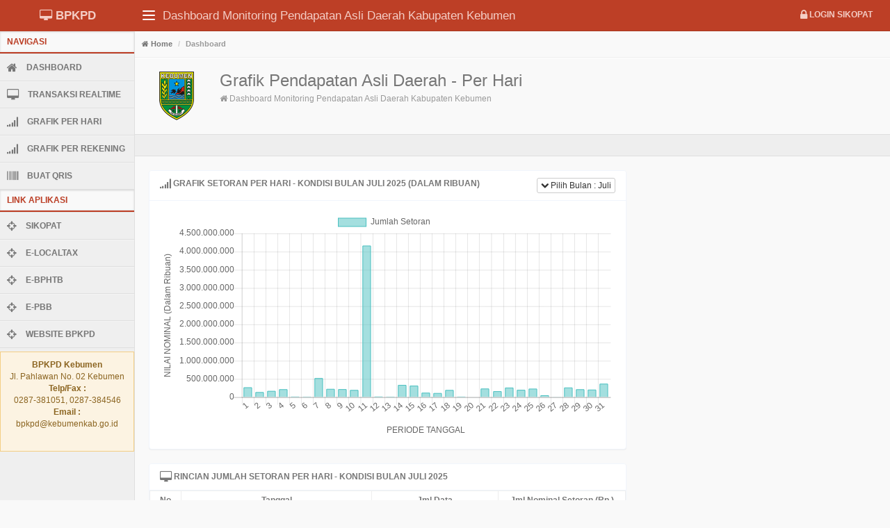

--- FILE ---
content_type: text/html; charset=UTF-8
request_url: https://sikopat.kebumenkab.go.id/index.php/public/index/per_hari?year=2023&month=07
body_size: 4715
content:
<!DOCTYPE html PUBLIC "-//W3C//DTD XHTML 1.0 Transitional//EN" "http://www.w3.org/TR/xhtml1/DTD/xhtml1-transitional.dtd">
<html lang="en">  
<head>
    <meta charset="utf-8">
    <title>Dashboard Pajak Daerah Kabupaten Kebumen</title>
    <meta name="viewport" content="width=device-width, initial-scale=1.0">
    <meta name="description" content="">
    <meta name="author" content="">

    <!-- CSS -->
    <!-- Bootstrap core CSS -->
    <link href="https://sikopat.kebumenkab.go.id/resource/js/jquery.public.bootstrap/css/bootstrap.min.css" rel="stylesheet">
    
    <!-- Font Awesome -->
    <link href="https://sikopat.kebumenkab.go.id/resource/themes/styles.public/font-awesome.min.css" rel="stylesheet">

    <!-- Pace -->
    <link href="https://sikopat.kebumenkab.go.id/resource/themes/styles.public/pace.css" rel="stylesheet">

    <!-- Chosen -->
    <link href="https://sikopat.kebumenkab.go.id/resource/themes/styles.public/chosen/chosen.min.css" rel="stylesheet"/>

    <!-- Datepicker -->
    <link href="https://sikopat.kebumenkab.go.id/resource/themes/styles.public/datepicker.css" rel="stylesheet"/>

    <!-- Datatable -->
    <link href="https://sikopat.kebumenkab.go.id/resource/themes/styles.public/jquery.dataTables_themeroller.css" rel="stylesheet">
    
    <!-- Perfect -->
    <link href="https://sikopat.kebumenkab.go.id/resource/themes/styles.public/app.min.css" rel="stylesheet">
    <link href="https://sikopat.kebumenkab.go.id/resource/themes/styles.public/app-skin.css" rel="stylesheet">

    <!-- JAVASCRIPT -->
    <!-- Jquery -->
    <script src="https://sikopat.kebumenkab.go.id/resource/js/jquery.public/jquery-1.10.2.min.js"></script>
    
    <!-- Bootstrap -->
    <script src="https://sikopat.kebumenkab.go.id/resource/js/jquery.public.bootstrap/js/bootstrap.min.js"></script>
   
    <!-- holder -->
    <script src="https://sikopat.kebumenkab.go.id/resource/js/jquery.public/uncompressed/holder.js"></script>
   
    <!-- Modernizr -->
    <script src="https://sikopat.kebumenkab.go.id/resource/js/jquery.public/modernizr.min.js"></script>
   
    <!-- Pace -->
    <script src="https://sikopat.kebumenkab.go.id/resource/js/jquery.public/pace.min.js"></script>

    <!-- Chosen -->
    <script src="https://sikopat.kebumenkab.go.id/resource/js/jquery.public/chosen.jquery.min.js"></script> 

    <!-- Datepicker -->
    <script src="https://sikopat.kebumenkab.go.id/resource/js/jquery.public/bootstrap-datepicker.min.js"></script>  

    <!-- Parsley -->
    <script src="https://sikopat.kebumenkab.go.id/resource/js/jquery.public/parsley.min.js"></script>

    <!-- Popup Overlay -->
    <script src="https://sikopat.kebumenkab.go.id/resource/js/jquery.public/jquery.popupoverlay.min.js"></script>
    
    <!-- Slimscroll -->
    <script src="https://sikopat.kebumenkab.go.id/resource/js/jquery.public/jquery.slimscroll.min.js"></script>
   
    <!-- Cookie -->
    <!-- <script src="https://sikopat.kebumenkab.go.id/resource/js/jquery.public/jquery.cookie.min.js"></script> -->

    <!-- Datatable -->
    <script src="https://sikopat.kebumenkab.go.id/resource/js/jquery.public/jquery.dataTables.min.js"></script>   

    <!-- Datatable -->
    <script src="https://sikopat.kebumenkab.go.id/resource/js/jquery.public/autonumeric.js"></script>

    <script src="https://sikopat.kebumenkab.go.id/resource/js/jquery.public/app/app.js"></script>
    
  </head>

      <body class="overflow-hidden">
    <!-- Overlay Div -->
    <div id="overlay" class="transparent"></div>

    <div id="wrapper" class="preload">
        <div id="top-nav" class="fixed skin-2">
            <div class="brand">
                <span><b><i class="fa fa-desktop"></i> BPKPD</b></span>
            </div><!-- /brand -->
            <button type="button" class="navbar-toggle pull-left" id="sidebarToggle">
                <span class="icon-bar"></span>
                <span class="icon-bar"></span>
                <span class="icon-bar"></span>
            </button>
            <button type="button" class="navbar-toggle pull-left hide-menu" id="menuToggle">
                <span class="icon-bar"></span>
                <span class="icon-bar"></span>
                <span class="icon-bar"></span>
            </button>
            <span class="brand-sub">Dashboard Monitoring Pendapatan Asli Daerah Kabupaten Kebumen</span>
            <ul class="nav-notification clearfix">
                <li class="">
                    <a href="https://sikopat.kebumenkab.go.id/index.php/login/operatorlogin">
                        <i class="fa fa-lock fa-lg"></i> <b>LOGIN SIKOPAT</b>
                    </a>
                </li>                
            </ul>
        </div><!-- /top-nav-->            <aside class="fixed skin-1">     
            <div class="sidebar-inner scrollable-sidebar">
                <!--
                <div class="size-toggle">
                    <a class="btn btn-sm" id="sizeToggle" title="Toggle Size">
                        <span class="icon-bar"></span>
                        <span class="icon-bar"></span>
                        <span class="icon-bar"></span>
                    </a>
                    <a class="btn btn-sm pull-right logoutConfirm_open" href="#logoutConfirm" data-popup-ordinal="1" id="open_25014350">
                        <i class="fa fa-power-off"></i>
                    </a>
                </div>
                -->

                <div class="main-menu">
                    <ul>
                        <li class="active">
                            <a href="javascript:void(0)" style="cursor: default; border-top:0px dotted #bd3f26; border-bottom:2px solid #bd3f26; color: #bd3f26; padding-left: 0px; padding-top:6px; padding-bottom:6px">
                                <span class="text"><b>NAVIGASI</b></span>
                            </a>
                        </li>       
                        <li class="">
                            <a href="https://sikopat.kebumenkab.go.id/index.php/public/index">
                                <span class="menu-icon"><i class="fa fa-home fa-lg"></i> </span>
                                <span class="text"><b>DASHBOARD</b></span>
                                <span class="menu-hover"></span>
                            </a>
                        </li>   
                        <li class="">
                            <a href="https://sikopat.kebumenkab.go.id/index.php/public/index/realtime">
                                <span class="menu-icon"><i class="fa fa-desktop fa-lg"></i> </span>
                                <span class="text"><b>TRANSAKSI REALTIME</b></span>
                                <span class="menu-hover"></span>
                            </a>
                        </li>          
                        <li class="">
                            <a href="https://sikopat.kebumenkab.go.id/index.php/public/index/per_hari">
                                <span class="menu-icon"><i class="fa fa-signal fa-lg"></i> </span>
                                <span class="text"><b>GRAFIK PER HARI</b></span>
                                <span class="menu-hover"></span>
                            </a>
                        </li>        
                        <li class="">
                            <a href="https://sikopat.kebumenkab.go.id/index.php/public/index/per_rekening">
                                <span class="menu-icon"><i class="fa fa-signal fa-lg"></i> </span>
                                <span class="text"><b>GRAFIK PER REKENING</b></span>
                                <span class="menu-hover"></span>
                            </a>
                        </li>   
                        <li class="">
                            <a href="https://sikopat.kebumenkab.go.id/index.php/public/qris/index">
                                <span class="menu-icon"><i class="fa fa-barcode fa-lg"></i> </span>
                                <span class="text"><b>BUAT QRIS</b></span>
                                <span class="menu-hover"></span>
                            </a>
                        </li>                                 
                        <li class="active">
                            <a href="javascript:void(0)" style="cursor: default; border-top:0px dotted #bd3f26; border-bottom:2px solid #bd3f26; color: #bd3f26; padding-left: 0px; padding-top:6px; padding-bottom:6px">
                                <span class="text"><b>LINK APLIKASI</b></span>
                            </a>
                        </li>             
                        <li class="">
                            <a href="https://sikopat.kebumenkab.go.id/index.php/login/operatorlogin">
                                <span class="menu-icon"><i class="fa fa-crosshairs fa-lg"></i> </span>
                                <span class="text"><b>SIKOPAT</b></span>
                                <span class="menu-hover"></span>
                            </a>
                        </li>                
                        <li class="">
                            <a href="https://e-localtax.kebumenkab.go.id" target="_blank">
                                <span class="menu-icon"><i class="fa fa-crosshairs fa-lg"></i> </span>
                                <span class="text"><b>E-LOCALTAX</b></span>
                                <span class="menu-hover"></span>
                            </a>
                        </li>      
                        <li class="">
                            <a href="http://e-bphtb.kebumenkab.go.id" target="_blank">
                                <span class="menu-icon"><i class="fa fa-crosshairs fa-lg"></i> </span>
                                <span class="text"><b>E-BPHTB</b></span>
                                <span class="menu-hover"></span>
                            </a>
                        </li>      
                        <li class="">
                            <a href="http://sipbb.kebumenkab.go.id" target="_blank">
                                <span class="menu-icon"><i class="fa fa-crosshairs fa-lg"></i> </span>
                                <span class="text"><b>E-PBB</b></span>
                                <span class="menu-hover"></span>
                            </a>
                        </li>      
                        <li class="">
                            <a href="https://bpkpd.kebumenkab.go.id/" target="_blank">
                                <span class="menu-icon"><i class="fa fa-crosshairs fa-lg"></i> </span>
                                <span class="text"><b>WEBSITE BPKPD</b></span>
                                <span class="menu-hover"></span>
                            </a>
                        </li>      
                    </ul>
                    <div class="alert alert-default" style="margin-top: 5px">
                        <b>BPKPD Kebumen</b>
                        <p></p>
                        <address>
                            Jl. Pahlawan No. 02 Kebumen<br>
                            <b>Telp/Fax :</b><br>0287-381051, 0287-384546<br>
                            <b>Email :</b><br>bpkpd@kebumenkab.go.id
                        </address>
                        <p></p>
                    </div>
                </div>

            </div><!-- /sidebar-inner scrollable-sidebar -->
        </aside>            <script src="https://sikopat.kebumenkab.go.id/resource/js/jquery.public/chart/Chart.bundle.js"></script>
        <script src="https://sikopat.kebumenkab.go.id/resource/js/jquery.public/chart/utils.js"></script>
        <script type="text/javascript">
            // var label_x = <?=$graph_label?>;
            // var graph_data_transaksi = <?=$graph_data_transaksi?>;
            // var graph_data_pajak = <?=$graph_data_pajak?>;
            // var resume_jml_transaksi = <?=@$resume['resume_jml_tx_total_grand']?>;
            // var resume_jml_pajak = <?=@$resume['resume_jml_tx_total_tax']?>;
            // var resume_jml_transaksi_digit = '<?=digit(@$resume['resume_jml_tx_total_grand'])?>';
            // var resume_jml_pajak_digit = '<?=digit(@$resume['resume_jml_tx_total_tax'])?>';
            // var label_x = ['1','2','3','4','5','6','7','8','9','10','11','12','13','14','15','16','17','18','19','20','21','22','23','24','25','26','27','28','29','30','31'];
            var graph_label_x = ['1','2','3','4','5','6','7','8','9','10','11','12','13','14','15','16','17','18','19','20','21','22','23','24','25','26','27','28','29','30','31'];
            var graph_data_setoran = ['270018506','138598819','171694576','216712616','13042630','9171260','523276882','226762251','219053692','196792145','4166553363','15147875','9721495','334703719','315717111','122070102','112363459','196343086','11651847','1095100','235704536','162636276','262523374','200432629','233412120','50905775','3729000','264843711','215863157','206752306','369534034'];
            // var graph_data_setoran = ['388887','211502','174625','344038','247558','53188','36003','35902','25853','','','','','','','','','','','','','','','','','','60','75','','136',''];
            //
            var graph_data_pajak = ['41628','21133','19231','35802','24390','5172','3580','3680','2538','','','','','','','','','','','','','','','','','','5','7','','14',''];
            var resume_jml_transaksi = 1398106702.99;
            var resume_jml_pajak = 138332900.1;
            var resume_jml_transaksi_digit = '1.398.106.703';
            var resume_jml_pajak_digit = '138.332.900';
        </script>
        <script src="https://sikopat.kebumenkab.go.id/resource/js/jquery.public/chart/chart_dashboard_per_hari.js"></script>

        <div id="main-container">
            <div id="breadcrumb">
                <ul class="breadcrumb">
                     <li><i class="fa fa-home"></i><a href="#"> Home</a></li>
                     <li class="active">Dashboard</li>   
                </ul>
            </div><!-- breadcrumb -->

            <div class="main-header clearfix">
                <div class="col-lg-1">
                    <img src="https://sikopat.kebumenkab.go.id/resource/doc/images/logo-kebumen.png" width="50px">
                </div>
                <div class="col-lg-11">
                    <div class="page-title">
                        <h3 class="no-margin">Grafik Pendapatan Asli Daerah - Per Hari</h3>
                        <span><i class="fa fa-home"></i> Dashboard Monitoring Pendapatan Asli Daerah Kabupaten Kebumen</span>
                    </div><!-- /page-title -->
                </div>                
            </div>

            <div class="grey-container shortcut-wrapper">
                
            </div><!-- /grey-container -->
            
            <div class="padding-md">     

                <div class="row">
                    <div class="col-lg-8">
                        <div class="panel panel-default">
                            <div class="panel-heading clearfix">
                                <span class="pull-left"><i class="fa fa-signal fa-lg"></i> <b>GRAFIK SETORAN PER HARI - KONDISI BULAN JULI 2025 (DALAM RIBUAN)</b></span>                                
                                <div class="btn-group pull-right">
                                    <button type="button" class="btn btn-default btn-xs dropdown-toggle" data-toggle="dropdown"><i class="fa fa-chevron-down"></i> Pilih Bulan : Juli</button>
                                    <ul class="dropdown-menu slidedown">
                                                                                <li><a href="https://sikopat.kebumenkab.go.id/index.php/public/index/per_hari?year=2025&month=01"><i class="fa fa-long-arrow-right"></i> Januari</a></li>
                                                                                <li><a href="https://sikopat.kebumenkab.go.id/index.php/public/index/per_hari?year=2025&month=02"><i class="fa fa-long-arrow-right"></i> Februari</a></li>
                                                                                <li><a href="https://sikopat.kebumenkab.go.id/index.php/public/index/per_hari?year=2025&month=03"><i class="fa fa-long-arrow-right"></i> Maret</a></li>
                                                                                <li><a href="https://sikopat.kebumenkab.go.id/index.php/public/index/per_hari?year=2025&month=04"><i class="fa fa-long-arrow-right"></i> April</a></li>
                                                                                <li><a href="https://sikopat.kebumenkab.go.id/index.php/public/index/per_hari?year=2025&month=05"><i class="fa fa-long-arrow-right"></i> Mei</a></li>
                                                                                <li><a href="https://sikopat.kebumenkab.go.id/index.php/public/index/per_hari?year=2025&month=06"><i class="fa fa-long-arrow-right"></i> Juni</a></li>
                                                                                <li><a href="https://sikopat.kebumenkab.go.id/index.php/public/index/per_hari?year=2025&month=07"><i class="fa fa-long-arrow-right"></i> Juli</a></li>
                                                                                <li><a href="https://sikopat.kebumenkab.go.id/index.php/public/index/per_hari?year=2025&month=08"><i class="fa fa-long-arrow-right"></i> Agustus</a></li>
                                                                                <li><a href="https://sikopat.kebumenkab.go.id/index.php/public/index/per_hari?year=2025&month=09"><i class="fa fa-long-arrow-right"></i> September</a></li>
                                                                                <li><a href="https://sikopat.kebumenkab.go.id/index.php/public/index/per_hari?year=2025&month=10"><i class="fa fa-long-arrow-right"></i> Oktober</a></li>
                                                                                <li><a href="https://sikopat.kebumenkab.go.id/index.php/public/index/per_hari?year=2025&month=11"><i class="fa fa-long-arrow-right"></i> November</a></li>
                                                                                <li><a href="https://sikopat.kebumenkab.go.id/index.php/public/index/per_hari?year=2025&month=12"><i class="fa fa-long-arrow-right"></i> Desember</a></li>
                                                                            </ul>
                                </div>
                            </div>
                            <div class="panel-body">
                                <div id="container" style="width: 100%;">
                                    <canvas id="canvas"></canvas>
                                </div>
                            </div>                            
                            <div class="loading-overlay">
                                <i class="loading-icon fa fa-refresh fa-spin fa-lg"></i>
                            </div>
                        </div><!-- /panel -->
                        <div class="panel panel-default">
                            <div class="panel-heading">
                                <i class="fa fa-desktop fa-lg"></i> <b>RINCIAN JUMLAH SETORAN PER HARI - KONDISI BULAN JULI 2025</b>
                            </div>
                            <table class="table table-bordered table-condensed table-hover table-striped" id="responsiveTable">
                                <thead>
                                    <tr>
                                        <th class="text-center" width="5%">No</th>
                                        <th class="text-center" width="30%">Tanggal</th>
                                        <th class="text-center" width="20%">Jml.Data</th>
                                        <th class="text-center" width="20%">Jml.Nominal Setoran (Rp.)</th>                                        
                                    </tr>
                                </thead>
                                <tbody>
                                                                        <tr>
                                        <td class="text-center">1</td>
                                        <td class="text-center">01/07/2025</td>
                                        <td class="text-center">234 data</td>
                                        <td class="text-right">Rp. 270.018.506,-</td>
                                    </tr>
                                                                        <tr>
                                        <td class="text-center">2</td>
                                        <td class="text-center">02/07/2025</td>
                                        <td class="text-center">313 data</td>
                                        <td class="text-right">Rp. 138.598.819,-</td>
                                    </tr>
                                                                        <tr>
                                        <td class="text-center">3</td>
                                        <td class="text-center">03/07/2025</td>
                                        <td class="text-center">358 data</td>
                                        <td class="text-right">Rp. 171.694.576,-</td>
                                    </tr>
                                                                        <tr>
                                        <td class="text-center">4</td>
                                        <td class="text-center">04/07/2025</td>
                                        <td class="text-center">250 data</td>
                                        <td class="text-right">Rp. 216.712.616,-</td>
                                    </tr>
                                                                        <tr>
                                        <td class="text-center">5</td>
                                        <td class="text-center">05/07/2025</td>
                                        <td class="text-center">57 data</td>
                                        <td class="text-right">Rp. 13.042.630,-</td>
                                    </tr>
                                                                        <tr>
                                        <td class="text-center">6</td>
                                        <td class="text-center">06/07/2025</td>
                                        <td class="text-center">10 data</td>
                                        <td class="text-right">Rp. 9.171.260,-</td>
                                    </tr>
                                                                        <tr>
                                        <td class="text-center">7</td>
                                        <td class="text-center">07/07/2025</td>
                                        <td class="text-center">308 data</td>
                                        <td class="text-right">Rp. 523.276.882,-</td>
                                    </tr>
                                                                        <tr>
                                        <td class="text-center">8</td>
                                        <td class="text-center">08/07/2025</td>
                                        <td class="text-center">296 data</td>
                                        <td class="text-right">Rp. 226.762.251,-</td>
                                    </tr>
                                                                        <tr>
                                        <td class="text-center">9</td>
                                        <td class="text-center">09/07/2025</td>
                                        <td class="text-center">326 data</td>
                                        <td class="text-right">Rp. 219.053.692,-</td>
                                    </tr>
                                                                        <tr>
                                        <td class="text-center">10</td>
                                        <td class="text-center">10/07/2025</td>
                                        <td class="text-center">245 data</td>
                                        <td class="text-right">Rp. 196.792.145,-</td>
                                    </tr>
                                                                        <tr>
                                        <td class="text-center">11</td>
                                        <td class="text-center">11/07/2025</td>
                                        <td class="text-center">227 data</td>
                                        <td class="text-right">Rp. 4.166.553.363,-</td>
                                    </tr>
                                                                        <tr>
                                        <td class="text-center">12</td>
                                        <td class="text-center">12/07/2025</td>
                                        <td class="text-center">41 data</td>
                                        <td class="text-right">Rp. 15.147.875,-</td>
                                    </tr>
                                                                        <tr>
                                        <td class="text-center">13</td>
                                        <td class="text-center">13/07/2025</td>
                                        <td class="text-center">6 data</td>
                                        <td class="text-right">Rp. 9.721.495,-</td>
                                    </tr>
                                                                        <tr>
                                        <td class="text-center">14</td>
                                        <td class="text-center">14/07/2025</td>
                                        <td class="text-center">224 data</td>
                                        <td class="text-right">Rp. 334.703.719,-</td>
                                    </tr>
                                                                        <tr>
                                        <td class="text-center">15</td>
                                        <td class="text-center">15/07/2025</td>
                                        <td class="text-center">261 data</td>
                                        <td class="text-right">Rp. 315.717.111,-</td>
                                    </tr>
                                                                        <tr>
                                        <td class="text-center">16</td>
                                        <td class="text-center">16/07/2025</td>
                                        <td class="text-center">321 data</td>
                                        <td class="text-right">Rp. 122.070.102,-</td>
                                    </tr>
                                                                        <tr>
                                        <td class="text-center">17</td>
                                        <td class="text-center">17/07/2025</td>
                                        <td class="text-center">394 data</td>
                                        <td class="text-right">Rp. 112.363.459,-</td>
                                    </tr>
                                                                        <tr>
                                        <td class="text-center">18</td>
                                        <td class="text-center">18/07/2025</td>
                                        <td class="text-center">349 data</td>
                                        <td class="text-right">Rp. 196.343.086,-</td>
                                    </tr>
                                                                        <tr>
                                        <td class="text-center">19</td>
                                        <td class="text-center">19/07/2025</td>
                                        <td class="text-center">64 data</td>
                                        <td class="text-right">Rp. 11.651.847,-</td>
                                    </tr>
                                                                        <tr>
                                        <td class="text-center">20</td>
                                        <td class="text-center">20/07/2025</td>
                                        <td class="text-center">15 data</td>
                                        <td class="text-right">Rp. 1.095.100,-</td>
                                    </tr>
                                                                        <tr>
                                        <td class="text-center">21</td>
                                        <td class="text-center">21/07/2025</td>
                                        <td class="text-center">371 data</td>
                                        <td class="text-right">Rp. 235.704.536,-</td>
                                    </tr>
                                                                        <tr>
                                        <td class="text-center">22</td>
                                        <td class="text-center">22/07/2025</td>
                                        <td class="text-center">446 data</td>
                                        <td class="text-right">Rp. 162.636.276,-</td>
                                    </tr>
                                                                        <tr>
                                        <td class="text-center">23</td>
                                        <td class="text-center">23/07/2025</td>
                                        <td class="text-center">326 data</td>
                                        <td class="text-right">Rp. 262.523.374,-</td>
                                    </tr>
                                                                        <tr>
                                        <td class="text-center">24</td>
                                        <td class="text-center">24/07/2025</td>
                                        <td class="text-center">340 data</td>
                                        <td class="text-right">Rp. 200.432.629,-</td>
                                    </tr>
                                                                        <tr>
                                        <td class="text-center">25</td>
                                        <td class="text-center">25/07/2025</td>
                                        <td class="text-center">283 data</td>
                                        <td class="text-right">Rp. 233.412.120,-</td>
                                    </tr>
                                                                        <tr>
                                        <td class="text-center">26</td>
                                        <td class="text-center">26/07/2025</td>
                                        <td class="text-center">61 data</td>
                                        <td class="text-right">Rp. 50.905.775,-</td>
                                    </tr>
                                                                        <tr>
                                        <td class="text-center">27</td>
                                        <td class="text-center">27/07/2025</td>
                                        <td class="text-center">24 data</td>
                                        <td class="text-right">Rp. 3.729.000,-</td>
                                    </tr>
                                                                        <tr>
                                        <td class="text-center">28</td>
                                        <td class="text-center">28/07/2025</td>
                                        <td class="text-center">351 data</td>
                                        <td class="text-right">Rp. 264.843.711,-</td>
                                    </tr>
                                                                        <tr>
                                        <td class="text-center">29</td>
                                        <td class="text-center">29/07/2025</td>
                                        <td class="text-center">486 data</td>
                                        <td class="text-right">Rp. 215.863.157,-</td>
                                    </tr>
                                                                        <tr>
                                        <td class="text-center">30</td>
                                        <td class="text-center">30/07/2025</td>
                                        <td class="text-center">363 data</td>
                                        <td class="text-right">Rp. 206.752.306,-</td>
                                    </tr>
                                                                        <tr>
                                        <td class="text-center">31</td>
                                        <td class="text-center">31/07/2025</td>
                                        <td class="text-center">579 data</td>
                                        <td class="text-right">Rp. 369.534.034,-</td>
                                    </tr>
                                                                    </tbody>
                                <tfoot>
                                    <tr>
                                        <td class="text-center"></td>
                                        <td class="text-center"><b>JUMLAH AKHIR</b></td>
                                        <td class="text-center"><b>7929 data</b></td>
                                        <td class="text-right"><b>Rp. 9.476.827.452,-</b></td>
                                    </tr>
                                </tfoot>
                            </table>
                        </div><!-- /panel -->                                
                    </div><!-- /.col -->
                    <div class="col-lg-4">

                    </div><!-- /.col -->
                </div><!-- /.row -->
            </div><!-- /.padding-sm -->

            
        </div><!-- /main-container -->
    </div><!-- /wrapper -->
    

    <a href="#" id="scroll-to-top" class="hidden-print"><i class="fa fa-chevron-up"></i></a>
    

  </body>

</html>

--- FILE ---
content_type: text/css
request_url: https://sikopat.kebumenkab.go.id/resource/themes/styles.public/app.min.css
body_size: 23534
content:
@import url(http://fonts.googleapis.com/css?family=Open+Sans);#top-nav{height:45px;padding-right:10px;background-color:#fff;white-space:nowrap;min-width:310px;border-bottom:1px solid #f2f2f2}#top-nav.fixed{position:fixed;left:0;right:0;z-index:1000}@media (max-width:767px){#top-nav.fixed{left:-194px}}#top-nav .brand{display:block;text-align:center;font-size:17px;line-height:45px;width:194px;color:#999;background:#323447;float:left;transition:all .5s ease;-webkit-transition:all .5s ease;-moz-transition:all .5s ease;-ms-transition:all .5s ease;-o-transition:all .5s ease}#top-nav .brand:focus,#top-nav .brand:hover{color:#fff;transition:all .5s ease;-webkit-transition:all .5s ease;-moz-transition:all .5s ease;-ms-transition:all .5s ease;-o-transition:all .5s ease}#top-nav .page-title{float:left;line-height:45px;font-weight:500;color:#999}@media (max-width:767px){#top-nav .page-title{display:none}}#top-nav .navbar-toggle{margin:3px 0 0}#top-nav .navbar-toggle.hide-menu{display:block;margin-top:5px}@media (max-width:767px){#top-nav .navbar-toggle.hide-menu{display:none}}#top-nav .navbar-toggle .icon-bar{display:block;width:18px;height:2px;margin-bottom:3px;background-color:#999;border-radius:1px;-moz-border-radius:1px;-webkit-border-radius:1px}#top-nav .navbar-toggle .icon-bar:last-child{margin-bottom:0}#top-nav .nav-notification{list-style:none;margin:0;float:right;white-space:nowrap;font-size:12px}@media (max-width:480px){#top-nav .nav-notification{font-size:11px}}#top-nav .nav-notification>li{display:block;position:relative;float:left;transition:all .2s ease;-webkit-transition:all .2s ease;-moz-transition:all .2s ease;-ms-transition:all .2s ease;-o-transition:all .2s ease}#top-nav .nav-notification>li.open{background:#fcfcfc}#top-nav .nav-notification>li.open .dropdown-menu{animation:fadeInUp .8s ease;-webkit-animation:fadeInUp .8s ease;-moz-animation:fadeInUp .8s ease;-ms-animation:fadeInUp .8s ease;-o-animation:fadeInUp .8s ease}#top-nav .nav-notification>li:last-child{border-right:none}#top-nav .nav-notification>li:hover{background:#fcfcfc;transition:all .2s ease;-webkit-transition:all .2s ease;-moz-transition:all .2s ease;-ms-transition:all .2s ease;-o-transition:all .2s ease}#top-nav .nav-notification>li.profile:focus a,#top-nav .nav-notification>li.profile:hover a{animation:none;-webkit-animation:none;-moz-animation:none;-ms-animation:none;-o-animation:none}#top-nav .nav-notification>li.profile:focus a>strong,#top-nav .nav-notification>li.profile:hover a>strong{display:inline-block;animation:fadeInRight .2s ease-in-out;-webkit-animation:fadeInRight .2s ease-in-out;-moz-animation:fadeInRight .2s ease-in-out;-ms-animation:fadeInRight .2s ease-in-out;-o-animation:fadeInRight .2s ease-in-out}#top-nav .nav-notification>li.profile:focus a>span,#top-nav .nav-notification>li.profile:hover a>span{display:inline-block;animation:fadeInLeft .2s ease-in-out;-webkit-animation:fadeInLeft .2s ease-in-out;-moz-animation:fadeInLeft .2s ease-in-out;-ms-animation:fadeInLeft .2s ease-in-out;-o-animation:fadeInLeft .2s ease-in-out}#top-nav .nav-notification>li.profile .dropdown-menu{border-radius:2px;-moz-border-radius:2px;-webkit-border-radius:2px;min-width:220px}#top-nav .nav-notification>li.profile .dropdown-menu li:first-child{margin-bottom:10px}#top-nav .nav-notification>li.profile .dropdown-menu li:first-child a:hover{background:#fff;color:#000}#top-nav .nav-notification>li.profile .dropdown-menu li:not(:first-child) a{transition:all .2s ease-in-out;-webkit-transition:all .2s ease-in-out;-moz-transition:all .2s ease-in-out;-ms-transition:all .2s ease-in-out;-o-transition:all .2s ease-in-out}#top-nav .nav-notification>li.profile .dropdown-menu li:not(:first-child) a:focus,#top-nav .nav-notification>li.profile .dropdown-menu li:not(:first-child) a:hover{transform:scale(1.05);-webkit-transform:scale(1.05);-moz-transform:scale(1.05);-ms-transform:scale(1.05);-o-transform:scale(1.05);background:0 0;color:#000;transition:all .2s ease-in-out;-webkit-transition:all .2s ease-in-out;-moz-transition:all .2s ease-in-out;-ms-transition:all .2s ease-in-out;-o-transition:all .2s ease-in-out}#top-nav .nav-notification>li>a{display:block;position:relative;padding:13px 15px;color:#999;transition:all .2s ease;-webkit-transition:all .2s ease;-moz-transition:all .2s ease;-ms-transition:all .2s ease;-o-transition:all .2s ease}#top-nav .nav-notification>li>a:focus,#top-nav .nav-notification>li>a:hover{color:#777;text-decoration:none;transition:all .2s ease;-webkit-transition:all .2s ease;-moz-transition:all .2s ease;-ms-transition:all .2s ease;-o-transition:all .2s ease}@media (max-width:480px){#top-nav .nav-notification>li>a{padding:14px 15px}}#top-nav .nav-notification .dropdown-menu{right:0;left:auto;top:95%;border-radius:2px;-moz-border-radius:2px;-webkit-border-radius:2px;border-color:#f1f5fc}@media (max-width:480px){#top-nav .nav-notification .dropdown-menu.dropdown-1{left:-50px!important;right:auto!important}}@media (max-width:480px){#top-nav .nav-notification .dropdown-menu.dropdown-2{left:-80px!important;right:auto!important}}@media (max-width:480px){#top-nav .nav-notification .dropdown-menu.dropdown-3{left:-120px!important;right:auto!important}}#top-nav .nav-notification .dropdown-menu li{border-bottom-color:#f1f5fc}@media (max-width:480px){#top-nav{min-width:310px}}@media (min-width:481px) and (max-width:550px){#top-nav{min-width:471px}}@media (min-width:551px) and (max-width:600px){#top-nav{min-width:541px}}@media (min-width:601px) and (max-width:670px){#top-nav{min-width:591px}}@media (max-width:767px){#top-nav{left:-194px}}@media (min-width:768px) and (max-width:868px){#top-nav{transition:all .5s ease;-webkit-transition:all .5s ease;-moz-transition:all .5s ease;-ms-transition:all .5s ease;-o-transition:all .5s ease}#top-nav .brand{width:90px}#top-nav .brand .text-toggle{display:none}}.breadcrumb{border-radius:0;-moz-border-radius:0;-webkit-border-radius:0;background:0 0;padding:5px 10px;border-bottom:1px solid #eee;margin-bottom:0;font-size:11px;font-weight:700;box-shadow:0 1px 0 #fff;-moz-box-shadow:0 1px 0 #fff;-webkit-box-shadow:0 1px 0 #fff;text-shadow:0 1px #fff}.breadcrumb li{line-height:27px;color:#777}.breadcrumb a{text-decoration:none;color:#777}aside{position:absolute;display:block;float:left;width:194px;z-index:100;padding-top:45px;bottom:0;left:0;background-color:#323447;height:100%}aside::-webkit-scrollbar{width:3px;height:3px}aside::-webkit-scrollbar-thumb{background-color:rgba(50,50,50,.4)}aside.fixed{position:fixed}aside .size-toggle{padding:10px;border-bottom:1px solid #2c2d3e;box-shadow:0 1px 0 #34364a;-moz-box-shadow:0 1px 0 #34364a;-webkit-box-shadow:0 1px 0 #34364a}@media (max-width:868px){aside .size-toggle{display:none}}aside .size-toggle .btn{background-color:transparent;color:#e6f1f7;transition:all .2s ease;-webkit-transition:all .2s ease;-moz-transition:all .2s ease;-ms-transition:all .2s ease;-o-transition:all .2s ease}aside .size-toggle .btn.pull-right{margin-top:-3px}aside .size-toggle .btn .icon-bar{background-color:#e6f1f7;display:block;width:13px;height:2px;margin-bottom:2px;border-radius:1px;-moz-border-radius:1px;-webkit-border-radius:1px;transition:all .2s ease;-webkit-transition:all .2s ease;-moz-transition:all .2s ease;-ms-transition:all .2s ease;-o-transition:all .2s ease}aside .size-toggle .btn:focus,aside .size-toggle .btn:hover{color:#fff;transition:all .2s ease;-webkit-transition:all .2s ease;-moz-transition:all .2s ease;-ms-transition:all .2s ease;-o-transition:all .2s ease}aside .size-toggle .btn:focus .icon-bar,aside .size-toggle .btn:hover .icon-bar{background-color:#fff;transition:all .2s ease;-webkit-transition:all .2s ease;-moz-transition:all .2s ease;-ms-transition:all .2s ease;-o-transition:all .2s ease}aside .sidebar-inner{border-right:1px solid #272938}aside .sidebar-inner .user-block{padding:10px;border-bottom:1px solid #2c2d3e;box-shadow:0 1px 0 #34364a;-moz-box-shadow:0 1px 0 #34364a;-webkit-box-shadow:0 1px 0 #34364a}aside .sidebar-inner .user-block img{float:left;width:45px;height:45px;border-radius:50em;-moz-border-radius:50em;-webkit-border-radius:50em;animation:fadeInRotate .9s ease;-webkit-animation:fadeInRotate .9s ease;-moz-animation:fadeInRotate .9s ease;-ms-animation:fadeInRotate .9s ease;-o-animation:fadeInRotate .9s ease}aside .sidebar-inner .user-block .detail{float:left;color:#e6f1f7;margin-left:10px}aside .sidebar-inner .user-block ul{margin-top:5px}aside .sidebar-inner .user-block ul li{padding:0}aside .sidebar-inner .user-block ul li a{font-size:11px;color:#e6f1f7;margin-right:10px;transition:all .2s ease;-webkit-transition:all .2s ease;-moz-transition:all .2s ease;-ms-transition:all .2s ease;-o-transition:all .2s ease}aside .sidebar-inner .user-block ul li a:focus,aside .sidebar-inner .user-block ul li a:hover{color:#fff;text-decoration:none;transition:all .2s ease;-webkit-transition:all .2s ease;-moz-transition:all .2s ease;-ms-transition:all .2s ease;-o-transition:all .2s ease}aside .sidebar-inner .search-block{padding:10px;border-bottom:1px solid #2c2d3e;box-shadow:0 1px 0 #34364a;-moz-box-shadow:0 1px 0 #34364a;-webkit-box-shadow:0 1px 0 #34364a}aside .sidebar-inner .search-block input[type=text]{background:#272938;border:1px solid #272938;box-shadow:none;-moz-box-shadow:none;-webkit-box-shadow:none}aside .sidebar-inner .search-block input[type=text]:focus{box-shadow:none;-moz-box-shadow:none;-webkit-box-shadow:none}aside .sidebar-inner .search-block input[type=text]:-moz-placeholder,aside .sidebar-inner .search-block input[type=text]:-ms-input-placeholder,aside .sidebar-inner .search-block input[type=text]::-webkit-input-placeholder{color:#fff}aside .sidebar-inner .search-block .btn{color:#ccc;background:#272938;border:1px solid #272938}aside .main-menu{height:100%}aside .main-menu>ul{margin:0;list-style:none}aside .main-menu>ul>li{position:relative;border-top:1px solid #34364a;border-bottom:1px solid #2c2d3e;transition:all .5s ease;-webkit-transition:all .5s ease;-moz-transition:all .5s ease;-ms-transition:all .5s ease;-o-transition:all .5s ease}aside .main-menu>ul>li.active{border-top:1px solid #323447;transition:all .5s ease;-webkit-transition:all .5s ease;-moz-transition:all .5s ease;-ms-transition:all .5s ease;-o-transition:all .5s ease}aside .main-menu>ul>li.active>a{color:#fff;background:#2c2d3e;box-shadow:0 0 3px rgba(0,0,0,.15) inset;-moz-box-shadow:0 0 3px rgba(0,0,0,.15) inset;-webkit-box-shadow:0 0 3px rgba(0,0,0,.15) inset}aside .main-menu>ul>li.active .menu-hover{opacity:1}aside .main-menu>ul>li.display{transition:all .5s ease;-webkit-transition:all .5s ease;-moz-transition:all .5s ease;-ms-transition:all .5s ease;-o-transition:all .5s ease}aside .main-menu>ul>li.display>a{color:#fff;background:#2c2d3e}aside .main-menu>ul>li.display .menu-hover{opacity:1}aside .main-menu>ul>li>a{position:relative;display:block;color:#e6f1f7;font-size:12px;padding:10px 10px 10px 10px;text-shadow:0 1px 1px rgba(0,0,0,.05);transition:color .5s ease,background .5s ease;-webkit-transition:color .5s ease,background .5s ease;-moz-transition:color .5s ease,background .5s ease;-ms-transition:color .5s ease,background .5s ease;-o-transition:color .5s ease,background .5s ease}aside .main-menu>ul>li>a:focus,aside .main-menu>ul>li>a:hover{text-decoration:none;color:#fff;transition:color .5s ease,background .5s ease;-webkit-transition:color .5s ease,background .5s ease;-moz-transition:color .5s ease,background .5s ease;-ms-transition:color .5s ease,background .5s ease;-o-transition:color .5s ease,background .5s ease;background:#272938}aside .main-menu>ul>li>a:focus .menu-hover,aside .main-menu>ul>li>a:hover .menu-hover{opacity:1;transition:opacity .5s ease;-webkit-transition:opacity .5s ease;-moz-transition:opacity .5s ease;-ms-transition:opacity .5s ease;-o-transition:opacity .5s ease}aside .main-menu>ul>li>a .text{margin-left:10px}aside .main-menu>ul>li>a .badge{position:absolute;top:12px;right:7px}aside .main-menu>ul>li>a .menu-hover{position:absolute;background:#feffd8;box-shadow:0 0 20px 0 #fff;-moz-box-shadow:0 0 20px 0 #fff;-webkit-box-shadow:0 0 20px 0 #fff;opacity:0;top:-2px;bottom:-2px;left:0;width:3px;transition:opacity .5s ease;-webkit-transition:opacity .5s ease;-moz-transition:opacity .5s ease;-ms-transition:opacity .5s ease;-o-transition:opacity .5s ease}aside .main-menu>ul>li .dropdown-menu{animation:fadeIn .8s ease;-webkit-animation:fadeIn .8s ease;-moz-animation:fadeIn .8s ease;-ms-animation:fadeIn .8s ease;-o-animation:fadeIn .8s ease}@media (min-width:768px){aside .main-menu>ul>li .dropdown-menu{right:-160px;left:auto;top:-5px}}@media (max-width:767px){aside .main-menu>ul>li .dropdown-menu{position:static;float:none;width:auto;margin-top:0;background-color:transparent;border:0;box-shadow:none}aside .main-menu>ul>li .dropdown-menu li a{color:#e6f1f7}aside .main-menu>ul>li .dropdown-menu li a:hover{color:#fff;background:#1d1e29}}aside .main-menu>ul>li .submenu{display:none}aside .main-menu>ul>li .submenu.third-level li a{padding-left:40px}aside .main-menu>ul>li .submenu.fourth-level li a{padding-left:60px}aside .main-menu>ul>li .submenu li{position:relative}aside .main-menu>ul>li .submenu li a{display:block;background-color:#383b50;color:#fafcfd;font-weight:400;padding:9px 20px;font-size:12px;transition:all .4s ease;-webkit-transition:all .4s ease;-moz-transition:all .4s ease;-ms-transition:all .4s ease;-o-transition:all .4s ease}aside .main-menu>ul>li .submenu li a .submenu-label{display:inline-block;transition:all .2s ease;-webkit-transition:all .2s ease;-moz-transition:all .2s ease;-ms-transition:all .2s ease;-o-transition:all .2s ease}aside .main-menu>ul>li .submenu li a:hover .submenu-label{color:#fff;transform:translateX(5px);-webkit-transform:translateX(5px);-moz-transform:translateX(5px);-ms-transform:translateX(5px);-o-transform:translateX(5px);transition:all .2s ease;-webkit-transition:all .2s ease;-moz-transition:all .2s ease;-ms-transition:all .2s ease;-o-transition:all .2s ease}aside .main-menu .alert{border-radius:0;-moz-border-radius:0;-webkit-border-radius:0;text-align:center;animation:fadeInUp 1.2s ease;-webkit-animation:fadeInUp 1.2s ease;-moz-animation:fadeInUp 1.2s ease;-ms-animation:fadeInUp 1.2s ease;-o-animation:fadeInUp 1.2s ease}@media (max-width:767px){aside{left:-194px}}@media (min-width:768px) and (max-width:868px){aside{width:90px}aside .brand .text-toggle{display:none}aside .slimScrollDiv{overflow:visible!important}aside .slimScrollDiv .slimScrollBar,aside .slimScrollDiv .slimScrollRail{opacity:0!important}aside .sidebar-inner{overflow:visible!important}aside .sidebar-inner .size-toggle{text-align:center}aside .sidebar-inner .size-toggle .pull-right{display:none}aside .sidebar-inner .user-block{text-align:center}aside .sidebar-inner .user-block img{float:none}aside .sidebar-inner .search-block,aside .sidebar-inner .user-block .detail{display:none}aside .sidebar-inner .main-menu>ul>li>a{text-align:center;font-size:11px}aside .sidebar-inner .main-menu>ul>li>a .menu-icon{display:block}aside .sidebar-inner .main-menu>ul>li>a .text{display:block;margin-top:5px;margin-left:0}aside .sidebar-inner .alert,aside .sidebar-inner .main-menu>ul>li>a .badge{display:none}}#wrapper{position:relative;overflow:hidden;min-height:800px;background-color:#f9f9f9}@media (min-width:768px){#wrapper.sidebar-mini #top-nav .brand{width:90px}#wrapper.sidebar-mini #top-nav .brand .text-toggle{display:none}#wrapper.sidebar-mini aside{width:90px}#wrapper.sidebar-mini aside .slimScrollDiv{overflow:visible!important}#wrapper.sidebar-mini aside .slimScrollDiv .slimScrollBar,#wrapper.sidebar-mini aside .slimScrollDiv .slimScrollRail{opacity:0!important}#wrapper.sidebar-mini aside .sidebar-inner{overflow:visible!important}#wrapper.sidebar-mini aside .sidebar-inner .size-toggle{text-align:center}#wrapper.sidebar-mini aside .sidebar-inner .size-toggle .pull-right{display:none}#wrapper.sidebar-mini aside .sidebar-inner .user-block{text-align:center}#wrapper.sidebar-mini aside .sidebar-inner .user-block img{float:none}#wrapper.sidebar-mini aside .sidebar-inner .search-block,#wrapper.sidebar-mini aside .sidebar-inner .user-block .detail{display:none}#wrapper.sidebar-mini aside .sidebar-inner .main-menu>ul>li:hover .submenu{display:block;animation:fadeIn .4s ease;-webkit-animation:fadeIn .4s ease;-moz-animation:fadeIn .4s ease;-ms-animation:fadeIn .4s ease;-o-animation:fadeIn .4s ease}#wrapper.sidebar-mini aside .sidebar-inner .main-menu>ul>li:hover .submenu.fourth-level,#wrapper.sidebar-mini aside .sidebar-inner .main-menu>ul>li:hover .submenu.third-level{display:none}#wrapper.sidebar-mini aside .sidebar-inner .main-menu>ul>li>a{text-align:center;font-size:11px;padding:13px 10px}#wrapper.sidebar-mini aside .sidebar-inner .main-menu>ul>li>a .menu-icon{display:block}#wrapper.sidebar-mini aside .sidebar-inner .main-menu>ul>li>a .text{display:block;margin-top:5px;margin-left:0}#wrapper.sidebar-mini aside .sidebar-inner .main-menu>ul>li>a .badge{display:none}#wrapper.sidebar-mini aside .sidebar-inner .main-menu>ul>li .submenu{position:absolute;z-index:1000;display:none;float:left;min-width:160px;padding:5px 0;margin:2px 0 0;font-size:14px;list-style:none;background-color:#fff;border:1px solid #ccc;border:1px solid rgba(0,0,0,.15);border-radius:4px;-moz-border-radius:4px;-webkit-border-radius:4px;right:-160px;left:auto;top:-5px;-webkit-box-shadow:0 6px 12px rgba(0,0,0,.175);box-shadow:0 6px 12px rgba(0,0,0,.175);background-clip:padding-box}#wrapper.sidebar-mini aside .sidebar-inner .main-menu>ul>li .submenu li{position:relative}#wrapper.sidebar-mini aside .sidebar-inner .main-menu>ul>li .submenu li:hover .submenu.third-level{display:block;animation:fadeIn .4s ease;-webkit-animation:fadeIn .4s ease;-moz-animation:fadeIn .4s ease;-ms-animation:fadeIn .4s ease;-o-animation:fadeIn .4s ease}#wrapper.sidebar-mini aside .sidebar-inner .main-menu>ul>li .submenu li a{background:#fff;text-align:left;padding:4px 20px;color:#333}#wrapper.sidebar-mini aside .sidebar-inner .main-menu>ul>li .submenu li a .submenu-label{color:#333!important}#wrapper.sidebar-mini aside .sidebar-inner .main-menu>ul>li .submenu li a:hover{background-color:#f2f2f2}#wrapper.sidebar-mini aside .sidebar-inner .main-menu>ul>li .submenu li a:hover .submenu-label{color:#222!important}#wrapper.sidebar-mini aside .sidebar-inner .main-menu>ul>li .submenu.third-level li:hover .submenu.fourth-level{display:block;animation:fadeIn .4s ease;-webkit-animation:fadeIn .4s ease;-moz-animation:fadeIn .4s ease;-ms-animation:fadeIn .4s ease;-o-animation:fadeIn .4s ease}#wrapper.sidebar-mini aside .sidebar-inner .alert{display:none}#wrapper.sidebar-mini #main-container,#wrapper.sidebar-mini footer{margin-left:90px}}@media (max-width:767px){#wrapper.sidebar-display aside{left:0}#wrapper.sidebar-display #top-nav{left:0;right:-194px}#wrapper.sidebar-display #main-container,#wrapper.sidebar-display footer{left:194px;right:-194px}}@media (min-width:768px){#wrapper.sidebar-hide aside{left:-194px}#wrapper.sidebar-hide #main-container,#wrapper.sidebar-hide footer{margin-left:0}}body{padding-top:0;font-size:12px;color:#777;background:#f9f9f9;font-family:'Open Sans',sans-serif}body.dark{background:#3a3a3a}::-webkit-scrollbar{width:7px;height:7px}::-webkit-scrollbar-thumb{background-color:rgba(50,50,50,.3)}::-webkit-scrollbar-track{background-color:rgba(50,50,50,.2)}img{max-width:100%}ul{padding:0}.well{background-color:#e8e8e8;background-image:-moz-linear-gradient(top,#f5f5f5,#e8e8e8);background-image:-webkit-gradient(linear,0 0,0 100%,from(#f5f5f5),to(#e8e8e8));background-image:-webkit-linear-gradient(top,#f5f5f5,#e8e8e8);background-image:-o-linear-gradient(top,#f5f5f5,#e8e8e8);background-image:linear-gradient(to bottom,#f5f5f5,#e8e8e8);filter:progid:DXImageTransform.Microsoft.gradient(startColorstr=#f5f5f5, endColorstr=#e8e8e8, GradientType=0);filter:progid:DXImageTransform.Microsoft.gradient(enabled=false)}hr{border-top-color:#eee;border-bottom-color:#fff}a{color:#555;transition:all .2s ease;-webkit-transition:all .2s ease;-moz-transition:all .2s ease;-ms-transition:all .2s ease;-o-transition:all .2s ease}a:focus,a:hover{color:#999;text-decoration:none;transition:all .2s ease;-webkit-transition:all .2s ease;-moz-transition:all .2s ease;-ms-transition:all .2s ease;-o-transition:all .2s ease}.navbar.navbar-fixed-top{box-shadow:0 1px 3px rgba(0,0,0,.15)}.navbar.navbar-inverse{background-color:#111}.list-group-item,a.list-group-item{border-color:#f1f5fc;color:#777}.pagination{margin-bottom:0}.pagination.pagination-xs>li>a,.pagination.pagination-xs>li>span{padding:2px 7px}.pagination.pagination-split li{display:inline-block;margin-right:3px}.pagination.pagination-split li a{border-radius:4px;-moz-border-radius:4px;-webkit-border-radius:4px}.pagination li.active a,.pagination li.active a:focus,.pagination li.active a:hover{background:#5a5a5a;border-color:rgba(0,0,0,.2);box-shadow:0 0 3px rgba(0,0,0,.7) inset;-moz-box-shadow:0 0 3px rgba(0,0,0,.7) inset;-webkit-box-shadow:0 0 3px rgba(0,0,0,.7) inset}.pagination li a{color:#777}.pagination li a:focus,.pagination li a:hover{background:#f2f2f2}.progress{border-radius:10px;-moz-border-radius:10px;-webkit-border-radius:10px;height:12px}.progress .progress-bar{background-color:#6bafbd}.progress .progress-bar.animated-bar{animation:progress-start 3s linear;-webkit-animation:progress-start 3s linear;-moz-animation:progress-start 3s linear;-ms-animation:progress-start 3s linear;-o-animation:progress-start 3s linear}.progress .progress-bar.progress-bar-success{background-color:#65cea7}.progress .progress-bar.progress-bar-warning{background-color:#f3ce85}.progress .progress-bar.progress-bar-danger{background-color:#fc8675}.badge,.label{background-color:#F1F5FC;color:#777}.badge-success,.label-success{background-color:#65cea7;color:#fff}.badge-danger,.label-danger{background-color:#fc8675;color:#fff}.badge-warning,.label-warning{background-color:#f3ce85;color:#fff}.badge-info,.label-info{background-color:#6bafbd;color:#fff}.badge-primary,.label-primary{background-color:#424f63;color:#fff}.alert{color:#8B6420;background:#fcf3e2;border:1px solid #f3ce85;padding:10px}.alert.alert-info{color:#0f5d84;background:#b2d5dc;border:1px solid #6bafbd}.alert.alert-success{color:#1b601c;background:#b2e7d3;border:1px solid #65cea7}.alert.alert-danger{color:#691715;background:#feded9;border:1px solid #fc8675}#theme-setting{position:fixed;top:120px;right:-212px;color:#777;z-index:40;display:inline-block;width:210px;padding-bottom:10px;background:#fff;box-shadow:0 0 3px 0 rgba(0,0,0,.05);-moz-box-shadow:0 0 3px 0 rgba(0,0,0,.05);-webkit-box-shadow:0 0 3px 0 rgba(0,0,0,.05);transition:all .3s ease-in-out;-webkit-transition:all .3s ease-in-out;-moz-transition:all .3s ease-in-out;-ms-transition:all .3s ease-in-out;-o-transition:all .3s ease-in-out}#theme-setting.open{right:0;transition:all .3s ease-in-out;-webkit-transition:all .3s ease-in-out;-moz-transition:all .3s ease-in-out;-ms-transition:all .3s ease-in-out;-o-transition:all .3s ease-in-out}#theme-setting .title{padding:5px;color:#555;text-align:center;background-color:#fff;border-bottom:1px solid #f1f5fc}#theme-setting strong{display:block;margin-bottom:15px}#theme-setting hr{margin:0;border-top-color:#f1f5fc;border-bottom:1px solid #fff}#theme-setting .theme-box{padding:10px 20px}#theme-setting a{cursor:pointer}#theme-setting input{height:auto;width:180px;background:#fff;color:#626262}#theme-setting-icon{position:fixed;display:inline-block;top:159px;right:0;font-size:18px;color:#777;z-index:40;cursor:pointer;padding:11px;border-radius:3px 0 0 3px;-moz-border-radius:3px 0 0 3px;-webkit-border-radius:3px 0 0 3px;background:#fff;border:1px solid #f1f5fc;border-width:1px 0 1px 1px;transition:all .3s ease-in-out;-webkit-transition:all .3s ease-in-out;-moz-transition:all .3s ease-in-out;-ms-transition:all .3s ease-in-out;-o-transition:all .3s ease-in-out}#theme-setting-icon:focus,#theme-setting-icon:hover{text-decoration:none;color:#555;transition:all .3s ease-in-out;-webkit-transition:all .3s ease-in-out;-moz-transition:all .3s ease-in-out;-ms-transition:all .3s ease-in-out;-o-transition:all .3s ease-in-out}#theme-setting-icon.open{right:210px;transition:all .3s ease-in-out;-webkit-transition:all .3s ease-in-out;-moz-transition:all .3s ease-in-out;-ms-transition:all .3s ease-in-out;-o-transition:all .3s ease-in-out}.brand-name{font-size:16px;line-height:40px;font-weight:600}.gmnoprint img{max-width:none}.avatar{width:60px}.grey-container{background:#eee;padding:15px;border:1px solid #dfdfdf;border-width:1px 0}.shortcut-wrapper{text-align:center}@media (max-width:767px){.shortcut-wrapper{text-align:left}}.shortcut-link{display:inline-block;color:#ccc;margin-right:20px;text-shadow:0 1px 0 #fff;transition:color .2s ease;-webkit-transition:color .2s ease;-moz-transition:color .2s ease;-ms-transition:color .2s ease;-o-transition:color .2s ease}.shortcut-link .shortcut-icon{position:relative;font-size:30px}.shortcut-link .shortcut-icon .shortcut-alert{position:absolute;border-radius:50em;-moz-border-radius:50em;-webkit-border-radius:50em;font-size:11px;color:#fff;top:0;right:0;background:#fc8675;border:1px solid #fc8675;text-shadow:none;font-weight:700;line-height:16px;width:18px;height:18px;text-align:center}.shortcut-link .text{display:inline-block;margin-left:10px;margin-top:-5px;color:#626262;font-weight:600}.shortcut-link:hover{text-decoration:none;color:#626262;transition:color .2s ease;-webkit-transition:color .2s ease;-moz-transition:color .2s ease;-ms-transition:color .2s ease;-o-transition:color .2s ease}.headline{margin:20px 0;padding:5px 0 10px;border-bottom:1px solid #eee;font-weight:500}.headline.dark{border-bottom:1px solid #1a1a1a}.headline .line{display:block;height:3px;background:#3c8dbc;margin-top:7px;margin-bottom:-10px;width:50px}.section-header{position:relative;text-align:center;font-weight:700;margin:30px 0}.section-header span{width:30%;display:block;margin:0 auto;font-size:22px;line-height:40px;font-weight:700}@media (max-width:767px){.section-header span{width:100%;text-align:left;padding-left:20px}}.section-header hr{position:absolute;border-top:1px solid #eee;border-bottom:1px solid #fff;width:35%}.section-header hr.right{right:0;top:0}.chart-container{margin-bottom:20px;width:100%;height:250px}.notification-label{position:absolute;display:inline-block;background:#fc8675;width:15px;height:15px;padding:2px;color:#fff;font-size:9px;text-align:center;border-radius:50em;-moz-border-radius:50em;-webkit-border-radius:50em;top:7px;right:5px;line-height:9px;text-shadow:none}#main-container{position:relative;min-height:800px;padding-top:45px;margin-left:194px}@media (max-width:480px){#main-container{min-width:310px}}@media (min-width:481px) and (max-width:550px){#main-container{min-width:471px}}@media (min-width:551px) and (max-width:600px){#main-container{min-width:541px}}@media (min-width:601px) and (max-width:670px){#main-container{min-width:591px}}@media (max-width:767px){#main-container{left:0;margin-left:0}}@media (min-width:768px) and (max-width:868px){#main-container{margin-left:90px;transition:margin-left .5s ease;-webkit-transition:margin-left .5s ease;-moz-transition:margin-left .5s ease;-ms-transition:margin-left .5s ease;-o-transition:margin-left .5s ease}}#main-container.fade-out{opacity:0;transform:translateX(-50px);-webkit-transform:translateX(-50px);-moz-transform:translateX(-50px);-ms-transform:translateX(-50px);-o-transform:translateX(-50px);transition:all 1s ease;-webkit-transition:all 1s ease;-moz-transition:all 1s ease;-ms-transition:all 1s ease;-o-transition:all 1s ease}.container-left{position:absolute;left:0;background:#000;height:100%;width:100px}.theme-color,.theme-pattern{display:inline-block;width:25px;height:25px;cursor:pointer;border:1px solid rgba(0,0,0,.2);margin:5px 0 -5px 5px;border-radius:1px;-moz-border-radius:1px;-webkit-border-radius:1px}.theme-layout{cursor:pointer;color:#626262}.theme-layout:focus,.theme-layout:hover{text-decoration:none;color:#3c8dbc!important}#scroll-to-top{position:fixed;cursor:pointer;bottom:-1000px;right:3px;color:#fff;z-index:1049;border-radius:50em;-moz-border-radius:50em;-webkit-border-radius:50em;padding:10px 14px;background:rgba(60,141,188,.5);transition:all .3s ease-in-out;-webkit-transition:all .3s ease-in-out;-moz-transition:all .3s ease-in-out;-ms-transition:all .3s ease-in-out;-o-transition:all .3s ease-in-out}#scroll-to-top:focus,#scroll-to-top:hover{text-decoration:none;background:#3c8dbc;color:#fff;transition:all .3s linear;-webkit-transition:all .3s linear;-moz-transition:all .3s linear;-ms-transition:all .3s linear;-o-transition:all .3s linear}.main-header{padding:20px}.main-header .page-title{float:left}.main-header .page-title span{display:block;color:#999;text-shadow:0 1px 0 #fff;font-size:12px;margin-top:5px}.main-header .page-stats{float:right;margin:0;padding:0;list-style:none}@media (max-width:480px){.main-header .page-stats{display:none}}.main-header .page-stats li{float:left;display:block;padding:0 20px;border-right:1px solid #ccc}.main-header .page-stats li:last-child{border-right:none}.main-header .page-stats li .sparkline{float:right;margin-top:5px}@media (max-width:979px){.main-header .page-stats li .sparkline{display:none}}.main-header .page-stats li .value{float:left;margin-right:20px}.main-header .page-stats li .value span{font-size:11px;font-weight:600;color:#bbb;text-shadow:0 1px 0 #fff;text-transform:uppercase}.main-header .page-stats li .value h4{font-size:20px;line-height:20px;font-weight:600;color:#777;margin:5px 0}.chart{display:inline-block}svg{width:100%!important}.toolbar{float:right}.toolbar>ul{list-style:none;display:block;margin:0 -15px 0 0}.toolbar>ul>li{display:inline-block;float:right}.toolbar>ul>li .btn{color:#626262;background:0 0;margin-top:-10px;padding:10px 12px;margin-left:-4px;border-color:rgba(0,0,0,.2);border-width:0 0 0 1px;text-shadow:none;border-radius:0;-moz-border-radius:0;-webkit-border-radius:0}.toolbar>ul>li .btn-group>.btn:first-child{border-radius:0 4px 0 0;-moz-border-radius:0 4px 0 0;-webkit-border-radius:0 4px 0 0}.toolbar>ul>li .dropdown-menu{right:0;left:auto}.toolbar .label{font-size:11px}.toolbar .progress{width:120px;height:10px;margin-top:5px;margin-bottom:0}.toolbar .progress .progress-bar{line-height:10px;font-size:11px;font-weight:400}.toolbar .accordion-toggle.collapsed i:before{content:'\f078'}.toolbar .accordion-toggle i:before{content:'\f077'}.task-list li.removed{opacity:0;padding-top:0;padding-bottom:0;height:0;overflow:hidden;border-top:0;-moz-transition:opacity .25s linear,padding-top .1s linear .25s,padding-bottom .1s linear .25s,border-top .1s linear .25s,height .1s linear .25s;-webkit-transition:opacity .25s linear,padding-top .1s linear .25s,padding-bottom .1s linear .25s,border-top .1s linear .25s,height .1s linear .25s;-o-transition:opacity .25s linear,padding-top .1s linear .25s,padding-bottom .1s linear .25s,border-top .1s linear .25s,height .1s linear .25s;transition:opacity .25s linear,padding-top .1s linear .25s,padding-bottom .1s linear .25s,border-top .1s linear .25s,height .1s linear .25s}.task-list li.selected{text-decoration:line-through;color:#ccc;background:#f1f5fc}.task-list li .task-del:focus,.task-list li .task-del:hover{text-decoration:none}.alert-animated{padding:5px;border:1px solid #f1f5fc;font-size:12px;border-radius:4px;text-align:center;margin-bottom:20px;background-color:#f9f9f9}.alert-inner{border:1px solid #f1f5fc;width:100%;overflow:hidden;white-space:nowrap;background-color:#fff;box-sizing:border-box;-moz-box-sizing:border-box;-webkit-box-sizing:border-box}.alert-message{position:relative;text-shadow:0 1px #fff;animation:text-moving 20s infinite;-webkit-animation:text-moving 20s infinite;-moz-animation:text-moving 20s infinite;-ms-animation:text-moving 20s infinite;-o-animation:text-moving 20s infinite}.activity-icon{display:inline-block;background:#999;float:left;border:2px solid rgba(0,0,0,.2);border-color:rgba(255,255,255,.5);width:59px;height:59px;font-size:30px;color:#fff;text-align:center;border-radius:50em;-moz-border-radius:50em;-webkit-border-radius:50em;transition:all .2s ease-in-out;-webkit-transition:all .2s ease-in-out;-moz-transition:all .2s ease-in-out;-ms-transition:all .2s ease-in-out;-o-transition:all .2s ease-in-out}.activity-icon [class*=fa-]{line-height:55px}.activity-icon.small{width:42px;height:42px;font-size:20px}.activity-icon.small [class*=fa-]{line-height:38px}.img-demo{position:relative;float:left;background:#3a3a3a;border:1px solid rgba(0,0,0,.2);width:auto;min-width:40px;padding:5px 10px;color:#fff;text-align:center;line-height:40px;font-size:15px;border-radius:4px}.img-demo img{width:40px;height:40px}.img-demo.product{float:none;margin-right:0;width:100%;max-width:200px;height:200px}@media (min-width:481px) and (max-width:979px){.img-demo.product{float:none;margin-right:0;width:100%;height:180px}}.img-demo.product [class*=fa-]{line-height:200px;font-size:40px}@media (min-width:481px) and (max-width:979px){.img-demo.product [class*=fa-]{line-height:180px;font-size:40px}}.chat{list-style:none;margin:0}.chat li{margin:15px 0}.chat li:first-child{margin-top:0}.chat li.left .chat-body{margin-left:70px;background-color:#fff}.chat li.left .chat-body:before{position:absolute;top:10px;left:-8px;display:inline-block;background:#fff;width:16px;height:16px;border-top:1px solid #f1f5fc;border-left:1px solid #f1f5fc;content:'';transform:rotate(-45deg);-webkit-transform:rotate(-45deg);-moz-transform:rotate(-45deg);-ms-transform:rotate(-45deg);-o-transform:rotate(-45deg)}.chat li.right .chat-body{margin-right:70px;background-color:#fff}.chat li.right .chat-body:before{position:absolute;top:10px;right:-8px;display:inline-block;background:#fff;width:16px;height:16px;border-top:1px solid #f1f5fc;border-right:1px solid #f1f5fc;content:'';transform:rotate(45deg);-webkit-transform:rotate(45deg);-moz-transform:rotate(45deg);-ms-transform:rotate(45deg);-o-transform:rotate(45deg)}.chat li img{width:45px;height:45px;border-radius:50em;-moz-border-radius:50em;-webkit-border-radius:50em}.chat li .chat-body{position:relative;font-size:11px;padding:10px;border:1px solid #f1f5fc;box-shadow:0 1px 1px rgba(0,0,0,.05);-moz-box-shadow:0 1px 1px rgba(0,0,0,.05);-webkit-box-shadow:0 1px 1px rgba(0,0,0,.05)}.chat li .chat-body .header{padding-bottom:5px;border-bottom:1px solid #f1f5fc}.chat li .chat-body p{margin:0}.chat-toolbar{padding:7px 10px;border-bottom:1px solid #f1f5fc;background:#fff}.chat-toolbar .btn{display:inline-block;padding:2px 7px;border-radius:4px;-moz-border-radius:4px;-webkit-border-radius:4px;border:1px solid #f1f5fc;color:#626262;background:0 0;transition:all .2s ease;-webkit-transition:all .2s ease;-moz-transition:all .2s ease;-ms-transition:all .2s ease;-o-transition:all .2s ease}.chat-toolbar .btn:focus,.chat-toolbar .btn:hover{text-decoration:none;color:#3c8dbc;transition:all .2s ease;-webkit-transition:all .2s ease;-moz-transition:all .2s ease;-ms-transition:all .2s ease;-o-transition:all .2s ease}.image-wrapper{position:relative;display:block;overflow:hidden}.image-wrapper img{transition:all .4s ease;-webkit-transition:all .4s ease;-moz-transition:all .4s ease;-ms-transition:all .4s ease;-o-transition:all .4s ease}.image-wrapper.active,.image-wrapper:hover{-webkit-user-select:none;-webkit-touch-callout:none}.image-wrapper.active img,.image-wrapper:hover img{transform:scale(1.1);-webkit-transform:scale(1.1);-moz-transform:scale(1.1);-ms-transform:scale(1.1);-o-transform:scale(1.1);transition:all .4s ease;-webkit-transition:all .4s ease;-moz-transition:all .4s ease;-ms-transition:all .4s ease;-o-transition:all .4s ease}.image-wrapper.active .image-overlay,.image-wrapper:hover .image-overlay{opacity:.9;transition:all .4s ease;-webkit-transition:all .4s ease;-moz-transition:all .4s ease;-ms-transition:all .4s ease;-o-transition:all .4s ease;transform:translateX(0%);-webkit-transform:translateX(0%);-moz-transform:translateX(0%);-ms-transform:translateX(0%);-o-transform:translateX(0%)}.image-wrapper.active .image-overlay .image-overlay-inner a,.image-wrapper:hover .image-overlay .image-overlay-inner a{opacity:1;transform:translateX(0%);-webkit-transform:translateX(0%);-moz-transform:translateX(0%);-ms-transform:translateX(0%);transform:translateY(0%);-webkit-transform:translateY(0%);-moz-transform:translateY(0%);-ms-transform:translateY(0%);-o-transform:translateY(0%);transition:all .4s ease;-webkit-transition:all .4s ease;-moz-transition:all .4s ease;-ms-transition:all .4s ease;-o-transition:all .4s ease}.image-overlay{position:absolute;top:0;left:0;width:100%;height:100%;opacity:0;background-color:#3c8dbc;background-image:-moz-linear-gradient(top,#5fa4cc,#3c8dbc);background-image:-webkit-gradient(linear,0 0,0 100%,from(#5fa4cc),to(#3c8dbc));background-image:-webkit-linear-gradient(top,#5fa4cc,#3c8dbc);background-image:-o-linear-gradient(top,#5fa4cc,#3c8dbc);background-image:linear-gradient(to bottom,#5fa4cc,#3c8dbc);filter:progid:DXImageTransform.Microsoft.gradient(startColorstr=#5fa4cc, endColorstr=#3c8dbc, GradientType=0);filter:progid:DXImageTransform.Microsoft.gradient(enabled=false);border:6px solid #296282;transition:all .4s ease;-webkit-transition:all .4s ease;-moz-transition:all .4s ease;-ms-transition:all .4s ease;-o-transition:all .4s ease}.image-overlay.left{transform:translateX(-100%);-webkit-transform:translateX(-100%);-moz-transform:translateX(-100%);-ms-transform:translateX(-100%);-o-transform:translateX(-100%)}.image-overlay:before{content:'';display:inline-block;height:100%;vertical-align:middle}.image-overlay .image-info{color:#fff;position:absolute;padding:15px;top:0;right:0;left:0;bottom:0}.image-overlay .image-info .image-time{position:absolute;bottom:15px}.image-overlay .image-info .image-like{position:absolute;bottom:15px;right:15px}.ribbon-wrapper{position:absolute;width:75px;height:75px;overflow:hidden;top:-2px;right:-2px}.ribbon-wrapper .ribbon-inner{display:block;position:relative;padding:5px 0;color:#fff;font-size:13px;line-height:17px;font-weight:600;text-align:center;width:107px;top:11px;left:-5px;text-shadow:0 1px rgba(0,0,0,.25);box-shadow:0 0 5px rgba(0,0,0,.75);-moz-box-shadow:0 0 5px rgba(0,0,0,.75);-webkit-box-shadow:0 0 5px rgba(0,0,0,.75);transform:rotate(45deg);-webkit-transform:rotate(45deg);-moz-transform:rotate(45deg);-ms-transform:rotate(45deg);-o-transform:rotate(45deg)}.ribbon-wrapper .ribbon-inner.blue{background:#5276b3}.ribbon-wrapper .ribbon-inner .yellow{background:#faa732}.ribbon-wrapper .ribbon-inner .green{background:#76b752}.icons-list{list-style:none;margin:0}.icons-list li{cursor:pointer;line-height:32px;height:32px;padding-left:12px}.zoomOverlay{position:absolute;cursor:pointer;top:0;left:0;bottom:0;right:0;display:block;opacity:0;background:rgba(0,0,0,.5) center;border-radius:3px;-moz-border-radius:3px;-webkit-border-radius:3px;transition:all .2s linear;-webkit-transition:all .2s linear;-moz-transition:all .2s linear;-ms-transition:all .2s linear;-o-transition:all .2s linear}.carousel-custom .carousel-inner .item img{display:block;margin:0 auto 20px}.carousel-custom .carousel-indicators{left:90%}@media (max-width:480px){.carousel-custom .carousel-indicators{display:none}}@media (min-width:481px) and (max-width:767px){.carousel-custom .carousel-indicators{top:0}}.carousel-custom .carousel-indicators li{background:#eee}.carousel-custom .carousel-indicators li.active{background:#65cea7}.error-heading{font-size:180px;font-weight:400;animation:bounceInDown .8s ease-out;-webkit-animation:bounceInDown .8s ease-out;-moz-animation:bounceInDown .8s ease-out;-ms-animation:bounceInDown .8s ease-out;-o-animation:bounceInDown .8s ease-out}@media (max-width:480px){.error-heading{font-size:160px}}.map{width:100%;height:450px;margin-bottom:30px}footer{position:relative;padding:10px 15px;background:#fefefe;color:#777;margin-left:194px;transition:all .5s ease;-webkit-transition:all .5s ease;-moz-transition:all .5s ease;-ms-transition:all .5s ease;-o-transition:all .5s ease}footer.dark{background:#1a1a1a}@media (max-width:767px){footer{left:0;margin-left:0}}@media (min-width:768px) and (max-width:868px){footer{margin-left:90px;transition:all .5s ease;-webkit-transition:all .5s ease;-moz-transition:all .5s ease;-ms-transition:all .5s ease;-o-transition:all .5s ease}}footer h5{color:#fff;margin-top:20px;text-shadow:none}footer .footer-brand{font-size:18px;margin-right:20px}footer .footer-brand span{font-size:16px}footer p{display:inline-block}footer hr{border-top:1px solid #242424;border-bottom:1px solid #575757;margin-bottom:0}@media (max-width:480px){footer hr{margin-bottom:10px}}.row.row-merge{margin:0}.row.row-merge [class*=col-]{padding:0}.slider.slider-horizontal .slider-track{height:5px}.slider.slider-horizontal .slider-selection{background:#65cea7;filter:progid:DXImageTransform.Microsoft.gradient(enabled=false)}.slider.slider-horizontal .slider-handle{margin-top:-11px;filter:progid:DXImageTransform.Microsoft.gradient(enabled=false)}.slider.slider-vertical{margin-right:10px}.slider.slider-vertical .slider-track{width:5px}.slider.slider-vertical .slider-selection{background:#65cea7;filter:progid:DXImageTransform.Microsoft.gradient(enabled=false)}.slider.slider-vertical .slider-handle{margin-left:-11px;filter:progid:DXImageTransform.Microsoft.gradient(enabled=false)}.slider-handle{background:#fff;border:1px solid #eee;opacity:1;width:25px;height:25px}.social-connect{display:inline-block;border:1px solid #f1f5fc;background:#fff;width:25px;height:25px;line-height:25px;border-radius:50em;-moz-border-radius:50em;-webkit-border-radius:50em;font-size:16px;text-align:center;transition:all .4s linear;-webkit-transition:all .4s linear;-moz-transition:all .4s linear;-ms-transition:all .4s linear;-o-transition:all .4s linear}.social-connect:focus,.social-connect:hover{text-decoration:none;color:#fff;border-color:transparent;transition:all .3s ease;-webkit-transition:all .3s ease;-moz-transition:all .3s ease;-ms-transition:all .3s ease;-o-transition:all .3s ease}.search-options{max-width:920px;padding:10px;margin-bottom:20px;background-color:#fff;border:1px solid rgba(0,0,0,.1);border-radius:6px;-moz-border-radius:6px;-webkit-border-radius:6px}@media (max-width:767px){.search-options{text-align:center}}.search-options .search-pager{float:right}@media (max-width:767px){.search-options .search-pager{float:none;text-align:center;margin-top:20px}}.search-filter{padding-bottom:10px;margin-bottom:30px;border-bottom:1px solid #ddd;box-shadow:0 1px 0 0 #fff;-moz-box-shadow:0 1px 0 0 #fff;-webkit-box-shadow:0 1px 0 0 #fff}.search-filter ul{padding:0;margin:0}.search-filter ul li{display:inline-block;margin-right:10px}.search-filter ul li.active a{background:rgba(0,0,0,.05);border:1px solid rgba(0,0,0,.2);border-radius:4px;-moz-border-radius:4px;-webkit-border-radius:4px;box-shadow:0 0 3px rgba(0,0,0,.25) inset;-moz-box-shadow:0 0 3px rgba(0,0,0,.25) inset;-webkit-box-shadow:0 0 3px rgba(0,0,0,.25) inset}.search-filter ul li a{display:block;padding:10px 15px;color:#777;transition:all .2s ease;-webkit-transition:all .2s ease;-moz-transition:all .2s ease;-ms-transition:all .2s ease;-o-transition:all .2s ease}.search-filter ul li a:focus,.search-filter ul li a:hover{color:#3c8dbc;text-decoration:none;transition:all .2s ease;-webkit-transition:all .2s ease;-moz-transition:all .2s ease;-ms-transition:all .2s ease;-o-transition:all .2s ease}.search-container .search-header{padding-bottom:5px;border-bottom:1px solid #f1f5fc}.loading-overlay{position:absolute;display:none;top:0;right:0;bottom:0;left:0;background:rgba(0,0,0,.4);text-align:center}.loading-overlay.active{display:block}.loading-overlay .loading-icon{position:absolute;top:45%;left:50%;color:#fff;animation:spin .8s infinite linear;-webkit-animation:spin .8s infinite linear;-moz-animation:spin .8s infinite linear;-ms-animation:spin .8s infinite linear;-o-animation:spin .8s infinite linear}.facebook-hover:hover{background:#3b5998!important}.twitter-hover:hover{background:#00aced!important}.google-plus-hover:hover{background:#d14836!important}.rss-hover:hover{background:#ff8300!important}.tumblr-hover:hover{background:#3b5998!important}.dribbble-hover:hover{background:#ea4c89!important}.linkedin-hover:hover{background:#007fb1!important}.pinterest-hover:hover{background:#e0242a!important}.custom-grid{padding-bottom:999px!important;margin-bottom:-999px!important}.btn{transition:all .3s ease;-webkit-transition:all .3s ease;-moz-transition:all .3s ease;-ms-transition:all .3s ease;-o-transition:all .3s ease}.btn.btn-transparent{background:0 0;border:none}.btn.quick-btn{padding:5px 20px;font-size:40px;border-radius:6px;-moz-border-radius:6px;-webkit-border-radius:6px}.btn.quick-btn span{display:block;font-size:13px;font-weight:600}.btn.btn-primary{background:#424f63;border:1px solid #2e3744}.btn.btn-primary.active,.btn.btn-primary:active,.btn.btn-primary:focus,.btn.btn-primary:hover{background:#343e4e;transition:all .3s ease;-webkit-transition:all .3s ease;-moz-transition:all .3s ease;-ms-transition:all .3s ease;-o-transition:all .3s ease}.btn.btn-info{background:#6bafbd;border:1px solid #4c99a9}.btn.btn-info.active,.btn.btn-info:active,.btn.btn-info:focus,.btn.btn-info:hover{background:#52a2b2;transition:all .3s ease;-webkit-transition:all .3s ease;-moz-transition:all .3s ease;-ms-transition:all .3s ease;-o-transition:all .3s ease}.btn.btn-success{background:#65cea7;border:1px solid #3ec291}.btn.btn-success.active,.btn.btn-success:active,.btn.btn-success:focus,.btn.btn-success:hover{background:#4ac598;transition:all .3s ease;-webkit-transition:all .3s ease;-moz-transition:all .3s ease;-ms-transition:all .3s ease;-o-transition:all .3s ease}.btn.btn-warning{background:#f3ce85;border:1px solid #eebb57}.btn.btn-warning.active,.btn.btn-warning:active,.btn.btn-warning:focus,.btn.btn-warning:hover{background:#f0c164;transition:all .3s ease;-webkit-transition:all .3s ease;-moz-transition:all .3s ease;-ms-transition:all .3s ease;-o-transition:all .3s ease}.btn.btn-danger{background:#fc8675;border:1px solid #fb5a43}.btn.btn-danger.active,.btn.btn-danger:active,.btn.btn-danger:focus,.btn.btn-danger:hover{background:#fb6752;transition:all .3s ease;-webkit-transition:all .3s ease;-moz-transition:all .3s ease;-ms-transition:all .3s ease;-o-transition:all .3s ease}.open .dropdown-toggle.btn-primary{background:#384354;border-color:#343e4e}.open .dropdown-toggle.btn-info{background:#59a5b5;border-color:#52a2b2}.open .dropdown-toggle.btn-success{background:#52c89c;border-color:#4ac598}.open .dropdown-toggle.btn-warning{background:#f1c56e;border-color:#f0c164}.open .dropdown-toggle.btn-danger{background:#fb705c;border-color:#fb6752}.open>.dropdown-menu.slidedown{animation:slidedown .9s linear;-webkit-animation:slidedown .9s linear;-moz-animation:slidedown .9s linear;-ms-animation:slidedown .9s linear;-o-animation:slidedown .9s linear;overflow:hidden}.dropdown-menu{font-size:12px}.dropdown-menu.dark{background:#1a1a1a}.dropdown-menu.dark .divider{border-top:1px solid #0a0c0e;border-bottom:1px solid #212121}.dropdown-menu.dark li{background:#1a1a1a}.dropdown-menu.dark li a{color:#fff;text-shadow:0 1px rgba(0,0,0,.25)}.dropdown-menu.dark li a:focus,.dropdown-menu.dark li a:hover{background:#3c8dbc}.dropdown-menu li a{padding:12px 20px; border-bottom:1px solid #eee;}.dropdown-menu li a:focus,.dropdown-menu li a:hover{background:#3c8dbc;color:#fff}.dropdown-menu li a img{float:left;width:40px;height:40px;border-radius:50em;-moz-border-radius:50em;-webkit-border-radius:50em}.dropdown-menu li a .detail{float:left;margin-left:10px;white-space:normal}.dropdown-menu li a .detail p{margin-top:0}.dropdown-menu.message{width:280px;padding:0}.dropdown-menu.message li{border-bottom:1px solid #ddd}.dropdown-menu.message li:first-child a{border-radius:2px 2px 0 0;-moz-border-radius:2px 2px 0 0;-webkit-border-radius:2px 2px 0 0;background:#fff;color:#777}.dropdown-menu.message li:first-child a:focus,.dropdown-menu.message li:first-child a:hover{background:#fff;color:#777}.dropdown-menu.message li:last-child{border:none}.dropdown-menu.message li:last-child a{border-radius:0 0 2px 2px;-moz-border-radius:0 0 2px 2px;-webkit-border-radius:0 0 2px 2px;background:#fff;color:#777}.dropdown-menu.message li a{padding:10px}.dropdown-menu.message li a p{text-overflow:ellipsis;white-space:nowrap;overflow:hidden}.dropdown-menu.message li a img{float:left;width:40px;height:40px;border-radius:50em;-moz-border-radius:50em;-webkit-border-radius:50em}.dropdown-menu.message li a .detail{float:left;margin-left:10px;white-space:normal}.dropdown-menu.message li a:focus,.dropdown-menu.message li a:hover{background-color:#efefef;color:#626262;transition:all .2s ease;-webkit-transition:all .2s ease;-moz-transition:all .2s ease;-ms-transition:all .2s ease;-o-transition:all .2s ease}.dropdown-menu.task{top:95%;padding:0;width:250px}.dropdown-menu.task li{border-bottom:1px solid #ddd}.dropdown-menu.task li:first-child a{border-radius:2px 2px 0 0;-moz-border-radius:2px 2px 0 0;-webkit-border-radius:2px 2px 0 0;background-color:#fff;color:#777}.dropdown-menu.task li:first-child a:focus,.dropdown-menu.task li:first-child a:hover{background:#fff;color:#777}.dropdown-menu.task li:last-child{border:none}.dropdown-menu.task li:last-child a{border-radius:0 0 2px 2px;-moz-border-radius:0 0 2px 2px;-webkit-border-radius:0 0 2px 2px;background-color:#fff;color:#777}.dropdown-menu.task li a{padding:10px;cursor:pointer}.dropdown-menu.task li a:focus,.dropdown-menu.task li a:hover{background-color:#eee;color:#777;transition:all .2s ease;-webkit-transition:all .2s ease;-moz-transition:all .2s ease;-ms-transition:all .2s ease;-o-transition:all .2s ease}.dropdown-menu.task .progress{height:10px;line-height:10px;margin:0}.dropdown-menu.task .progress .progress-bar{font-size:11px}.dropdown-menu.notification{top:95%;padding:0;width:250px}.dropdown-menu.notification li{border-bottom:1px solid #ddd}.dropdown-menu.notification li:first-child a{border-radius:2px 2px 0 0;-moz-border-radius:2px 2px 0 0;-webkit-border-radius:2px 2px 0 0;background-color:#fff;color:#777}.dropdown-menu.notification li:first-child a:focus,.dropdown-menu.notification li:first-child a:hover{background:#fff;color:#777}.dropdown-menu.notification li:last-child{border:none}.dropdown-menu.notification li:last-child a{border-radius:0 0 2px 2px;-moz-border-radius:0 0 2px 2px;-webkit-border-radius:0 0 2px 2px;background-color:#fff;color:#777}.dropdown-menu.notification li a{padding:10px;cursor:pointer;position:relative}.dropdown-menu.notification li a:focus,.dropdown-menu.notification li a:hover{background-color:#eee;color:#777;transition:all .2s ease;-webkit-transition:all .2s ease;-moz-transition:all .2s ease;-ms-transition:all .2s ease;-o-transition:all .2s ease}.dropdown-menu.notification li a .notification-icon{display:inline-block;width:20px;height:20px;text-align:center;border-radius:3px;-moz-border-radius:3px;-webkit-border-radius:3px;font-size:14px}.dropdown-menu.notification li a .time{position:absolute;right:5px;top:12px}.dropdown-demo{display:inline-block;position:relative;height:180px;width:200px}.dropdown-demo>.dropdown-menu{display:block;position:static;text-shadow:none}.panel{position:relative;background:#fff}.panel.panel-dark,.panel.panel-dark .panel-heading{background:#111!important;border-color:#060606!important}.panel.panel-dark .panel-heading .tool-bar li a{color:#fff}.panel.panel-dark .panel-footer{background:#111!important;border-color:#060606!important}.panel.panel-default{border-color:#f1f5fc}.panel.panel-default .panel-heading+.panel-collapse .panel-body{border-top-color:#f1f5fc}.panel.panel-default .panel-heading{background:#fff;color:#777;border-color:#f1f5fc}.panel.panel-default .panel-title a{font-size:12px}.panel.panel-default .panel-title a:focus,.panel.panel-default .panel-title a:hover{text-decoration:none;color:#aaa}.panel.panel-default .panel-footer{background:#fff;border-color:#f1f5fc;color:#777}.panel .tool-bar{float:right;list-style:none;margin-bottom:0}.panel .tool-bar li{display:inline-block;float:left}.panel .tool-bar li:last-child a{margin-right:-15px}.panel .tool-bar li a{display:block;padding:10px;margin:-10px 0;border-left:1px solid rgba(0,0,0,.1);transition:all .2s ease;-webkit-transition:all .2s ease;-moz-transition:all .2s ease;-ms-transition:all .2s ease;-o-transition:all .2s ease}.panel .tool-bar li a:hover{background-color:rgba(0,0,0,.02);transition:all .2s ease;-webkit-transition:all .2s ease;-moz-transition:all .2s ease;-ms-transition:all .2s ease;-o-transition:all .2s ease}.panel.bg-primary .panel-footer{border-color:#2e3744;background:rgba(20,20,20,.07)}.panel.bg-info .panel-footer{border-color:#4c99a9;background:rgba(20,20,20,.07)}.panel.bg-success .panel-footer{border-color:#3ec291;background:rgba(20,20,20,.07)}.panel.bg-warning .panel-footer{border-color:#eebb57;background:rgba(20,20,20,.07)}.panel.bg-danger .panel-footer{border-color:#fb5a43;background:rgba(20,20,20,.07)}.panel-group .panel-heading+.panel-collapse .panel-body{border-top-color:#f1f5fc}.panel-stat1{text-align:center;cursor:pointer;overflow:hidden}.panel-stat1:hover .value{transform:scale(1.2);-webkit-transform:scale(1.2);-moz-transform:scale(1.2);-ms-transform:scale(1.2);-o-transform:scale(1.2);transition:transform .4s ease;-webkit-transition:-webkit-transform .4s ease;-moz-transition:-moz-transform .4s ease;-ms-transition:-ms-transform .4s ease;-o-transition:-o-transform .4s ease}.panel-stat1:hover .title{transform:scale(0.85);-webkit-transform:scale(0.85);-moz-transform:scale(0.85);-ms-transform:scale(0.85);-o-transform:scale(0.85);transition:transform .4s ease;-webkit-transition:-webkit-transform .4s ease;-moz-transition:-moz-transform .4s ease;-ms-transition:-ms-transform .4s ease;-o-transition:-o-transform .4s ease}.panel-stat1 .value{font-size:60px;transition:all .4s ease;-webkit-transition:all .4s ease;-moz-transition:all .4s ease;-ms-transition:all .4s ease;-o-transition:all .4s ease}.panel-stat1 .title{font-size:16px;margin-top:-15px;transition:all .4s ease;-webkit-transition:all .4s ease;-moz-transition:all .4s ease;-ms-transition:all .4s ease;-o-transition:all .4s ease}.panel-stat2{cursor:pointer;overflow:hidden}.panel-stat2:hover .value{transform:scale(1.2);-webkit-transform:scale(1.2);-moz-transform:scale(1.2);-ms-transform:scale(1.2);-o-transform:scale(1.2);transition:all .4s ease;-webkit-transition:all .4s ease;-moz-transition:all .4s ease;-ms-transition:all .4s ease;-o-transition:all .4s ease}.panel-stat2:hover .title{transform:scale(0.85);-webkit-transform:scale(0.85);-moz-transform:scale(0.85);-ms-transform:scale(0.85);-o-transform:scale(0.85);transition:all .4s ease;-webkit-transition:all .4s ease;-moz-transition:all .4s ease;-ms-transition:all .4s ease;-o-transition:all .4s ease}.panel-stat2:hover .stat-icon{transform:scale(1.5) rotate(60deg) translateX(30px) translateY(-15px);-webkit-transform:scale(1.5) rotate(60deg) translateX(30px) translateY(-15px);-moz-transform:scale(1.5) rotate(60deg) translateX(30px) translateY(-15px);-ms-transform:scale(1.5) rotate(60deg) translateX(30px) translateY(-15px);-o-transform:scale(1.5) rotate(60deg) translateX(30px) translateY(-15px);opacity:.4;transition:all .8s ease;-webkit-transition:all .8s ease;-moz-transition:all .8s ease;-ms-transition:all .8s ease;-o-transition:all .8s ease}.panel-stat2 .stat-icon{display:inline-block;float:left;font-size:50px;line-height:83px;transition:all .8s ease;-webkit-transition:all .8s ease;-moz-transition:all .8s ease;-ms-transition:all .8s ease;-o-transition:all .8s ease}.panel-stat2 .value{font-size:60px;transition:all .4s ease;-webkit-transition:all .4s ease;-moz-transition:all .4s ease;-ms-transition:all .4s ease;-o-transition:all .4s ease}.panel-stat2 .title{font-size:16px;margin-top:-15px;margin-right:10px;transition:all .4s ease;-webkit-transition:all .4s ease;-moz-transition:all .4s ease;-ms-transition:all .4s ease;-o-transition:all .4s ease}.panel-stat3{position:relative;overflow:hidden;padding:25px 20px;margin-bottom:20px;color:#fff;cursor:pointer;border-radius:10px;-moz-border-radius:10px;-webkit-border-radius:10px}.panel-stat3 .stat-icon{position:absolute;top:20px;right:10px;font-size:30px;opacity:.3}.panel-stat3 .refresh-button{position:absolute;top:10px;right:10px;transition:all .2s ease;-webkit-transition:all .2s ease;-moz-transition:all .2s ease;-ms-transition:all .2s ease;-o-transition:all .2s ease;color:rgba(0,0,0,.3)}.panel-stat3 .refresh-button:hover{color:#fff;transition:all .2s ease;-webkit-transition:all .2s ease;-moz-transition:all .2s ease;-ms-transition:all .2s ease;-o-transition:all .2s ease}.panel-overview{padding:0}.panel-overview:after,.panel-overview:before{display:table;line-height:0;content:""}.panel-overview:after{clear:both}.panel-overview .overview-icon{display:inline-block;width:50%;float:left;text-align:center;padding:10px;font-size:70px}.panel-overview .overview-value{display:inline-block;width:50%;float:left;text-align:center;padding:15px 10px 10px}.panel-tab{background:#f9f9f9}.panel-tab:after,.panel-tab:before{display:table;line-height:0;content:""}.panel-tab:after{clear:both}.tab-bar{list-style:none;margin:0}.tab-bar:after,.tab-bar:before{display:table;line-height:0;content:""}.tab-bar:after{clear:both}.tab-bar.right>li{float:right}.tab-bar.right>li.active:first-child a{border-right:none}.tab-bar.grey-tab{background:#e6e6e6}.tab-bar.grey-tab li.active a{border:transparent;background:#f9f9f9}.tab-bar.grey-tab li.active a:focus,.tab-bar.grey-tab li.active a:hover{border:transparent}.tab-bar.grey-tab li a{color:#bbb;border-radius:0;-moz-border-radius:0;-webkit-border-radius:0;border:transparent;text-shadow:0 1px 0 #fff}.tab-bar.bg-danger li:not(.active) a,.tab-bar.bg-info li:not(.active) a,.tab-bar.bg-primary li:not(.active) a,.tab-bar.bg-success li:not(.active) a,.tab-bar.bg-warning li:not(.active) a{color:#fff;text-shadow:none;transition:color .2s ease;-webkit-transition:color .2s ease;-moz-transition:color .2s ease;-ms-transition:color .2s ease;-o-transition:color .2s ease}.tab-bar.bg-danger li:not(.active) a:focus,.tab-bar.bg-danger li:not(.active) a:hover,.tab-bar.bg-info li:not(.active) a:focus,.tab-bar.bg-info li:not(.active) a:hover,.tab-bar.bg-primary li:not(.active) a:focus,.tab-bar.bg-primary li:not(.active) a:hover,.tab-bar.bg-success li:not(.active) a:focus,.tab-bar.bg-success li:not(.active) a:hover,.tab-bar.bg-warning li:not(.active) a:focus,.tab-bar.bg-warning li:not(.active) a:hover{color:#eee;transition:color .2s ease;-webkit-transition:color .2s ease;-moz-transition:color .2s ease;-ms-transition:color .2s ease;-o-transition:color .2s ease}.tab-bar>li{display:inline-block;float:left;margin-bottom:-1px}.tab-bar>li.active:first-child a{border-left:none}.tab-bar>li.active a{background:#fff;color:#777}.tab-bar>li a{display:block;padding:10px;color:#ccc;text-shadow:0 1px #fff;transition:color .2s ease;-webkit-transition:color .2s ease;-moz-transition:color .2s ease;-ms-transition:color .2s ease;-o-transition:color .2s ease}.tab-bar>li a:focus,.tab-bar>li a:hover{text-decoration:none;color:#777;transition:color .2s ease;-webkit-transition:color .2s ease;-moz-transition:color .2s ease;-ms-transition:color .2s ease;-o-transition:color .2s ease}.wizard-steps{border-top:1px solid #eee;border-bottom:1px solid #eee;margin:0}.wizard-steps:after,.wizard-steps:before{display:table;line-height:0;content:""}.wizard-steps:after{clear:both}.wizard-steps li{display:inline-block;position:relative;float:left;padding:0 5px 0 20px}.wizard-steps li.active{background:#65cea7}.wizard-steps li.active:after{border-left-color:#65cea7}.wizard-steps li.active a{color:#fff;font-weight:700;transition:all .2s ease;-webkit-transition:all .2s ease;-moz-transition:all .2s ease;-ms-transition:all .2s ease;-o-transition:all .2s ease}.wizard-steps li a{display:block;padding:10px;text-align:center;color:#ccc;transition:all .2s ease;-webkit-transition:all .2s ease;-moz-transition:all .2s ease;-ms-transition:all .2s ease;-o-transition:all .2s ease}.wizard-steps li a:focus,.wizard-steps li a:hover{text-decoration:none}.wizard-steps li:after,.wizard-steps li:before{border:solid transparent;content:" ";height:0;width:0;top:0;right:-36px;position:absolute;pointer-events:none;bottom:100%}.wizard-steps li:after{border-color:transparent transparent transparent #f9f9f9;border-width:18px;z-index:2}.wizard-steps li:before{border-color:transparent transparent transparent #eee;border-width:20px;right:-40px;top:-2px;z-index:1}.tab-left:after,.tab-left:before{display:table;line-height:0;content:""}.tab-left:after{clear:both}.tab-left .tab-bar{float:left}.tab-left .tab-bar>li{display:block;float:none;margin-right:-1px;border-right:1px solid #eee}.tab-left .tab-bar>li.active{border-right:1px solid #fff;z-index:2}.tab-left .tab-bar>li.active:first-child a{border-top:none}.tab-left .tab-bar>li.active a{border-top:1px solid #eee;border-bottom:1px solid #eee}.tab-left .tab-content{overflow:auto;padding:15px 20px;border-left:1px solid #eee}.tab-right:after,.tab-right:before{display:table;line-height:0;content:""}.tab-right:after{clear:both}.tab-right .tab-bar{float:right}.tab-right .tab-bar>li{display:block;float:none;margin-left:-1px;border-left:1px solid #eee}.tab-right .tab-bar>li.active{border-left:1px solid #fff;z-index:2}.tab-right .tab-bar>li.active:first-child a{border-top:none}.tab-right .tab-bar>li.active a{border-top:1px solid #eee;border-bottom:1px solid #eee}.tab-right .tab-content{overflow:auto;padding:15px 20px;border-right:1px solid #eee}.table.table-vertical-center td,.table.table-vertical-center th{vertical-align:middle}.table thead>tr{border:1px solid #eee}.table thead>tr>th{border-color:#eee}.table tbody>tr{border:1px solid #eee}.table tbody>tr.selected>td{background:#f1f5fc}.table tbody>tr>td{border-color:#eee}table td.text-center,table th.text-center{text-align:center}table td.text-right,table th.text-right{text-align:right}table.table-borderless td,table.table-borderless th{border:none!important}table.dataTable tr.odd td.sorting_1{background-color:#f9f9f9}table.dataTable tr.even td.sorting_1{background-color:#fff}table.dataTable tr.odd{background-color:#f9f9f9}.paging_full_numbers{margin-top:5px}.paging_full_numbers .ui-button{border:1px solid #eee}.paging_full_numbers .ui-state-disabled{cursor:default!important;opacity:.35}table.dataTable thead th .DataTables_sort_wrapper span{right:6px!important}table.dataTable thead th .DataTables_sort_wrapper span:before{font-family:FontAwesome;color:#777}table.dataTable thead th .DataTables_sort_wrapper span.ui-icon-carat-2-n-s:before{content:"\f0dc"}table.dataTable thead th .DataTables_sort_wrapper span.ui-icon-triangle-1-n{top:60%!important}table.dataTable thead th .DataTables_sort_wrapper span.ui-icon-triangle-1-n:before{content:"\f0de"}table.dataTable thead th .DataTables_sort_wrapper span.ui-icon-triangle-1-s{top:30%!important}table.dataTable thead th .DataTables_sort_wrapper span.ui-icon-triangle-1-s:before{content:"\f0dd"}form.form-border .form-group{margin-bottom:0;padding-top:15px;padding-bottom:15px;border-bottom:1px solid #f1f5fc}form.form-border .form-group:first-child{padding-top:0}form.form-border .form-group:last-child{padding-bottom:0;border-bottom:none}.input-icon input[type=text]{padding-left:20px}button,input,label,select,textarea.form-control{font-size:12px}.uneditable-input,input[type=color],input[type=date],input[type=datetime-local],input[type=datetime],input[type=email],input[type=month],input[type=number],input[type=password],input[type=search],input[type=tel],input[type=text],input[type=time],input[type=url],input[type=week]{font-size:12px;border-radius:4px;-moz-border-radius:4px;-webkit-border-radius:4px;margin:0}textarea.form-control{margin:0}.uneditable-input:focus,input[type=color]:focus,input[type=date]:focus,input[type=datetime-local]:focus,input[type=datetime]:focus,input[type=email]:focus,input[type=month]:focus,input[type=number]:focus,input[type=password]:focus,input[type=search]:focus,input[type=tel]:focus,input[type=text]:focus,input[type=time]:focus,input[type=url]:focus,input[type=week]:focus,select[multiple]:focus,textarea.form-control:focus{border-color:rgba(250,167,34,.8);-webkit-box-shadow:inset 0 1px 1px rgba(0,0,0,.075),0 0 8px rgba(250,167,34,.6);-moz-box-shadow:inset 0 1px 1px rgba(0,0,0,.075),0 0 8px rgba(250,167,34,.6);box-shadow:inset 0 1px 1px rgba(0,0,0,.075),0 0 8px rgba(250,167,34,.6)}input[type=text].dial{box-shadow:none;-moz-box-shadow:none;-webkit-box-shadow:none}.select-box{display:inline-block;list-style:none;margin:0;background:#fff;padding:5px;width:40%;height:200px!important;font-size:12px}.select-box-option{position:absolute;left:50%;top:40%;margin-left:-50px;display:inline-block;height:200px;width:100px;text-align:center}.help-btn{border-radius:50em;-moz-border-radius:50em;-webkit-border-radius:50em;padding:0 6px}.upload-file{position:relative;height:20px;padding:4px 6px;line-height:20px}.upload-file input[type=file]{position:absolute;opacity:0}.upload-file label{display:block;position:absolute;top:0;left:0;right:0;border:1px solid #ccc;max-height:28px;box-shadow:inset 0 1px 1px rgba(0,0,0,.075);-moz-box-shadow:inset 0 1px 1px rgba(0,0,0,.075);-webkit-box-shadow:inset 0 1px 1px rgba(0,0,0,.075);border-radius:4px;-moz-border-radius:4px;-webkit-border-radius:4px;transition:all .2s linear;-webkit-transition:all .2s linear;-moz-transition:all .2s linear;-ms-transition:all .2s linear;-o-transition:all .2s linear}.upload-file label:before{display:inline-block;content:attr(data-title);position:absolute;right:0;top:0;bottom:0;padding:0 8px;line-height:26px;text-align:center;border-left:1px solid #ccc;border-radius:0 4px 4px 0;-moz-border-radius:0 4px 4px 0;-webkit-border-radius:0 4px 4px 0;background-color:#fff}.upload-file label [class*=icon-]{display:inline-block;position:absolute;left:0;top:0;bottom:0;text-align:center;border-radius:4px 0 0 4px;-moz-border-radius:4px 0 0 4px;-webkit-border-radius:4px 0 0 4px;padding:5px;line-height:13px;color:#fff;width:auto}.upload-file label span{display:inline-block;height:26px;white-space:nowrap;overflow:hidden;line-height:26px;color:#777;padding-left:10px}#overlay.transparent{background:rgba(0,0,0,.5)}.overlay-inner{position:absolute;top:40%;left:45%}@media (max-width:767px){.overlay-inner{left:35%}}@media (max-width:600px){.overlay-inner{left:25%}}@media (max-width:480px){.overlay-inner{left:17%}}@media (max-width:400px){.overlay-inner{left:5%}}@media (max-width:767px){.overlay-inner.style2{left:45%}}@media (max-width:480px){.overlay-inner.style2{left:42%}}#fountainTextG{width:240px}.fountainTextG{color:#000;font-size:25px;text-decoration:none;font-weight:400;font-style:normal;float:left;-moz-animation-name:bounce_fountainTextG;-moz-animation-duration:1.82s;-moz-animation-iteration-count:infinite;-moz-animation-direction:linear;-moz-transform:scale(0.5);-webkit-animation-name:bounce_fountainTextG;-webkit-animation-duration:1.82s;-webkit-animation-iteration-count:infinite;-webkit-animation-direction:linear;-webkit-transform:scale(0.5);-ms-animation-name:bounce_fountainTextG;-ms-animation-duration:1.82s;-ms-animation-iteration-count:infinite;-ms-animation-direction:linear;-ms-transform:scale(0.5);-o-animation-name:bounce_fountainTextG;-o-animation-duration:1.82s;-o-animation-iteration-count:infinite;-o-animation-direction:linear;-o-transform:scale(0.5);animation-name:bounce_fountainTextG;animation-duration:1.82s;animation-iteration-count:infinite;animation-direction:linear;transform:scale(0.5)}#fountainTextG_1{-moz-animation-delay:.52s;-webkit-animation-delay:.52s;-ms-animation-delay:.52s;-o-animation-delay:.52s;animation-delay:.52s}#fountainTextG_2{-moz-animation-delay:.65s;-webkit-animation-delay:.65s;-ms-animation-delay:.65s;-o-animation-delay:.65s;animation-delay:.65s}#fountainTextG_3{-moz-animation-delay:.78s;-webkit-animation-delay:.78s;-ms-animation-delay:.78s;-o-animation-delay:.78s;animation-delay:.78s}#fountainTextG_4{-moz-animation-delay:.91s;-webkit-animation-delay:.91s;-ms-animation-delay:.91s;-o-animation-delay:.91s;animation-delay:.91s}#fountainTextG_5{-moz-animation-delay:1.04s;-webkit-animation-delay:1.04s;-ms-animation-delay:1.04s;-o-animation-delay:1.04s;animation-delay:1.04s}#fountainTextG_6{-moz-animation-delay:1.17s;-webkit-animation-delay:1.17s;-ms-animation-delay:1.17s;-o-animation-delay:1.17s;animation-delay:1.17s}#fountainTextG_7{-moz-animation-delay:1.3s;-webkit-animation-delay:1.3s;-ms-animation-delay:1.3s;-o-animation-delay:1.3s;animation-delay:1.3s}#fountainTextG_8{-moz-animation-delay:1.43s;-webkit-animation-delay:1.43s;-ms-animation-delay:1.43s;-o-animation-delay:1.43s;animation-delay:1.43s}#fountainTextG_9{-moz-animation-delay:1.56s;-webkit-animation-delay:1.56s;-ms-animation-delay:1.56s;-o-animation-delay:1.56s;animation-delay:1.56s}#fountainTextG_10{-moz-animation-delay:1.69s;-webkit-animation-delay:1.69s;-ms-animation-delay:1.69s;-o-animation-delay:1.69s;animation-delay:1.69s}@-moz-keyframes bounce_fountainTextG{0%{-moz-transform:scale(1);color:#000}100%{-moz-transform:scale(0.5);color:#FFF}}@-webkit-keyframes bounce_fountainTextG{0%{-webkit-transform:scale(1);color:#000}100%{-webkit-transform:scale(0.5);color:#FFF}}@-ms-keyframes bounce_fountainTextG{0%{-ms-transform:scale(1);color:#000}100%{-ms-transform:scale(0.5);color:#FFF}}@-o-keyframes bounce_fountainTextG{0%{-o-transform:scale(1);color:#000}100%{-o-transform:scale(0.5);color:#FFF}}@keyframes bounce_fountainTextG{0%{transform:scale(1);color:#000}100%{transform:scale(0.5);color:#FFF}}#followingBallsG{position:relative;width:256px;height:20px}.followingBallsG{background-color:#000;position:absolute;top:0;left:0;width:20px;height:20px;border-radius:10px;-moz-border-radius:10px;-webkit-border-radius:10px;animation-name:bounce_followingBallsG;-webkit-animation-name:bounce_followingBallsG;-moz-animation-name:bounce_followingBallsG;-ms-animation-name:bounce_followingBallsG;-o-animation-name:bounce_followingBallsG;animation-duration:3.2s;-webkit-animation-duration:3.2s;-moz-animation-duration:3.2s;-ms-animation-duration:3.2s;-o-animation-duration:3.2s;animation-iteration-count:infinite;-webkit-animation-iteration-count:infinite;-moz-animation-iteration-count:infinite;-ms-animation-iteration-count:infinite;-o-animation-iteration-count:infinite;animation-direction:linear;-webkit-animation-direction:linear;-moz-animation-direction:linear;-ms-animation-direction:linear;-o-animation-direction:linear}#followingBallsG_1{animation-delay:0s;-webkit-animation-delay:0s;-moz-animation-delay:0s;-ms-animation-delay:0s;-o-animation-delay:0s}#followingBallsG_2{animation-delay:.32s;-webkit-animation-delay:.32s;-moz-animation-delay:.32s;-ms-animation-delay:.32s;-o-animation-delay:.32s}#followingBallsG_3{animation-delay:.64s;-webkit-animation-delay:.64s;-moz-animation-delay:.64s;-ms-animation-delay:.64s;-o-animation-delay:.64s}#followingBallsG_4{animation-delay:.96s;-webkit-animation-delay:.96s;-moz-animation-delay:.96s;-ms-animation-delay:.96s;-o-animation-delay:.96s}.login-wrapper{position:absolute;top:50px;width:100%;margin-left:0;animation:bounceInDownSmall 1s ease;-webkit-animation:bounceInDownSmall 1s ease;-moz-animation:bounceInDownSmall 1s ease;-ms-animation:bounceInDownSmall 1s ease;-o-animation:bounceInDownSmall 1s ease}.login-wrapper.fadeOutUp{animation:fadeOutUp .5s ease-out;-webkit-animation:fadeOutUp .5s ease-out;-moz-animation:fadeOutUp .5s ease-out;-ms-animation:fadeOutUp .5s ease-out;-o-animation:fadeOutUp .5s ease-out;opacity:0}.login-wrapper .login-widget{margin:20px auto 0;width:400px}@media (max-width:480px){.login-wrapper .login-widget{width:100%}}.login-wrapper .login-widget .widget{box-shadow:0 1px 15px -4px #000;-moz-box-shadow:0 1px 15px -4px #000;-webkit-box-shadow:0 1px 15px -4px #000}.blog-container a:not(.btn){color:#999;transition:all .2s linear;-webkit-transition:all .2s linear;-moz-transition:all .2s linear;-ms-transition:all .2s linear;-o-transition:all .2s linear}.blog-container a:not(.btn):focus,.blog-container a:not(.btn):hover{color:#777;text-decoration:none;transition:all .2s linear;-webkit-transition:all .2s linear;-moz-transition:all .2s linear;-ms-transition:all .2s linear;-o-transition:all .2s linear}.blog-container .post-like{float:right;cursor:pointer}.blog-container .post-like.liked{color:#3c8dbc}.blog-container .post-like.liked [class*=icon-]:before{content:'\f004'}.blog-container .post-like:hover{text-decoration:none;color:#3c8dbc}.popular-post img{width:50px;height:50px}.category{padding:0;list-style:none;margin-bottom:30px}.category li{border-bottom:1px solid #ccc}.category li a{display:block;padding:10px;color:#777;transition:all .4s ease;-webkit-transition:all .4s ease;-moz-transition:all .4s ease;-ms-transition:all .4s ease;-o-transition:all .4s ease}.category li a:focus,.category li a:hover{color:#3c8dbc;text-decoration:none;transition:all .4s ease;-webkit-transition:all .4s ease;-moz-transition:all .4s ease;-ms-transition:all .4s ease;-o-transition:all .4s ease}.blog-tag{display:inline-block;padding:5px;border:1px solid rgba(0,0,0,.2);background-color:#fff;color:#777;text-shadow:0 1px 3px rgba(0,0,0,.1);border-radius:4px;-moz-border-radius:4px;-webkit-border-radius:4px;box-shadow:0 1px 5px rgba(0,0,0,.25);-moz-box-shadow:0 1px 5px rgba(0,0,0,.25);-webkit-box-shadow:0 1px 5px rgba(0,0,0,.25);margin:2px;transition:all .2s ease;-webkit-transition:all .2s ease;-moz-transition:all .2s ease;-ms-transition:all .2s ease;-o-transition:all .2s ease}.blog-tag:hover{text-decoration:none;color:#fff;background-color:#3c8dbc;text-shadow:none;transition:all .2s ease;-webkit-transition:all .2s ease;-moz-transition:all .2s ease;-ms-transition:all .2s ease;-o-transition:all .2s ease}.photo-stream{list-style:none;padding:0;margin-bottom:20px}.photo-stream li{display:inline-block}.photo-stream li a{display:inline-block;border:1px solid #3c8dbc;transition:all .2s ease;-webkit-transition:all .2s ease;-moz-transition:all .2s ease;-ms-transition:all .2s ease;-o-transition:all .2s ease}.photo-stream li a:focus,.photo-stream li a:hover{box-shadow:0 0 0 10px #3c8dbc inset;-moz-box-shadow:0 0 0 10px #3c8dbc inset;-webkit-box-shadow:0 0 0 10px #3c8dbc inset;opacity:.5;transition:all .2s ease;-webkit-transition:all .2s ease;-moz-transition:all .2s ease;-ms-transition:all .2s ease;-o-transition:all .2s ease}.photo-stream li a img{width:60px;height:60px;float:left}@media (max-width:480px){.share-blog{text-align:center}.share-blog .pull-left,.share-blog .pull-right{float:none!important}}@media (max-width:480px){.share-blog span{display:block}}.comment-list li{margin-bottom:30px}.comment-list li .media-heading{border-bottom:1px solid #eee;padding-bottom:5px}.comment-list li .media-heading a{color:#777;font-weight:500;transition:all .2s ease;-webkit-transition:all .2s ease;-moz-transition:all .2s ease;-ms-transition:all .2s ease;-o-transition:all .2s ease}@media (max-width:480px){.comment-list li .media-heading a{display:block}}.comment-list li .media-heading a:focus,.comment-list li .media-heading a:hover{text-decoration:none;color:#3c8dbc;transition:all .2s ease;-webkit-transition:all .2s ease;-moz-transition:all .2s ease;-ms-transition:all .2s ease;-o-transition:all .2s ease}.comment-list li .media-heading small{float:right}@media (max-width:480px){.comment-list li .media-heading small{float:none}}.timeline-wrapper{position:relative;padding-left:10px;margin-bottom:20px}.timeline-wrapper:before{content:'';display:block;position:absolute;left:40px;top:0;bottom:0;border:solid #e2e3e7;background-color:#e7eaef;width:4px}.timeline-wrapper .timeline-start{position:relative;display:inline-block}.timeline-wrapper .timeline-icon{width:40px;height:40px;text-align:center;border-radius:50em;-moz-border-radius:50em;-webkit-border-radius:50em;margin:0 auto;font-size:20px;line-height:40px}.timeline-wrapper .timeline-info{position:relative;float:left;width:65px;text-align:center}.timeline-wrapper .time{margin-top:10px;background:#fff;border:1px solid #f1f5fc;padding:5px;border-radius:2px;-moz-border-radius:2px;-webkit-border-radius:2px;color:#999;box-shadow:1px 1px 1px rgba(0,0,0,.05);-moz-box-shadow:1px 1px 1px rgba(0,0,0,.05);-webkit-box-shadow:1px 1px 1px rgba(0,0,0,.05)}.timeline-wrapper .timeline-panel{background:#fff;margin-left:75px;border:1px solid #f1f5fc}.timeline-wrapper .timeline-panel img{width:200px}.timeline-wrapper .timeline-date{display:inline-block;position:relative;margin-top:10px;background:#3c8dbc;border:1px solid #3c8dbc;padding:5px;border-radius:2px;-moz-border-radius:2px;-webkit-border-radius:2px;color:#fff;box-shadow:1px 1px 1px rgba(0,0,0,.05);-moz-box-shadow:1px 1px 1px rgba(0,0,0,.05);-webkit-box-shadow:1px 1px 1px rgba(0,0,0,.05);margin-bottom:20px;font-weight:700}.menu-grid .menu-header{border-bottom:1px solid #3c485a;box-shadow:0 1px 0 #48566c;-moz-box-shadow:0 1px 0 #48566c;-webkit-box-shadow:0 1px 0 #48566c;padding:10px 20px;font-size:18px}.menu-grid .menu-header .btn{color:#fff}.menu-grid .navbar-toggle .icon-bar{background:#fff}.menu-grid .inbox-menu{margin-bottom:0;transition:all .5s ease;-webkit-transition:all .5s ease;-moz-transition:all .5s ease;-ms-transition:all .5s ease;-o-transition:all .5s ease}@media (min-width:768px){.menu-grid .inbox-menu{height:auto!important}}@media (max-width:767px){.menu-grid .inbox-menu{max-height:0}.menu-grid .inbox-menu.menu-display{max-height:350px;height:auto;transition:all .5s ease;-webkit-transition:all .5s ease;-moz-transition:all .5s ease;-ms-transition:all .5s ease;-o-transition:all .5s ease}}.menu-grid .inbox-menu>li{border-bottom:1px solid #3c485a;box-shadow:0 1px 0 #48566c;-moz-box-shadow:0 1px 0 #48566c;-webkit-box-shadow:0 1px 0 #48566c}.menu-grid .inbox-menu>li.active>a,.menu-grid .inbox-menu>li.active>a:focus,.menu-grid .inbox-menu>li.active>a:hover{background:#384354}.menu-grid .inbox-menu>li>a{display:block;color:#fff;padding:10px 20px;transition:all .2s ease;-webkit-transition:all .2s ease;-moz-transition:all .2s ease;-ms-transition:all .2s ease;-o-transition:all .2s ease}.menu-grid .inbox-menu>li>a:focus,.menu-grid .inbox-menu>li>a:hover{background:#3c485a;transition:all .2s ease;-webkit-transition:all .2s ease;-moz-transition:all .2s ease;-ms-transition:all .2s ease;-o-transition:all .2s ease}.menu-grid .inbox-menu>li .submenu>li{border-bottom:1px solid #445166}.menu-grid .inbox-menu>li .submenu>li:last-child{border-bottom:none;box-shadow:none;-moz-box-shadow:none;-webkit-box-shadow:none}.menu-grid .inbox-menu>li .submenu>li.active>a,.menu-grid .inbox-menu>li .submenu>li.active>a:focus,.menu-grid .inbox-menu>li .submenu>li.active>a:hover{background:#343e4e}.menu-grid .inbox-menu>li .submenu>li>a{display:block;color:#fff;padding:10px 20px;background:#3e4a5d;transition:all .2s ease;-webkit-transition:all .2s ease;-moz-transition:all .2s ease;-ms-transition:all .2s ease;-o-transition:all .2s ease}.menu-grid .inbox-menu>li .submenu>li>a:focus,.menu-grid .inbox-menu>li .submenu>li>a:hover{background:#384354;transition:all .2s ease;-webkit-transition:all .2s ease;-moz-transition:all .2s ease;-ms-transition:all .2s ease;-o-transition:all .2s ease}.inbox-panel{margin-bottom:0;border-radius:0;-moz-border-radius:0;-webkit-border-radius:0}.inbox-panel .inbox-item{cursor:pointer;transition:all .2s ease;-webkit-transition:all .2s ease;-moz-transition:all .2s ease;-ms-transition:all .2s ease;-o-transition:all .2s ease}.inbox-panel .inbox-item:hover{background:#f7f7f7;transition:all .2s ease;-webkit-transition:all .2s ease;-moz-transition:all .2s ease;-ms-transition:all .2s ease;-o-transition:all .2s ease}.inbox-panel .inbox-item.selected{color:#ccc;background:#f1f5fc;border:1px solid #e4ecf9;transition:all .2s ease;-webkit-transition:all .2s ease;-moz-transition:all .2s ease;-ms-transition:all .2s ease;-o-transition:all .2s ease}.inbox-panel .inbox-item.selected:hover{background:#f1f5fc;color:#ccc}.inbox-panel .inbox-item .not-starred:hover,.inbox-panel .inbox-item .starred{color:#f3ce85}.inbox-panel .inbox-item .from{display:inline-block;width:100px;text-overflow:ellipsis;overflow:hidden;vertical-align:middle;white-space:nowrap;font-weight:700;margin-left:10px;height:19px}.inbox-panel .inbox-item .detail{display:inline-block;overflow:hidden;white-space:nowrap;vertical-align:middle;text-overflow:ellipsis;width:50%;height:19px}@media (max-width:480px){.inbox-panel .inbox-item .detail{width:65%}}.inbox-panel .inbox-item .attachment{margin-right:15px}.inbox-panel .panel-footer .pagination{margin:2px 0 0}.inbox-panel .panel-footer .pagination li a{padding:0 10px;background:0 0;border:none}.inbox-panel .panel-footer .pagination li a .large{font-size:140%}.inbox-action{font-weight:700;background:#fff;border-radius:2px;-moz-border-radius:2px;-webkit-border-radius:2px;box-shadow:0 1px 1px rgba(0,0,0,.05);-moz-box-shadow:0 1px 1px rgba(0,0,0,.05);-webkit-box-shadow:0 1px 1px rgba(0,0,0,.05)}.inbox-action.active{background:#65cea7;color:#fff}.inbox-action.active a{color:#fff}.inbox-action.active a:focus,.inbox-action.active a:hover{background-color:#65cea7}.inbox-action a{display:block;padding:10px;color:#777;transition:all .2s ease;-webkit-transition:all .2s ease;-moz-transition:all .2s ease;-ms-transition:all .2s ease;-o-transition:all .2s ease}.inbox-action a:focus,.inbox-action a:hover{text-decoration:none;background-color:#f2f2f2;transition:all .2s ease;-webkit-transition:all .2s ease;-moz-transition:all .2s ease;-ms-transition:all .2s ease;-o-transition:all .2s ease}.gallery-container .gallery-item{display:inline-block;width:33.33333%;float:left;overflow:hidden}@media (max-width:1200px){.gallery-container .gallery-item{width:50%}}@media (max-width:600px){.gallery-container .gallery-item{width:100%}}.gallery-container .gallery-item .image-wrapper{width:100%;padding-top:60%}.gallery-container .gallery-item .image-wrapper img{display:block;position:absolute;top:0;left:0;width:100%}.pricing-widget{position:relative;border:1px solid #f1f5fc;box-shadow:0 1px 1px rgba(0,0,0,.05);-moz-box-shadow:0 1px 1px rgba(0,0,0,.05);-webkit-box-shadow:0 1px 1px rgba(0,0,0,.05);cursor:pointer;margin:20px 0;border-radius:6px;-moz-border-radius:6px;-webkit-border-radius:6px;transition:all .4s ease;-webkit-transition:all .4s ease;-moz-transition:all .4s ease;-ms-transition:all .4s ease;-o-transition:all .4s ease}.pricing-widget.active{z-index:2}.pricing-widget:not(.pricing-title).active,.pricing-widget:not(.pricing-title):hover{box-shadow:0 3px 25px -4px rgba(0,0,0,.9);-moz-box-shadow:0 3px 25px -4px rgba(0,0,0,.9);-webkit-box-shadow:0 3px 25px -4px rgba(0,0,0,.9);transition:all .4s ease;-webkit-transition:all .4s ease;-moz-transition:all .4s ease;-ms-transition:all .4s ease;-o-transition:all .4s ease}.pricing-widget:not(.pricing-title).active .pricing-cost,.pricing-widget:not(.pricing-title):hover .pricing-cost{color:#999;transition:all .3s ease;-webkit-transition:all .3s ease;-moz-transition:all .3s ease;-ms-transition:all .3s ease;-o-transition:all .3s ease}.pricing-widget .pricing-head{background:#fff;color:#777;border-bottom:1px solid #f1f5fc;padding:6px 20px;font-weight:600;font-size:13px;min-height:31px}.pricing-widget .pricing-body{background:#fff;color:#626262}.pricing-widget .pricing-cost{background:#fff;text-align:center;padding:20px;border-bottom:1px solid #f1f5fc;color:#777;transition:all .3s ease;-webkit-transition:all .3s ease;-moz-transition:all .3s ease;-ms-transition:all .3s ease;-o-transition:all .3s ease;font-size:18px;min-height:125px}.pricing-widget .pricing-cost strong{font-size:30px}.pricing-widget .pricing-list{list-style:none;padding:0;margin:0}.pricing-widget .pricing-list [class*=icon-]{margin-right:30px}.pricing-widget .pricing-list.text-center li{text-align:center}.pricing-widget .pricing-list li{padding:10px;border-bottom:1px solid #f1f5fc}.pricing-widget .pricing-list li:last-child{min-height:84px;padding-top:40px;box-shadow:none;-moz-box-shadow:none;-webkit-box-shadow:none;border-bottom:none}.pricing-widget .pricing-list li:last-child [class*=icon-]{margin-right:5px}#wrapper .chat-wrapper{position:relative}#wrapper .chat-wrapper .chat-sidebar{position:fixed;width:250px;left:194px;top:45px;bottom:0;height:100%;overflow-y:auto;padding-bottom:50px;border-bottom:1px solid #eee;transition:all .5s ease;-webkit-transition:all .5s ease;-moz-transition:all .5s ease;-ms-transition:all .5s ease;-o-transition:all .5s ease}@media (max-width:767px){#wrapper .chat-wrapper .chat-sidebar{left:-250px;transition:all .5s ease;-webkit-transition:all .5s ease;-moz-transition:all .5s ease;-ms-transition:all .5s ease;-o-transition:all .5s ease}}@media (max-width:868px) and (min-width:768px){#wrapper .chat-wrapper .chat-sidebar{left:90px!important;transition:all .5s ease;-webkit-transition:all .5s ease;-moz-transition:all .5s ease;-ms-transition:all .5s ease;-o-transition:all .5s ease}}#wrapper .chat-wrapper .chat-sidebar .friend-list{list-style:none}#wrapper .chat-wrapper .chat-sidebar .friend-list li{border-bottom:1px solid #eee}#wrapper .chat-wrapper .chat-sidebar .friend-list li.active a{background-color:#f1f5fc}#wrapper .chat-wrapper .chat-sidebar .friend-list li a{position:relative;display:block;padding:10px;transition:all .2s ease;-webkit-transition:all .2s ease;-moz-transition:all .2s ease;-ms-transition:all .2s ease;-o-transition:all .2s ease}#wrapper .chat-wrapper .chat-sidebar .friend-list li a img{float:left;width:45px;height:45px;margin-right:10px}#wrapper .chat-wrapper .chat-sidebar .friend-list li a .friend-name,#wrapper .chat-wrapper .chat-sidebar .friend-list li a .friend-name:hover{color:#777}#wrapper .chat-wrapper .chat-sidebar .friend-list li a .last-message{width:65%;white-space:nowrap;text-overflow:ellipsis;overflow:hidden}#wrapper .chat-wrapper .chat-sidebar .friend-list li a .time{position:absolute;top:10px;right:8px}#wrapper .chat-wrapper .chat-sidebar .friend-list li a .chat-alert{position:absolute;right:8px;top:27px;font-size:10px;padding:3px 5px}#wrapper .chat-wrapper .chat-sidebar .friend-list li a:hover{background-color:#eee;transition:all .2s ease;-webkit-transition:all .2s ease;-moz-transition:all .2s ease;-ms-transition:all .2s ease;-o-transition:all .2s ease}#wrapper .chat-wrapper .chat-inner{position:fixed;top:40px;right:0;left:444px;height:100%;overflow-y:auto;transition:all .5s ease;-webkit-transition:all .5s ease;-moz-transition:all .5s ease;-ms-transition:all .5s ease;-o-transition:all .5s ease}@media (max-width:767px){#wrapper .chat-wrapper .chat-inner{left:0;transition:all .5s ease;-webkit-transition:all .5s ease;-moz-transition:all .5s ease;-ms-transition:all .5s ease;-o-transition:all .5s ease}}@media (max-width:868px) and (min-width:768px){#wrapper .chat-wrapper .chat-inner{left:340px!important;transition:all .5s ease;-webkit-transition:all .5s ease;-moz-transition:all .5s ease;-ms-transition:all .5s ease;-o-transition:all .5s ease}}#wrapper .chat-wrapper .chat-inner .chat-header{position:fixed;top:45px;left:444px;right:0;padding:0 10px;border-bottom:1px solid #eee;z-index:10;height:40px;transition:all .5s ease;-webkit-transition:all .5s ease;-moz-transition:all .5s ease;-ms-transition:all .5s ease;-o-transition:all .5s ease}@media (max-width:767px){#wrapper .chat-wrapper .chat-inner .chat-header{left:0;transition:all .5s ease;-webkit-transition:all .5s ease;-moz-transition:all .5s ease;-ms-transition:all .5s ease;-o-transition:all .5s ease}}@media (max-width:868px) and (min-width:768px){#wrapper .chat-wrapper .chat-inner .chat-header{left:340px!important;transition:all .5s ease;-webkit-transition:all .5s ease;-moz-transition:all .5s ease;-ms-transition:all .5s ease;-o-transition:all .5s ease}}#wrapper .chat-wrapper .chat-inner .chat-header .navbar-toggle{float:left;margin-top:0;color:#777}#wrapper .chat-wrapper .chat-inner .chat-header .navbar-toggle .notification-label{top:4px;right:2px}#wrapper .chat-wrapper .chat-inner .chat-header .btn{margin-top:8px}#wrapper .chat-wrapper .chat-inner .chat-body{padding-bottom:20px}#wrapper .chat-wrapper .chat-inner .chat-message{padding:60px 20px 115px}#wrapper .chat-wrapper .chat-inner .chat-box{position:fixed;bottom:0;left:444px;right:0;padding:15px;border-top:1px solid #eee;transition:all .5s ease;-webkit-transition:all .5s ease;-moz-transition:all .5s ease;-ms-transition:all .5s ease;-o-transition:all .5s ease}@media (max-width:767px){#wrapper .chat-wrapper .chat-inner .chat-box{left:0;transition:all .5s ease;-webkit-transition:all .5s ease;-moz-transition:all .5s ease;-ms-transition:all .5s ease;-o-transition:all .5s ease}}@media (max-width:868px) and (min-width:768px){#wrapper .chat-wrapper .chat-inner .chat-box{left:340px!important;transition:all .5s ease;-webkit-transition:all .5s ease;-moz-transition:all .5s ease;-ms-transition:all .5s ease;-o-transition:all .5s ease}}@media (max-width:767px){#wrapper .chat-wrapper.sidebar-display .chat-sidebar{left:0;transition:all .5s ease;-webkit-transition:all .5s ease;-moz-transition:all .5s ease;-ms-transition:all .5s ease;-o-transition:all .5s ease}#wrapper .chat-wrapper.sidebar-display .chat-inner,#wrapper .chat-wrapper.sidebar-display .chat-inner .chat-box,#wrapper .chat-wrapper.sidebar-display .chat-inner .chat-header{left:250px;right:-250px;transition:all .5s ease;-webkit-transition:all .5s ease;-moz-transition:all .5s ease;-ms-transition:all .5s ease;-o-transition:all .5s ease}}@media (min-width:768px){#wrapper.sidebar-mini .chat-wrapper .chat-sidebar{left:90px!important}#wrapper.sidebar-mini .chat-wrapper .chat-inner,#wrapper.sidebar-mini .chat-wrapper .chat-inner .chat-box,#wrapper.sidebar-mini .chat-wrapper .chat-inner .chat-header{left:340px!important}}@media (max-width:767px){#wrapper.sidebar-display .chat-wrapper.sidebar-display .chat-sidebar{left:194px}#wrapper.sidebar-display .chat-wrapper.sidebar-display .chat-inner,#wrapper.sidebar-display .chat-wrapper.sidebar-display .chat-inner .chat-box,#wrapper.sidebar-display .chat-wrapper.sidebar-display .chat-inner .chat-header{left:444px;right:-444px}#wrapper.sidebar-display .chat-wrapper .chat-inner,#wrapper.sidebar-display .chat-wrapper .chat-inner .chat-box,#wrapper.sidebar-display .chat-wrapper .chat-inner .chat-header{left:194px;right:-194px}}.gallery-header{padding:10px;background:#e6e6e6}@media (max-width:767px){#movieSlider{margin-bottom:20px}}#movieSlider .carousel-inner .item{overflow:hidden;opacity:0;transition:opacity .8s ease;-webkit-transition:opacity .8s ease;-moz-transition:opacity .8s ease;-ms-transition:opacity .8s ease;-o-transition:opacity .8s ease}@media (max-width:400px){#movieSlider .carousel-inner .item{height:200px}}@media (min-width:401px) and (max-width:480px){#movieSlider .carousel-inner .item{height:250px}#movieSlider .carousel-inner .item h2{font-size:17px}}@media (min-width:481px) and (max-width:979px){#movieSlider .carousel-inner .item{height:300px}}@media (min-width:980px){#movieSlider .carousel-inner .item{height:350px}}#movieSlider .carousel-inner .item .slide-caption{animation:none;-webkit-animation:none;-moz-animation:none;-ms-animation:none;-o-animation:none}#movieSlider .carousel-inner .item.active{opacity:1;transition:opacity .8s ease;-webkit-transition:opacity .8s ease;-moz-transition:opacity .8s ease;-ms-transition:opacity .8s ease;-o-transition:opacity .8s ease}#movieSlider .carousel-inner .item.left.active{left:0;opacity:0;z-index:1;transition:opacity .8s ease;-webkit-transition:opacity .8s ease;-moz-transition:opacity .8s ease;-ms-transition:opacity .8s ease;-o-transition:opacity .8s ease}#movieSlider .carousel-inner .item.left.next{opacity:1;transition:opacity .8s ease;-webkit-transition:opacity .8s ease;-moz-transition:opacity .8s ease;-ms-transition:opacity .8s ease;-o-transition:opacity .8s ease}#movieSlider .carousel-inner .item.right.active{left:0;opacity:0;z-index:1;transition:opacity .8s ease;-webkit-transition:opacity .8s ease;-moz-transition:opacity .8s ease;-ms-transition:opacity .8s ease;-o-transition:opacity .8s ease}#movieSlider .carousel-inner .item.right.prev{opacity:1;transition:opacity .8s ease;-webkit-transition:opacity .8s ease;-moz-transition:opacity .8s ease;-ms-transition:opacity .8s ease;-o-transition:opacity .8s ease}#movieSlider .carousel-inner .item img{position:absolute;left:0;width:100%}@media (min-width:1200px){#movieSlider .carousel-inner .item img{top:-50px}}#movieSlider .carousel-control{background-image:none;z-index:2}#movieSlider .carousel-control:focus,#movieSlider .carousel-control:hover{opacity:1}#movieSlider .carousel-control span{position:absolute;top:50%;left:50%;z-index:5;display:inline-block}#featuredMovie{height:350px}@media (max-width:767px){#featuredMovie{height:auto}}@media (min-width:768px) and (max-width:979px){#featuredMovie{height:300px}}@media (min-width:980px){#featuredMovie{height:350px}}#featuredMovie .featured-name{animation:text-color-animation 2s ease infinite;-webkit-animation:text-color-animation 2s ease infinite;-moz-animation:text-color-animation 2s ease infinite;-ms-animation:text-color-animation 2s ease infinite;-o-animation:text-color-animation 2s ease infinite}.navbar-nav>li{border-bottom:2px solid transparent;transition:border-color .4s ease;-webkit-transition:border-color .4s ease;-moz-transition:border-color .4s ease;-ms-transition:border-color .4s ease;-o-transition:border-color .4s ease}.navbar-nav>li.active{border-bottom:2px solid #3c8dbc}.navbar-nav>li:focus,.navbar-nav>li:hover{border-bottom-color:#3c8dbc;transition:border-color .4s ease;-webkit-transition:border-color .4s ease;-moz-transition:border-color .4s ease;-ms-transition:border-color .4s ease;-o-transition:border-color .4s ease}.movie-news{list-style:none}.movie-news li{display:block;margin-bottom:10px;padding:0 15px;border-bottom:1px solid #1a1a1a}.movie-news li img{float:left;width:130px;margin-right:15px}.movie-news li .news-wrapper .news-header{color:#3c8dbc;font-weight:700;font-size:14px;margin-bottom:3px}.jcarousel-wrapper{border:none;box-shadow:none;-moz-box-shadow:none;-webkit-box-shadow:none;margin-bottom:0}.jcarousel-wrapper .jcarousel{position:relative;overflow:hidden;width:100%;height:auto}.jcarousel-wrapper .jcarousel>ul>li{position:relative;float:left;border-color:transparent;border-radius:4px;-moz-border-radius:4px;-webkit-border-radius:4px}.jcarousel-wrapper .jcarousel>ul>li a{display:block;padding:10px 15px}.jcarousel-wrapper .jcarousel>ul>li ul{width:auto}.jcarousel-wrapper .jcarousel>ul>li ul>li{float:none;width:auto;height:auto}.movie-jcarousel>ul>li{transition:all .2s ease;-webkit-transition:all .2s ease;-moz-transition:all .2s ease;-ms-transition:all .2s ease;-o-transition:all .2s ease}.movie-jcarousel>ul>li:hover{background:rgba(0,0,0,.15);transition:all .2s ease;-webkit-transition:all .2s ease;-moz-transition:all .2s ease;-ms-transition:all .2s ease;-o-transition:all .2s ease}.movie-list{list-style:none}.movie-list li{display:block;padding:15px;border-bottom:1px solid #1a1a1a}.movie-list li:last-child{border-bottom:none}.movie-list li img{float:left;width:70px;margin-right:10px}.jcarousel-control-next{top:-40px;right:0;background-color:#111;width:25px;height:25px;color:#777;line-height:23px;border-radius:0;-moz-border-radius:0;-webkit-border-radius:0;text-shadow:none;box-shadow:none;-moz-box-shadow:none;-webkit-box-shadow:none;transition:all .3s ease;-webkit-transition:all .3s ease;-moz-transition:all .3s ease;-ms-transition:all .3s ease;-o-transition:all .3s ease}.jcarousel-control-next:hover{background-color:#3c8dbc;color:#fff;transition:all .3s ease;-webkit-transition:all .3s ease;-moz-transition:all .3s ease;-ms-transition:all .3s ease;-o-transition:all .3s ease}.jcarousel-control-prev{top:-40px;right:32px;left:auto;width:25px;height:25px;background-color:#111;color:#777;line-height:23px;border-radius:0;-moz-border-radius:0;-webkit-border-radius:0;text-shadow:none;box-shadow:none;-moz-box-shadow:none;-webkit-box-shadow:none;transition:all .3s ease;-webkit-transition:all .3s ease;-moz-transition:all .3s ease;-ms-transition:all .3s ease;-o-transition:all .3s ease}.jcarousel-control-prev:hover{background-color:#3c8dbc;color:#fff;transition:all .3s ease;-webkit-transition:all .3s ease;-moz-transition:all .3s ease;-ms-transition:all .3s ease;-o-transition:all .3s ease}#lockScreen{display:table;width:100%;height:100%;text-align:center}#lockScreen.in .modal-dialog{transform:translate(0,0);-webkit-transform:translate(0,0);-moz-transform:translate(0,0);-ms-transform:translate(0,0);-o-transform:translate(0,0);transition:all .5s ease-out;-webkit-transition:all .5s ease-out;-moz-transition:all .5s ease-out;-ms-transition:all .5s ease-out;-o-transition:all .5s ease-out}#lockScreen .modal-dialog{display:table-cell;width:270px!important;vertical-align:middle;transform:translate(0,-40px);-webkit-transform:translate(0,-40px);-moz-transform:translate(0,-40px);-ms-transform:translate(0,-40px);-o-transform:translate(0,-40px)}#lockScreen .modal-dialog .modal-content{background-color:transparent;box-shadow:none;-moz-box-shadow:none;-webkit-box-shadow:none;border:none}#lockScreen .modal-dialog .modal-content .input-group{width:270px;margin:0 auto}#lockScreen .lock-screen-img{text-align:center}#lockScreen .lock-screen-img img{border-radius:50em;-moz-border-radius:50em;-webkit-border-radius:50em;width:70px;height:70px}.fc-event{background:#6bafbd;border:1px solid rgba(0,0,0,.2)}.fc-header-title h2{font-size:14px;line-height:37px}.fc-header{position:relative}.fc-header td{background:0 0}.fc-header-right{position:absolute;width:100%;background:0 0;top:-43px;right:0;text-align:right}.fc-header-center{position:absolute;top:0;width:80%;left:10%;line-height:37px;text-align:center}.fc-button{position:relative;cursor:pointer;margin-top:-3px;background:#fff}.fc-button.fc-button-next,.fc-button.fc-button-prev{border-radius:50em;-moz-border-radius:50em;-webkit-border-radius:50em;padding:0 .3em;width:28px;height:25px}.fc-button-today{display:none}.fc-header-left{position:relative;width:100%}.fc-header .fc-header-left .fc-corner-left{float:left}.fc-header .fc-header-left .fc-corner-right{float:right}.gritter-info .gritter-title{color:#6bafbd}.gritter-success .gritter-title{color:#65cea7}.gritter-warning .gritter-title{color:#f3ce85}.gritter-danger .gritter-title{color:#fc8675}@media (max-width:480px){#gritter-notice-wrapper{right:0}}.custom-popup{background-color:rgba(0,0,0,.9);color:#777;text-align:center!important;padding:15px}.custom-popup.full-width{width:100%}.custom-popup.light{background-color:#f9f9f9}.custom-popup{-webkit-transform:scale(0.8);-moz-transform:scale(0.8);-ms-transform:scale(0.8);transform:scale(0.8)}.popup_visible .custom-popup{-webkit-transform:scale(1);-moz-transform:scale(1);-ms-transform:scale(1);transform:scale(1)}.parsley-error-list{list-style:none}.parsley-error{border-color:#f53535;color:#b94a48}.parsley-error:focus{border-color:#f53535!important;-webkit-box-shadow:inset 0 1px 1px rgba(0,0,0,.075),0 0 2px rgba(245,53,53,.6)!important;-moz-box-shadow:inset 0 1px 1px rgba(0,0,0,.075),0 0 2px rgba(245,53,53,.6)!important;box-shadow:inset 0 1px 1px rgba(0,0,0,.075),0 0 2px rgba(245,53,53,.6)!important}.dd{position:relative;display:block;margin:0;padding:0;max-width:600px;list-style:none;font-size:13px;line-height:20px}.dd-list{display:block;position:relative;margin:0;padding:0;list-style:none}.dd-list .dd-list{padding-left:30px}.dd-collapsed .dd-list{display:none}.dd-empty,.dd-item,.dd-placeholder{display:block;position:relative;margin:0;padding:0;min-height:20px;font-size:13px;line-height:20px}.dd-handle{display:block;height:30px;margin:5px 0;padding:5px 10px;color:#777;text-decoration:none;font-weight:700;border:1px solid #eee;background:#fff;border-radius:3px;-moz-border-radius:3px;-webkit-border-radius:3px;box-sizing:border-box;-moz-box-sizing:border-box;-webkit-box-sizing:border-box;transition:all .2s ease;-webkit-transition:all .2s ease;-moz-transition:all .2s ease;-ms-transition:all .2s ease;-o-transition:all .2s ease}.dd-handle:hover{background:#f7f7f7;color:#777;transition:all .2s ease;-webkit-transition:all .2s ease;-moz-transition:all .2s ease;-ms-transition:all .2s ease;-o-transition:all .2s ease}.dd-item>button{display:block;position:relative;cursor:pointer;float:left;width:25px;height:20px;margin:5px 0;padding:0;text-indent:100%;white-space:nowrap;overflow:hidden;border:0;background:0 0;font-size:12px;line-height:1;text-align:center;font-weight:700}.dd-item>button:before{content:'+';display:block;position:absolute;width:100%;text-align:center;text-indent:0}.dd-item>button[data-action=collapse]:before{content:'-'}.dd-empty,.dd-placeholder{margin:5px 0;padding:0;min-height:30px;background:#f2fbff;border:1px dashed #b6bcbf;box-sizing:border-box;-moz-box-sizing:border-box;-webkit-box-sizing:border-box}.dd-empty{border:1px dashed #bbb;min-height:100px;background-color:#e5e5e5;background-image:-webkit-linear-gradient(45deg,#fff 25%,transparent 25%,transparent 75%,#fff 75%,#fff),-webkit-linear-gradient(45deg,#fff 25%,transparent 25%,transparent 75%,#fff 75%,#fff);background-image:-moz-linear-gradient(45deg,#fff 25%,transparent 25%,transparent 75%,#fff 75%,#fff),-moz-linear-gradient(45deg,#fff 25%,transparent 25%,transparent 75%,#fff 75%,#fff);background-image:linear-gradient(45deg,#fff 25%,transparent 25%,transparent 75%,#fff 75%,#fff),linear-gradient(45deg,#fff 25%,transparent 25%,transparent 75%,#fff 75%,#fff);background-size:60px 60px;background-position:0 0,30px 30px}.dd-dragel{position:absolute;pointer-events:none;z-index:9999}.dd-dragel>.dd-item .dd-handle{margin-top:0}.dd-dragel .dd-handle{box-shadow:2px 4px 6px 0 rgba(0,0,0,.1);-moz-box-shadow:2px 4px 6px 0 rgba(0,0,0,.1);-webkit-box-shadow:2px 4px 6px 0 rgba(0,0,0,.1)}.nestable-lists{display:block;clear:both;padding:30px 0;width:100%;border:0;border-top:2px solid #ddd;border-bottom:2px solid #ddd}#nestable-menu{padding:0;margin:20px 0}.dd-hover>.dd-handle{background:#2ea8e5!important}.dd3-content{display:block;height:30px;margin:5px 0;padding:5px 10px 5px 40px;color:#777;text-decoration:none;font-weight:700;border:1px solid #eee;background:#fff;border-radius:3px;-moz-border-radius:3px;-webkit-border-radius:3px;box-sizing:border-box;-moz-box-sizing:border-box;-webkit-box-sizing:border-box;transition:all .2s ease;-webkit-transition:all .2s ease;-moz-transition:all .2s ease;-ms-transition:all .2s ease;-o-transition:all .2s ease}.dd3-content:hover{color:#777;background:#f7f7f7;transition:all .2s ease;-webkit-transition:all .2s ease;-moz-transition:all .2s ease;-ms-transition:all .2s ease;-o-transition:all .2s ease}.dd-dragel>.dd3-item>.dd3-content{margin:0}.dd3-item>button{margin-left:30px}.dd3-handle{position:absolute;margin:0;left:0;top:0;cursor:pointer;width:30px;text-indent:100%;white-space:nowrap;overflow:hidden;border:1px solid #eee;background:#fff;border-top-right-radius:0;border-bottom-right-radius:0}.dd3-handle:before{content:'≡';display:block;position:absolute;left:0;top:3px;width:100%;text-align:center;text-indent:0;color:#777;font-size:20px;font-weight:400}.dd3-handle:hover{background:#eee}.spinner .input-group-btn>.btn+.btn{margin-left:0;height:18px;border-radius:0 0 2px!important;-moz-border-radius:0 0 2px!important;-webkit-border-radius:0 0 2px!important}.spinner .input-group-btn .btn{height:17px;line-height:1px;border-radius:0 2px 0 0!important;-moz-border-radius:0 2px 0 0!important;-webkit-border-radius:0 2px 0 0!important}.chosen-container{width:100%!important}.chosen-container-multi .chosen-choices li.search-field input[type=text],.chosen-container-single .chosen-single{height:28px}.tagsinput{width:100%!important}.dropzone .dz-default.dz-message{background-image:none;width:100%;left:0;margin-left:auto;text-align:center}.dropzone .dz-default.dz-message span{display:inline;font-size:30px}.minicolors-theme-default .minicolors-input{height:auto}.minicolors-theme-default.minicolors-position-right .minicolors-input{padding-left:12px}.seperator{padding-top:10px}.block{display:block!important}.inline-block{display:inline-block!important}.inline{display:inline!important}.relative{position:relative}.ellipsis{white-space:nowrap;text-overflow:ellipsis;overflow:hidden}.scrollable{overflow-y:auto}.overflow-visible{overflow:visible}.overflow-hidden{overflow:hidden}.circle{border-radius:50em;-moz-border-radius:50em;-webkit-border-radius:50em}.no-padding{padding:0!important}.p-top-xs{padding-top:5px}.p-top-sm{padding-top:10px}.p-top-md{padding-top:20px}.padding-xs{padding:5px!important}.padding-sm{padding:10px!important}.padding-md{padding:20px!important}.padding-lg{padding:40px!important}.paddingLR-xs{padding:0 5px}.paddingLR-sm{padding:0 10px}.paddingLR-md{padding:0 20px}.paddingLR-lg{padding:0 40px}.paddingTB-xs{padding:5px 0}.paddingTB-md{padding:20px 0}.paddingTB-lg{padding:40px 0}.no-margin{margin:0!important}.margin-xs{margin:5px!important}.margin-sm{margin:10px!important}.margin-md{margin:20px!important}.margin-lg{margin:40px!important}.m-top-none{margin-top:0}.m-top-xs{margin-top:5px}.m-top-sm{margin-top:10px}.m-top-md{margin-top:20px}.m-top-lg{margin-top:40px}.m-left-xs{margin-left:5px}.m-left-sm{margin-left:10px}.m-left-md{margin-left:20px}.m-left-lg{margin-left:40px}.m-right-xs{margin-right:5px}.m-right-sm{margin-right:10px}.m-right-md{margin-right:20px}.m-right-lg{margin-right:40px}.m-bottom-xs{margin-bottom:5px}.m-bottom-sm{margin-bottom:10px}.m-bottom-md{margin-bottom:20px}.m-bottom-lg{margin-bottom:40px}.m-bottom-none{margin-bottom:0}.no-shadow{box-shadow:none!important;-moz-box-shadow:none!important;-webkit-box-shadow:none!important}.middle{vertical-align:middle}.rounded{border-radius:6px;-moz-border-radius:6px;-webkit-border-radius:6px}.no-rounded{border-radius:0;-moz-border-radius:0;-webkit-border-radius:0}.no-border{border:none!important}.border{border:1px solid #eee}.border-top{border-top:1px solid #eee}.border-left{border-left:1px solid #eee}.border-right{border-right:1px solid #eee}.border-bottom{border-bottom:1px solid #eee}.font-14{font-size:14px!important}.font-15{font-size:15px!important}.font-16{font-size:16px!important}.width-100{width:100%}.box-sizing{box-sizing:border-box;-moz-box-sizing:border-box;-webkit-box-sizing:border-box}.primary-font{color:#3c8dbc}.text-white{color:#fff}.text-primary{color:#424f63}.text-info{color:#6bafbd}.text-success{color:#65cea7}.text-warning{color:#f3ce85}.text-danger{color:#fc8675}.font-normal{font-weight:400!important}.text-shadow-white{text-shadow:0 1px 0 #fff}.bg-white{background-color:#fff}.bg-light{background-color:#f1f5fc}.bg-dark{background-color:#222}.bg-grey{background-color:#eee;text-shadow:0 1px #fff}.bg-primary{background-color:#424f63;color:#BECFDF}.bg-primary a{color:#BECFDF}.bg-primary a:focus,.bg-primary a:hover{color:#fff}.bg-warning{background-color:#f3ce85;color:#fff}.bg-info{background-color:#6bafbd;color:#fff}.bg-success{background-color:#65cea7;color:#fff}.bg-danger{background-color:#fc8675!important;color:#fff!important}.shadow-pulse{animation:shadow-pulse 1s linear infinite;-webkit-animation:shadow-pulse 1s linear infinite;-moz-animation:shadow-pulse 1s linear infinite;-ms-animation:shadow-pulse 1s linear infinite;-o-animation:shadow-pulse 1s linear infinite}.no-animation *{animation:none!important;-webkit-animation:none!important;-moz-animation:none!important;-ms-animation:none!important;-o-animation:none!important;transform:none!important;-webkit-transform:none!important;-moz-transform:none!important;-ms-transform:none!important;-o-transform:none!important}.preload *{animation:none!important;-webkit-animation:none!important;-moz-animation:none!important;-ms-animation:none!important;-o-animation:none!important}.transition-delay1{transition-delay:.5s!important;-webkit-transition-delay:.5s!important;-moz-transition-delay:.5s!important;-ms-transition-delay:.5s!important;-o-transition-delay:.5s!important}.transition-delay2{transition-delay:1s!important;-webkit-transition-delay:1s!important;-moz-transition-delay:1s!important;-ms-transition-delay:1s!important;-o-transition-delay:1s!important}.transition-delay3{transition-delay:1.5s!important;-webkit-transition-delay:1.5s!important;-moz-transition-delay:1.5s!important;-ms-transition-delay:1.5s!important;-o-transition-delay:1.5s!important}.fadeInUp{animation-name:fadeInUp;-webkit-animation-name:fadeInUp;-moz-animation-name:fadeInUp;-ms-animation-name:fadeInUp;-o-animation-name:fadeInUp;animation-duration:1s;-webkit-animation-duration:1s;-moz-animation-duration:1s;-ms-animation-duration:1s;-o-animation-duration:1s}.fadeInDown{animation-name:fadeInDown;-webkit-animation-name:fadeInDown;-moz-animation-name:fadeInDown;-ms-animation-name:fadeInDown;-o-animation-name:fadeInDown;animation-duration:1s;-webkit-animation-duration:1s;-moz-animation-duration:1s;-ms-animation-duration:1s;-o-animation-duration:1s}.fadeInLeft{animation-name:fadeInLeft;-webkit-animation-name:fadeInLeft;-moz-animation-name:fadeInLeft;-ms-animation-name:fadeInLeft;-o-animation-name:fadeInLeft;animation-duration:1s;-webkit-animation-duration:1s;-moz-animation-duration:1s;-ms-animation-duration:1s;-o-animation-duration:1s}.fadeInRight{animation-name:fadeInRight;-webkit-animation-name:fadeInRight;-moz-animation-name:fadeInRight;-ms-animation-name:fadeInRight;-o-animation-name:fadeInRight;animation-duration:1s;-webkit-animation-duration:1s;-moz-animation-duration:1s;-ms-animation-duration:1s;-o-animation-duration:1s}.fadeInUpLarge{animation-name:fadeInUpLarge;-webkit-animation-name:fadeInUpLarge;-moz-animation-name:fadeInUpLarge;-ms-animation-name:fadeInUpLarge;-o-animation-name:fadeInUpLarge;animation-duration:1s;-webkit-animation-duration:1s;-moz-animation-duration:1s;-ms-animation-duration:1s;-o-animation-duration:1s}.fadeInDownLarge{animation-name:fadeInDownLarge;-webkit-animation-name:fadeInDownLarge;-moz-animation-name:fadeInDownLarge;-ms-animation-name:fadeInDownLarge;-o-animation-name:fadeInDownLarge;animation-duration:1s;-webkit-animation-duration:1s;-moz-animation-duration:1s;-ms-animation-duration:1s;-o-animation-duration:1s}.fadeInLeftLarge{animation-name:fadeInLeftLarge;-webkit-animation-name:fadeInLeftLarge;-moz-animation-name:fadeInLeftLarge;-ms-animation-name:fadeInLeftLarge;-o-animation-name:fadeInLeftLarge;animation-duration:1s;-webkit-animation-duration:1s;-moz-animation-duration:1s;-ms-animation-duration:1s;-o-animation-duration:1s}.fadeInRightLarge{animation-name:fadeInRightLarge;-webkit-animation-name:fadeInRightLarge;-moz-animation-name:fadeInRightLarge;-ms-animation-name:fadeInRightLarge;-o-animation-name:fadeInRightLarge;animation-duration:1s;-webkit-animation-duration:1s;-moz-animation-duration:1s;-ms-animation-duration:1s;-o-animation-duration:1s}.bounceInDown{animation-name:bounceInDown;-webkit-animation-name:bounceInDown;-moz-animation-name:bounceInDown;-ms-animation-name:bounceInDown;-o-animation-name:bounceInDown;animation-duration:1s;-webkit-animation-duration:1s;-moz-animation-duration:1s;-ms-animation-duration:1s;-o-animation-duration:1s}.bounceIn{animation-name:bounceIn;-webkit-animation-name:bounceIn;-moz-animation-name:bounceIn;-ms-animation-name:bounceIn;-o-animation-name:bounceIn;animation-duration:1s;-webkit-animation-duration:1s;-moz-animation-duration:1s;-ms-animation-duration:1s;-o-animation-duration:1s}.flipInH{animation-name:flipInH;-webkit-animation-name:flipInH;-moz-animation-name:flipInH;-ms-animation-name:flipInH;-o-animation-name:flipInH;animation-duration:1s;-webkit-animation-duration:1s;-moz-animation-duration:1s;-ms-animation-duration:1s;-o-animation-duration:1s}.flipInV{animation-name:flipInV;-webkit-animation-name:flipInV;-moz-animation-name:flipInV;-ms-animation-name:flipInV;-o-animation-name:flipInV;animation-duration:1s;-webkit-animation-duration:1s;-moz-animation-duration:1s;-ms-animation-duration:1s;-o-animation-duration:1s}.animation-delay1{animation-delay:.1s;-webkit-animation-delay:.1s;-moz-animation-delay:.1s;-ms-animation-delay:.1s;-o-animation-delay:.1s;animation-timing-function:ease;-webkit-animation-timing-function:ease;-moz-animation-timing-function:ease;-ms-animation-timing-function:ease;-o-animation-timing-function:ease;animation-fill-mode:both;-webkit-animation-fill-mode:both;-moz-animation-fill-mode:both;-ms-animation-fill-mode:both;-o-animation-fill-mode:both}.animation-delay2{animation-delay:.3s;-webkit-animation-delay:.3s;-moz-animation-delay:.3s;-ms-animation-delay:.3s;-o-animation-delay:.3s;animation-timing-function:ease;-webkit-animation-timing-function:ease;-moz-animation-timing-function:ease;-ms-animation-timing-function:ease;-o-animation-timing-function:ease;animation-fill-mode:both;-webkit-animation-fill-mode:both;-moz-animation-fill-mode:both;-ms-animation-fill-mode:both;-o-animation-fill-mode:both}.animation-delay3{animation-delay:.5s;-webkit-animation-delay:.5s;-moz-animation-delay:.5s;-ms-animation-delay:.5s;-o-animation-delay:.5s;animation-timing-function:ease;-webkit-animation-timing-function:ease;-moz-animation-timing-function:ease;-ms-animation-timing-function:ease;-o-animation-timing-function:ease;animation-fill-mode:both;-webkit-animation-fill-mode:both;-moz-animation-fill-mode:both;-ms-animation-fill-mode:both;-o-animation-fill-mode:both}.animation-delay4{animation-delay:.7s;-webkit-animation-delay:.7s;-moz-animation-delay:.7s;-ms-animation-delay:.7s;-o-animation-delay:.7s;animation-timing-function:ease;-webkit-animation-timing-function:ease;-moz-animation-timing-function:ease;-ms-animation-timing-function:ease;-o-animation-timing-function:ease;animation-fill-mode:both;-webkit-animation-fill-mode:both;-moz-animation-fill-mode:both;-ms-animation-fill-mode:both;-o-animation-fill-mode:both}.animation-delay5{animation-delay:.9s;-webkit-animation-delay:.9s;-moz-animation-delay:.9s;-ms-animation-delay:.9s;-o-animation-delay:.9s;animation-timing-function:ease;-webkit-animation-timing-function:ease;-moz-animation-timing-function:ease;-ms-animation-timing-function:ease;-o-animation-timing-function:ease;animation-fill-mode:both;-webkit-animation-fill-mode:both;-moz-animation-fill-mode:both;-ms-animation-fill-mode:both;-o-animation-fill-mode:both}.animation-delay6{animation-delay:1.1s;-webkit-animation-delay:1.1s;-moz-animation-delay:1.1s;-ms-animation-delay:1.1s;-o-animation-delay:1.1s;animation-timing-function:ease;-webkit-animation-timing-function:ease;-moz-animation-timing-function:ease;-ms-animation-timing-function:ease;-o-animation-timing-function:ease;animation-fill-mode:both;-webkit-animation-fill-mode:both;-moz-animation-fill-mode:both;-ms-animation-fill-mode:both;-o-animation-fill-mode:both}.animation-delay7{animation-delay:1.3s;-webkit-animation-delay:1.3s;-moz-animation-delay:1.3s;-ms-animation-delay:1.3s;-o-animation-delay:1.3s;animation-timing-function:ease;-webkit-animation-timing-function:ease;-moz-animation-timing-function:ease;-ms-animation-timing-function:ease;-o-animation-timing-function:ease;animation-fill-mode:both;-webkit-animation-fill-mode:both;-moz-animation-fill-mode:both;-ms-animation-fill-mode:both;-o-animation-fill-mode:both}.animation-delay8{animation-delay:1.5s;-webkit-animation-delay:1.5s;-moz-animation-delay:1.5s;-ms-animation-delay:1.5s;-o-animation-delay:1.5s;animation-timing-function:ease;-webkit-animation-timing-function:ease;-moz-animation-timing-function:ease;-ms-animation-timing-function:ease;-o-animation-timing-function:ease;animation-fill-mode:both;-webkit-animation-fill-mode:both;-moz-animation-fill-mode:both;-ms-animation-fill-mode:both;-o-animation-fill-mode:both}.animation-delay9{animation-delay:1.7s;-webkit-animation-delay:1.7s;-moz-animation-delay:1.7s;-ms-animation-delay:1.7s;-o-animation-delay:1.7s;animation-timing-function:ease;-webkit-animation-timing-function:ease;-moz-animation-timing-function:ease;-ms-animation-timing-function:ease;-o-animation-timing-function:ease;animation-fill-mode:both;-webkit-animation-fill-mode:both;-moz-animation-fill-mode:both;-ms-animation-fill-mode:both;-o-animation-fill-mode:both}.animation-delay10{animation-delay:1.9s;-webkit-animation-delay:1.9s;-moz-animation-delay:1.9s;-ms-animation-delay:1.9s;-o-animation-delay:1.9s;animation-timing-function:ease;-webkit-animation-timing-function:ease;-moz-animation-timing-function:ease;-ms-animation-timing-function:ease;-o-animation-timing-function:ease;animation-fill-mode:both;-webkit-animation-fill-mode:both;-moz-animation-fill-mode:both;-ms-animation-fill-mode:both;-o-animation-fill-mode:both}@-moz-keyframes bounce_followingBallsG{0%{left:0;background-color:#000}50%{left:236px;background-color:#fff}100%{left:0;background-color:#000}}@-webkit-keyframes bounce_followingBallsG{0%{left:0;background-color:#000}50%{left:236px;background-color:#fff}100%{left:0;background-color:#000}}@-ms-keyframes bounce_followingBallsG{0%{left:0;background-color:#000}50%{left:236px;background-color:#fff}100%{left:0;background-color:#000}}@-o-keyframes bounce_followingBallsG{0%{left:0;background-color:#000}50%{left:236px;background-color:#fff}100%{left:0;background-color:#000}}@keyframes bounce_followingBallsG{0%{left:0;background-color:#000}50%{left:236px;background-color:#fff}100%{left:0;background-color:#000}}@keyframes fadeInUp{0%{opacity:0;transform:translateY(20px)}100%{opacity:1;transform:translateY(0)}}@-webkit-keyframes fadeInUp{0%{opacity:0;-webkit-transform:translateY(20px)}100%{opacity:1;-webkit-transform:translateY(0)}}@-moz-keyframes fadeInUp{0%{opacity:0;-moz-transform:translateY(20px)}100%{opacity:1;-moz-transform:translateY(0px)}}@-ms-keyframes fadeInUp{0%{opacity:0;-ms-transform:translateY(20px)}100%{opacity:1;-ms-transform:translateY(0)}}@-o-keyframes fadeInUp{0%{opacity:0;-o-transform:translateY(20px)}100%{opacity:1;-o-transform:translateY(0)}}@keyframes fadeInDown{0%{opacity:0;transform:translateY(-20px)}100%{opacity:1;transform:translateY(0)}}@-webkit-keyframes fadeInDown{0%{opacity:0;-webkit-transform:translateY(-20px)}100%{opacity:1;-webkit-transform:translateY(0)}}@-moz-keyframes fadeInDown{0%{opacity:0;-moz-transform:translateY(-20px)}100%{opacity:1;-moz-transform:translateY(0px)}}@-ms-keyframes fadeInDown{0%{opacity:0;-ms-transform:translateY(-20px)}100%{opacity:1;-ms-transform:translateY(0)}}@-o-keyframes fadeInDown{0%{opacity:0;-o-transform:translateY(-20px)}100%{opacity:1;-o-transform:translateY(0)}}@keyframes fadeInLeft{0%{opacity:0;transform:translateX(20px)}100%{opacity:1;transform:translateX(0)}}@-webkit-keyframes fadeInLeft{0%{opacity:0;-webkit-transform:translateX(20px)}100%{opacity:1;-webkit-transform:translateX(0)}}@-moz-keyframes fadeInLeft{0%{opacity:0;-moz-transform:translateX(20px)}100%{opacity:1;-moz-transform:translateX(0px)}}@-ms-keyframes fadeInLeft{0%{opacity:0;-ms-transform:translateX(20px)}100%{opacity:1;-ms-transform:translateX(0)}}@-o-keyframes fadeInLeft{0%{opacity:0;-o-transform:translateX(20px)}100%{opacity:1;-o-transform:translateX(0)}}@keyframes fadeInRight{0%{opacity:0;transform:translateX(-20px)}100%{opacity:1;transform:translateX(0)}}@-webkit-keyframes fadeInRight{0%{opacity:0;-webkit-transform:translateX(-20px)}100%{opacity:1;-webkit-transform:translateX(0)}}@-moz-keyframes fadeInRight{0%{opacity:0;-moz-transform:translateX(-20px)}100%{opacity:1;-moz-transform:translateX(0px)}}@-ms-keyframes fadeInRight{0%{opacity:0;-ms-transform:translateX(-20px)}100%{opacity:1;-ms-transform:translateX(0)}}@-o-keyframes fadeInRight{0%{opacity:0;-o-transform:translateX(-20px)}100%{opacity:1;-o-transform:translateX(0)}}@keyframes fadeInUpLarge{0%{opacity:0;transform:translateY(50px)}100%{opacity:1;transform:translateY(0)}}@-webkit-keyframes fadeInUpLarge{0%{opacity:0;-webkit-transform:translateY(50px)}100%{opacity:1;-webkit-transform:translateY(0)}}@-moz-keyframes fadeInUpLarge{0%{opacity:0;-moz-transform:translateY(50px)}100%{opacity:1;-moz-transform:translateY(0px)}}@-ms-keyframes fadeInUpLarge{0%{opacity:0;-ms-transform:translateY(50px)}100%{opacity:1;-ms-transform:translateY(0)}}@-o-keyframes fadeInUpLarge{0%{opacity:0;-o-transform:translateY(50px)}100%{opacity:1;-o-transform:translateY(0)}}@keyframes fadeInDownLarge{0%{opacity:0;transform:translateY(-50px)}100%{opacity:1;transform:translateY(0)}}@-webkit-keyframes fadeInDownLarge{0%{opacity:0;-webkit-transform:translateY(-50px)}100%{opacity:1;-webkit-transform:translateY(0)}}@-moz-keyframes fadeInDownLarge{0%{opacity:0;-moz-transform:translateY(-50px)}100%{opacity:1;-moz-transform:translateY(0px)}}@-ms-keyframes fadeInDownLarge{0%{opacity:0;-ms-transform:translateY(-50px)}100%{opacity:1;-ms-transform:translateY(0)}}@-o-keyframes fadeInDownLarge{0%{opacity:0;-o-transform:translateY(-50px)}100%{opacity:1;-o-transform:translateY(0)}}@keyframes fadeInLeftLarge{0%{opacity:0;transform:translateX(100px)}100%{opacity:1;transform:translateX(0)}}@-webkit-keyframes fadeInLeftLarge{0%{opacity:0;-webkit-transform:translateX(100px)}100%{opacity:1;-webkit-transform:translateX(0)}}@-moz-keyframes fadeInLeftLarge{0%{opacity:0;-moz-transform:translateX(100px)}100%{opacity:1;-moz-transform:translateX(0px)}}@-ms-keyframes fadeInLeftLarge{0%{opacity:0;-ms-transform:translateX(100px)}100%{opacity:1;-ms-transform:translateX(0)}}@-o-keyframes fadeInLeftLarge{0%{opacity:0;-o-transform:translateX(100px)}100%{opacity:1;-o-transform:translateX(0)}}@keyframes fadeInRightLarge{0%{opacity:0;transform:translateX(-100px)}100%{opacity:1;transform:translateX(0)}}@-webkit-keyframes fadeInRightLarge{0%{opacity:0;-webkit-transform:translateX(-100px)}100%{opacity:1;-webkit-transform:translateX(0)}}@-moz-keyframes fadeInRightLarge{0%{opacity:0;-moz-transform:translateX(-100px)}100%{opacity:1;-moz-transform:translateX(0px)}}@-ms-keyframes fadeInRightLarge{0%{opacity:0;-ms-transform:translateX(-100px)}100%{opacity:1;-ms-transform:translateX(0)}}@-o-keyframes fadeInRightLarge{0%{opacity:0;-o-transform:translateX(-100px)}100%{opacity:1;-o-transform:translateX(0)}}@-webkit-keyframes slidedown{0%{max-height:0}100%{max-height:500px}}@-moz-keyframes slidedown{0%{max-height:0}100%{max-height:500px}}@-ms-keyframes slidedown{0%{max-height:0}100%{max-height:500px}}@-o-keyframes slidedown{0%{max-height:0}100%{max-height:500px}}@keyframes slidedown{0%{max-height:0}100%{max-height:500px}}@-webkit-keyframes fadeIn{0%{opacity:0}100%{opacity:1}}@-moz-keyframes fadeIn{0%{opacity:0}100%{opacity:1}}@-ms-keyframes fadeIn{0%{opacity:0}100%{opacity:1}}@-o-keyframes fadeIn{0%{opacity:0}100%{opacity:1}}@keyframes fadeIn{0%{opacity:0}100%{opacity:1}}@-webkit-keyframes fadeInRotate{0%{opacity:0;-webkit-transform:translateX(-20px) rotate(-60deg)}100%{opacity:1}}@-moz-keyframes fadeInRotate{0%{opacity:0;-moz-transform:translateX(-20px) rotate(-60deg)}100%{opacity:1}}@-ms-keyframes fadeInRotate{0%{opacity:0;-ms-transform:translateX(-20px) rotate(-60deg)}100%{opacity:1}}@-o-keyframes fadeInRotate{0%{opacity:0;-o-transform:translateX(-20px) rotate(-60deg)}100%{opacity:1}}@keyframes fadeInRotate{0%{opacity:0;transform:translateX(-20px) rotate(-60deg)}100%{opacity:1}}@-webkit-keyframes fadeInUp100{0%{opacity:0;-webkit-transform:translateY(100px) scale(0.6)}100%{opacity:1}}@-moz-keyframes fadeInUp100{0%{opacity:0;-moz-transform:translateY(100px) scale(0.6)}100%{opacity:1}}@-ms-keyframes fadeInUp100{0%{opacity:0;-ms-transform:translateY(100px) scale(0.6)}100%{opacity:1}}@-o-keyframes fadeInUp100{0%{opacity:0;-o-transform:translateY(100px) scale(0.6)}100%{opacity:1}}@keyframes fadeInUp100{0%{opacity:0;transform:translateY(100px) scale(0.6)}100%{opacity:1}}@-webkit-keyframes shadow-pulse{0%{box-shadow:0 0 3px rgba(50,50,50,.5);-moz-box-shadow:0 0 3px rgba(50,50,50,.5);-webkit-box-shadow:0 0 3px rgba(50,50,50,.5)}50%{box-shadow:0 0 6px #323232;-moz-box-shadow:0 0 6px #323232;-webkit-box-shadow:0 0 6px #323232}100%{box-shadow:0 0 3px rgba(50,50,50,.5);-moz-box-shadow:0 0 3px rgba(50,50,50,.5);-webkit-box-shadow:0 0 3px rgba(50,50,50,.5)}}@-moz-keyframes shadow-pulse{0%{box-shadow:0 0 3px transparent;-moz-box-shadow:0 0 3px transparent;-webkit-box-shadow:0 0 3px transparent}50%{box-shadow:0 0 6px #323232;-moz-box-shadow:0 0 6px #323232;-webkit-box-shadow:0 0 6px #323232}100%{box-shadow:0 0 3px transparent;-moz-box-shadow:0 0 3px transparent;-webkit-box-shadow:0 0 3px rgba(50,50,50,0)}}@-ms-keyframes shadow-pulse{0%{box-shadow:0 0 3px transparent;-moz-box-shadow:0 0 3px transparent;-webkit-box-shadow:0 0 3px transparent}50%{box-shadow:0 0 6px #323232;-moz-box-shadow:0 0 6px #323232;-webkit-box-shadow:0 0 6px #323232}100%{box-shadow:0 0 3px transparent;-moz-box-shadow:0 0 3px transparent;-webkit-box-shadow:0 0 3px rgba(50,50,50,0)}}@-o-keyframes shadow-pulse{0%{box-shadow:0 0 3px transparent;-moz-box-shadow:0 0 3px transparent;-webkit-box-shadow:0 0 3px transparent}50%{box-shadow:0 0 6px #323232;-moz-box-shadow:0 0 6px #323232;-webkit-box-shadow:0 0 6px #323232}100%{box-shadow:0 0 3px transparent;-moz-box-shadow:0 0 3px transparent;-webkit-box-shadow:0 0 3px rgba(50,50,50,0)}}@keyframes shadow-pulse{0%{box-shadow:0 0 3px transparent;-moz-box-shadow:0 0 3px transparent;-webkit-box-shadow:0 0 3px transparent}50%{box-shadow:0 0 6px #323232;-moz-box-shadow:0 0 6px #323232;-webkit-box-shadow:0 0 6px #323232}100%{box-shadow:0 0 3px transparent;-moz-box-shadow:0 0 3px transparent;-webkit-box-shadow:0 0 3px transparent}}@keyframes text-moving{0%{left:110%}40%,50%,60%,70%{left:0}100%{left:-150%}}@-webkit-keyframes text-moving{0%{left:110%}40%,50%,60%,70%{left:0}100%{left:-150%}}@-moz-keyframes text-moving{0%{left:110%}40%,50%,60%,70%{left:0}100%{left:-150%}}@-ms-keyframes text-moving{0%{left:110%}40%,50%,60%,70%{left:0}100%{left:-150%}}@-o-keyframes text-moving{0%{left:110%}40%,50%,60%,70%{left:0}100%{left:-150%}}@-webkit-keyframes bounceIn{0%{opacity:0;-webkit-transform:scale(0.7)}50%{opacity:1;-webkit-transform:scale(1.05)}100%{-webkit-transform:scale(1)}}@-moz-keyframes bounceIn{0%{opacity:0;-moz-transform:scale(0.7)}50%{opacity:1;-moz-transform:scale(1.05)}100%{-moz-transform:scale(1)}}@-ms-keyframes bounceIn{0%{opacity:0;-ms-transform:scale(0.7)}50%{opacity:1;-ms-transform:scale(1.1)}100%{-ms-transform:scale(1)}}@-o-keyframes bounceIn{0%{opacity:0;-o-transform:scale(0.7)}50%{opacity:1;-o-transform:scale(1.1)}100%{-o-transform:scale(1)}}@keyframes bounceIn{0%{opacity:0;transform:scale(0.7)}50%{opacity:1;transform:scale(1.1)}100%{transform:scale(1)}}@-webkit-keyframes bounceInDown{0%{opacity:0;-webkit-transform:translateY(-1000px)}60%{opacity:1;-webkit-transform:translateY(30px)}80%{-webkit-transform:translateY(-20px)}100%{-webkit-transform:translateY(0)}}@-moz-keyframes bounceInDown{0%{opacity:0;-moz-transform:translateY(-1000px)}60%{opacity:1;-moz-transform:translateY(30px)}80%{-moz-transform:translateY(-20%)}100%{-moz-transform:translateY(0)}}@-ms-keyframes bounceInDown{0%{opacity:0;-ms-transform:translateY(-1000px)}60%{opacity:1;-ms-transform:translateY(30px)}80%{-ms-transform:translateY(-20px)}100%{-ms-transform:translateY(0)}}@-o-keyframes bounceInDown{0%{opacity:0;-o-transform:translateY(-1000px)}60%{opacity:1;-o-transform:translateY(30px)}80%{-o-transform:translateY(-20%)}100%{-o-transform:translateY(0)}}@keyframes bounceInDown{0%{opacity:0;transform:translateY(-1000px)}60%{opacity:1;transform:translateY(30px)}80%{transform:translateY(-20px)}100%{transform:translateY(0)}}@-webkit-keyframes bounceInDownSmall{0%{opacity:0;-webkit-transform:translateY(-100px)}60%{opacity:1;-webkit-transform:translateY(20px)}100%{-webkit-transform:translateY(0)}}@-moz-keyframes bounceInDownSmall{0%{opacity:0;-moz-transform:translateY(-100px)}60%{opacity:1;-moz-transform:translateY(20px)}100%{-moz-transform:translateY(0)}}@-ms-keyframes bounceInDownSmall{0%{opacity:0;-ms-transform:translateY(-100px)}60%{opacity:1;-ms-transform:translateY(20px)}100%{-ms-transform:translateY(0)}}@-o-keyframes bounceInDownSmall{0%{opacity:0;-o-transform:translateY(-100px)}60%{opacity:1;-o-transform:translateY(20px)}100%{-o-transform:translateY(0)}}@keyframes bounceInDownSmall{0%{opacity:0;transform:translateY(-100px)}60%{opacity:1;transform:translateY(20px)}100%{transform:translateY(0)}}@-webkit-keyframes fadeOutUp{0%{opacity:1;-webkit-transform:translateY(0)}50%{-webkit-transform:translateY(-40px)}100%{opacity:0;-webkit-transform:translateY(-50px)}}@-moz-keyframes fadeOutUp{0%{opacity:1;-moz-transform:translateY(0)}50%{-moz-transform:translateY(-40px)}100%{opacity:0;-moz-transform:translateY(-50px)}}@-ms-keyframes fadeOutUp{0%{opacity:1;-ms-transform:translateY(0)}50%{-ms-transform:translateY(-40px)}100%{opacity:0;-ms-transform:translateY(-50px)}}@-o-keyframes fadeOutUp{0%{opacity:1;-o-transform:translateY(0)}50%{-o-transform:translateY(-40px)}100%{opacity:0;-o-transform:translateY(-50px)}}@keyframes fadeOutUp{0%{opacity:1;transform:translateY(0)}50%{transform:translateY(-40px)}100%{opacity:0;transform:translateY(-50px)}}@-webkit-keyframes progress-start{0%{width:0}}@-moz-keyframes progress-start{0%{width:0}}@-ms-keyframes progress-start{0%{width:0}}@-o-keyframes progress-start{0%{width:0}}@keyframes progress-start{0%{width:0}}@-webkit-keyframes flipInH{0%{-webkit-transform:perspective(1000px) rotateY(90deg);opacity:0}33%{-webkit-transform:perspective(1000px) rotateY(-10deg)}66%{-webkit-transform:perspective(1000px) rotateY(10deg)}100%{-webkit-transform:perspective(1000px) rotateY(0deg);opacity:1}}@-moz-keyframes flipInH{0%{-moz-transform:perspective(1000px) rotateY(90deg);opacity:0}33%{-moz-transform:perspective(1000px) rotateY(-10deg)}66%{-moz-transform:perspective(1000px) rotateY(10deg)}100%{-moz-transform:perspective(1000px) rotateY(0deg);opacity:1}}@-ms-keyframes flipInH{0%{-ms-transform:perspective(1000px) rotateY(90deg);opacity:0}33%{-ms-transform:perspective(1000px) rotateY(-10deg)}66%{-ms-transform:perspective(1000px) rotateY(10deg)}100%{-ms-transform:perspective(1000px) rotateY(0deg);opacity:1}}@-o-keyframes flipInH{0%{-o-transform:perspective(1000px) rotateY(90deg);opacity:0}33%{-o-transform:perspective(1000px) rotateY(-10deg)}66%{-o-transform:perspective(1000px) rotateY(10deg)}100%{-o-transform:perspective(1000px) rotateY(0deg);opacity:1}}@keyframes flipInH{0%{transform:perspective(1000px) rotateY(90deg);opacity:0}33%{transform:perspective(1000px) rotateY(-10deg)}66%{transform:perspective(1000px) rotateY(10deg)}100%{transform:perspective(1000px) rotateY(0deg);opacity:1}}@-webkit-keyframes flipInV{0%{-webkit-transform:perspective(1000px) rotateX(90deg);opacity:0}33%{-webkit-transform:perspective(1000px) rotateX(-10deg)}66%{-webkit-transform:perspective(1000px) rotateX(10deg)}100%{-webkit-transform:perspective(1000px) rotateX(0deg);opacity:1}}@-moz-keyframes flipInV{0%{-moz-transform:perspective(1000px) rotateX(90deg);opacity:0}33%{-moz-transform:perspective(1000px) rotateX(-10deg)}66%{-moz-transform:perspective(1000px) rotateX(10deg)}100%{-moz-transform:perspective(1000px) rotateX(0deg);opacity:1}}@-ms-keyframes flipInV{0%{-ms-transform:perspective(1000px) rotateX(90deg);opacity:0}33%{-ms-transform:perspective(1000px) rotateX(-10deg)}66%{-ms-transform:perspective(1000px) rotateX(10deg)}100%{-ms-transform:perspective(1000px) rotateX(0deg);opacity:1}}@-o-keyframes flipInV{0%{-o-transform:perspective(1000px) rotateX(90deg);opacity:0}33%{-o-transform:perspective(1000px) rotateX(-10deg)}66%{-o-transform:perspective(1000px) rotateX(10deg)}100%{-o-transform:perspective(1000px) rotateX(0deg);opacity:1}}@keyframes flipInV{0%{transform:perspective(1000px) rotateX(90deg);opacity:0}33%{transform:perspective(1000px) rotateX(-10deg)}66%{transform:perspective(1000px) rotateX(10deg)}100%{transform:perspective(1000px) rotateX(0deg);opacity:1}}@-webkit-keyframes text-color-animation{50%{color:#fff}}@-moz-keyframes text-color-animation{50%{color:#fff}}@-ms-keyframes text-color-animation{50%{color:#fff}}@-o-keyframes text-color-animation{50%{color:#fff}}@keyframes text-color-animation{50%{color:#fff}}

--- FILE ---
content_type: text/css
request_url: https://sikopat.kebumenkab.go.id/resource/themes/styles.public/app-skin.css
body_size: 2917
content:
/* -- custom from app.min.css */
#top-nav .brand-sub{display:block;text-align:center;font-size:17px;line-height:45px;width:94px;color:#f4cdc5;float:left;transition:all .5s ease;-webkit-transition:all .5s ease;-moz-transition:all .5s ease;-ms-transition:all .5s ease;-o-transition:all .5s ease}
/* -- custom from app.min.css */

aside.skin-1 {
  background: #efefef;
}
aside.skin-1 .brand {
  background: #3c8dbc;
  color: #fff;
  border-bottom-color: #3b89b6;
}
aside.skin-1 .size-toggle {
  border-bottom-color: #dfdfdf;
  box-shadow: 0 1px 0 #f4f4f4;
  -moz-box-shadow: 0 1px 0 #f4f4f4;
  -webkit-box-shadow: 0 1px 0 #f4f4f4;
}
aside.skin-1 .size-toggle .btn {
  color: #777;
}
aside.skin-1 .size-toggle .btn:hover,
aside.skin-1 .size-toggle .btn:focus {
  color: #333;
}
aside.skin-1 .size-toggle .btn .icon-bar {
  background-color: #777;
}
aside.skin-1 .sidebar-inner {
  border-right-color: #dfdfdf;
}
aside.skin-1 .sidebar-inner .user-block {
  border-bottom-color: #dfdfdf;
  box-shadow: 0 1px 0 #f4f4f4;
  -moz-box-shadow: 0 1px 0 #f4f4f4;
  -webkit-box-shadow: 0 1px 0 #f4f4f4;
}
aside.skin-1 .sidebar-inner .user-block .detail {
  color: #777;
}
aside.skin-1 .sidebar-inner .user-block ul li a {
  color: #777;
}
aside.skin-1 .sidebar-inner .user-block ul li a:hover,
aside.skin-1 .sidebar-inner .user-block ul li a:focus {
  color: #333;
}
aside.skin-1 .sidebar-inner .search-block {
  border-bottom-color: #dfdfdf;
  box-shadow: 0 1px 0 #f4f4f4;
  -moz-box-shadow: 0 1px 0 #f4f4f4;
  -webkit-box-shadow: 0 1px 0 #f4f4f4;
}
aside.skin-1 .sidebar-inner .search-block input[type="text"],
aside.skin-1 .sidebar-inner .search-block .btn {
  background: #fff;
  color: #777;
  border-color: #dfdfdf;
}
aside.skin-1 .main-menu > ul > li {
  border-top-color: #f4f4f4;
  border-bottom-color: #dfdfdf;
}
aside.skin-1 .main-menu > ul > li.active,
aside.skin-1 .main-menu > ul > li.display {
  border-top-color: #dfdfdf;
}
aside.skin-1 .main-menu > ul > li.active > a,
aside.skin-1 .main-menu > ul > li.display > a {
  background: #f9f9f9;
}
aside.skin-1 .main-menu > ul > li > a {
  color: #777;
}
aside.skin-1 .main-menu > ul > li > a:hover,
aside.skin-1 .main-menu > ul > li > a:focus {
  background: #f9f9f9;
}
aside.skin-1 .main-menu > ul > li > a .menu-hover {
  background: #3c8dbc;
  box-shadow: 0 0 10px 0px #439bce;
  -moz-box-shadow: 0 0 10px 0px #439bce;
  -webkit-box-shadow: 0 0 10px 0px #439bce;
}
aside.skin-1 .main-menu > ul > li > .submenu  li  a{
  background-color: #e6e6e6;
}
aside.skin-1 .main-menu > ul > li > .submenu  li a .submenu-label{
  color: #777;
}
aside.skin-1 .main-menu > ul > li > .submenu  li a:hover .submenu-label,
aside.skin-1 .main-menu > ul > li > .submenu  li a:focus .submenu-label {
  color: #222;
}
aside.skin-1 .main-menu > ul > li > .submenu  li.active a{
  background: #f9f9f9;
}
aside.skin-1 .main-menu > ul > li > .submenu  li.active a .submenu-label{
  color: #555;
}
@media (max-width: 767px)   {
    aside.skin-1 .main-menu > ul > li > .dropdown-menu li a {
       color: #777;
    }
    
    aside.skin-1 .main-menu > ul > li > .dropdown-menu li a:hover 
    ,aside.skin-1 .main-menu > ul > li > .dropdown-menu li a:focus {
       color: #777;
       background: #f9f9f9;
    } 
}
#top-nav.skin-1 {
  background: #3c8dbc;
  border-bottom-color: #3b89b6;
}
#top-nav.skin-1 .navbar-toggle .icon-bar {
  background-color: #fff;
}
#top-nav.skin-1 .brand {
  color: #c3e3f5;	
  background: #3c8dbc;
}
#top-nav.skin-1 .page-title {
  color: #c3e3f5;
}
#top-nav.skin-1 .nav-notification > li.open {
  background: #3b89b6;
}
#top-nav.skin-1 .nav-notification > li:hover {
  background: #3b89b6;
}
#top-nav.skin-1 .nav-notification > li > a {
  color: #c3e3f5;
}
#top-nav.skin-1 .nav-notification > li > a:hover,
#top-nav.skin-1 .nav-notification > li > a:focus {
  color: #fff;
}
aside.skin-2 {
  background: #3a3a3a;
}
aside.skin-2 .brand {
  background: #3a3a3a;
  color: #fff;
  border-bottom-color: #444;
}
aside.skin-2 .size-toggle {
  border-bottom-color: #333;
  box-shadow: 0 1px 0 #444444;
  -moz-box-shadow: 0 1px 0 #444444;
  -webkit-box-shadow: 0 1px 0 #444444;
}
aside.skin-2 .size-toggle .btn {
  color: #777;
}
aside.skin-2 .size-toggle .btn:hover,
aside.skin-2 .size-toggle .btn:focus {
  color: #fff;
}
aside.skin-2 .size-toggle .btn .icon-bar {
  background-color: #777;
}
aside.skin-2 .sidebar-inner {
  border-right-color: #333;
}
aside.skin-2 .sidebar-inner .user-block {
  border-bottom-color: #333;
  box-shadow: 0 1px 0 #444444;
  -moz-box-shadow: 0 1px 0 #444444;
  -webkit-box-shadow: 0 1px 0 #444444;
}
aside.skin-2 .sidebar-inner .user-block .detail {
  color: #777;
}
aside.skin-2 .sidebar-inner .user-block ul li a {
  color: #777;
}
aside.skin-2 .sidebar-inner .user-block ul li a:hover,
aside.skin-2 .sidebar-inner .user-block ul li a:focus {
  color: #fff;
}
aside.skin-2 .sidebar-inner .search-block {
  border-bottom-color: #333;
  box-shadow: 0 1px 0 #444444;
  -moz-box-shadow: 0 1px 0 #444444;
  -webkit-box-shadow: 0 1px 0 #444444;
}
aside.skin-2 .sidebar-inner .search-block input[type="text"],
aside.skin-2 .sidebar-inner .search-block .btn {
  background: #fff;
  color: #777;
  border-color: #dfdfdf;
}
aside.skin-2 .main-menu > ul > li {
  border-top-color: #444;
  border-bottom-color: #333;
}
aside.skin-2 .main-menu > ul > li.active,
aside.skin-2 .main-menu > ul > li.display {
  border-top-color: #A93922;
}
aside.skin-2 .main-menu > ul > li.active > a,
aside.skin-2 .main-menu > ul > li.display > a {
  background: #BD3F26;
  color: #fff;
}
aside.skin-2 .main-menu > ul > li > a {
  color: #777;
}
aside.skin-2 .main-menu > ul > li > a:hover,
aside.skin-2 .main-menu > ul > li > a:focus {
  background: #BD3F26;
  color: #fff;
}
aside.skin-2 .main-menu > ul > li > a .menu-hover {
  background: #feffd8;
  box-shadow: 0 0 10px 0px #ffffff;
  -moz-box-shadow: 0 0 10px 0px #ffffff;
  -webkit-box-shadow: 0 0 10px 0px #ffffff;
}
aside.skin-2 .main-menu > ul > li > .submenu  li  a{
  background-color: #333;
}
aside.skin-2 .main-menu > ul > li > .submenu  li a .submenu-label{
  color: #777;
}
aside.skin-2 .main-menu > ul > li > .submenu  li a:hover .submenu-label,
aside.skin-2 .main-menu > ul > li > .submenu  li a:focus .submenu-label {
  color: #fff;
}
aside.skin-2 .main-menu > ul > li > .submenu  li.active a{
  background: #BD3F26;
}
aside.skin-2 .main-menu > ul > li > .submenu  li.active a .submenu-label{
  color: #fff;
}
@media (max-width: 767px)   {
    aside.skin-2 .main-menu > ul > li > .dropdown-menu li a {
       color: #777;
    }
    
    aside.skin-2 .main-menu > ul > li > .dropdown-menu li a:hover 
       ,aside.skin-2 .main-menu > ul > li > .dropdown-menu li a:focus {
        color: #fff;
        background: #bd3f26;
    }
}
#top-nav.skin-2 {
  background: #BD3F26;
  border-bottom-color: #A93922;
}
#top-nav.skin-2 .navbar-toggle .icon-bar {
  background-color: #fff;
}
#top-nav.skin-2 .brand {
  color: #f4cdc5;	
  background: #BD3F26;
}
#top-nav.skin-2 .page-title {
  color: #f4cdc5;
}
#top-nav.skin-2 .nav-notification > li.open {
  background: #A93922;
}
#top-nav.skin-2 .nav-notification > li:hover {
  background: #A93922;
}
#top-nav.skin-2 .nav-notification > li > a {
  color: #f4cdc5;
}
#top-nav.skin-2 .nav-notification > li > a:hover,
#top-nav.skin-2 .nav-notification > li > a:focus {
  color: #fff;
}
aside.skin-3 {
  background: #3e6b96;
}
aside.skin-3 .brand {
  background: #3e6b96;
  color: #D6E8F7;
  border-bottom-color: #4577A5;
}
aside.skin-3 .size-toggle {
  border-bottom-color: #396389;
  box-shadow: 0 1px 0 #4577a5;
  -moz-box-shadow: 0 1px 0 #4577a5;
  -webkit-box-shadow: 0 1px 0 #4577a5;
}
aside.skin-3 .size-toggle .btn {
  color: #D6E8F7;
}
aside.skin-3 .size-toggle .btn:hover,
aside.skin-3 .size-toggle .btn:focus {
  color: #fff;
}
aside.skin-3 .size-toggle .btn .icon-bar {
  background-color: #D6E8F7;
}
aside.skin-3 .sidebar-inner {
  border-right-color: #396389;
}
aside.skin-3 .sidebar-inner .user-block {
  border-bottom-color: #396389;
  box-shadow: 0 1px 0 #4577a5;
  -moz-box-shadow: 0 1px 0 #4577a5;
  -webkit-box-shadow: 0 1px 0 #4577a5;
}
aside.skin-3 .sidebar-inner .user-block .detail {
  color: #D6E8F7;
}
aside.skin-3 .sidebar-inner .user-block ul li a {
  color: #D6E8F7;
}
aside.skin-3 .sidebar-inner .user-block ul li a:hover,
aside.skin-3 .sidebar-inner .user-block ul li a:focus {
  color: #fff;
}
aside.skin-3 .sidebar-inner .search-block {
  border-bottom-color: #396389;
  box-shadow: 0 1px 0 #4577a5;
  -moz-box-shadow: 0 1px 0 #4577a5;
  -webkit-box-shadow: 0 1px 0 #4577a5;
}
aside.skin-3 .sidebar-inner .search-block input[type="text"],
aside.skin-3 .sidebar-inner .search-block .btn {
  background: #fff;
  color: #777;
  border-color: #dfdfdf;
}
aside.skin-3 .main-menu > ul > li {
  border-top-color: #4577A5;
  border-bottom-color: #396389;
}
aside.skin-3 .main-menu > ul > li.active,
aside.skin-3 .main-menu > ul > li.display {
  border-top-color: #396389;
}
aside.skin-3 .main-menu > ul > li.active > a,
aside.skin-3 .main-menu > ul > li.display > a {
  background: #396389;
  color: #fff;
}
aside.skin-3 .main-menu > ul > li > a {
  color: #D6E8F7;
}
aside.skin-3 .main-menu > ul > li > a:hover,
aside.skin-3 .main-menu > ul > li > a:focus {
  background: #396389;
  color: #fff;
}
aside.skin-3 .main-menu > ul > li > a .menu-hover {
  background: #feffd8;
  box-shadow: 0 0 10px 0px #ffffff;
  -moz-box-shadow: 0 0 10px 0px #ffffff;
  -webkit-box-shadow: 0 0 10px 0px #ffffff;
}
aside.skin-3 .main-menu > ul > li > .submenu  li  a{
  background-color: #4577a5;
}
aside.skin-3 .main-menu > ul > li > .submenu  li a .submenu-label{
  color: #D6E8F7;
}
aside.skin-3 .main-menu > ul > li > .submenu  li a:hover .submenu-label,
aside.skin-3 .main-menu > ul > li > .submenu  li a:focus .submenu-label {
  color: #fff;
}
aside.skin-3 .main-menu > ul > li > .submenu  li.active a{
  background: #396389;
}
aside.skin-3 .main-menu > ul > li > .submenu  li.active a .submenu-label{
  color: #fff;
}
@media (max-width: 767px)   {
    aside.skin-3 .main-menu > ul > li > .dropdown-menu li a {
       color: #d6e8f7;
    }
    
    aside.skin-3 .main-menu > ul > li > .dropdown-menu li a:hover 
    ,aside.skin-3 .main-menu > ul > li > .dropdown-menu li a:focus {
        color: #fff;
        background: #396389;
    }
}
#top-nav.skin-3 {
  background: #fff;
  border-bottom-color: #eee;
}
#top-nav.skin-3 .navbar-toggle .icon-bar {
  background-color: #999;
}
#top-nav.skin-3 .brand {
  color: #fff;
  background: #3e6b96;  
}
#top-nav.skin-3 .page-title {
  color: #999;
}
#top-nav.skin-3 .nav-notification > li.open {
  background: rgba(252, 252, 252, 0.9);
}
#top-nav.skin-3 .nav-notification > li:hover {
  background: rgba(252, 252, 252, 0.9);
}
#top-nav.skin-3 .nav-notification > li > a {
  color: #999;
}
#top-nav.skin-3 .nav-notification > li > a:hover,
#top-nav.skin-3 .nav-notification > li > a:focus {
  color: #777;
}
aside.skin-4 {
  background: #635247;
}
aside.skin-4 .brand {
  background: #635247;
  color: #F7E4D7;
  border-bottom-color: #55473E;
}
aside.skin-4 .size-toggle {
  border-bottom-color: #55473E;
  box-shadow: 0 1px 0 #756155;
  -moz-box-shadow: 0 1px 0 #756155;
  -webkit-box-shadow: 0 1px 0 #756155;
}
aside.skin-4 .size-toggle .btn {
  color: #F7E4D7;
}
aside.skin-4 .size-toggle .btn:hover,
aside.skin-4 .size-toggle .btn:focus {
  color: #fff;
}
aside.skin-4 .size-toggle .btn .icon-bar {
  background-color: #F7E4D7;
}
aside.skin-4 .sidebar-inner {
  border-right-color: #55473E;
}
aside.skin-4 .sidebar-inner .user-block {
  border-bottom-color: #55473E;
  box-shadow: 0 1px 0 #756155;
  -moz-box-shadow: 0 1px 0 #756155;
  -webkit-box-shadow: 0 1px 0 #756155;
}
aside.skin-4 .sidebar-inner .user-block .detail {
  color: #F7E4D7;
}
aside.skin-4 .sidebar-inner .user-block ul li a {
  color: #F7E4D7;
}
aside.skin-4 .sidebar-inner .user-block ul li a:hover,
aside.skin-4 .sidebar-inner .user-block ul li a:focus {
  color: #fff;
}
aside.skin-4 .sidebar-inner .search-block {
  border-bottom-color: #55473E;
  box-shadow: 0 1px 0 #756155;
  -moz-box-shadow: 0 1px 0 #756155;
  -webkit-box-shadow: 0 1px 0 #756155;
}
aside.skin-4 .sidebar-inner .search-block input[type="text"],
aside.skin-4 .sidebar-inner .search-block .btn {
  background: #fff;
  color: #777;
  border-color: #dfdfdf;
}
aside.skin-4 .main-menu > ul > li {
  border-top-color: #756155;
  border-bottom-color: #55473E;
}
aside.skin-4 .main-menu > ul > li.active,
aside.skin-4 .main-menu > ul > li.display {
  border-top-color: #55473E;
}
aside.skin-4 .main-menu > ul > li.active > a,
aside.skin-4 .main-menu > ul > li.display > a {
  background: #55473E;
  color: #fff;
}
aside.skin-4 .main-menu > ul > li > a {
  color: #F7E4D7;
}
aside.skin-4 .main-menu > ul > li > a:hover,
aside.skin-4 .main-menu > ul > li > a:focus {
  background: #55473E;
  color: #fff;
}
aside.skin-4 .main-menu > ul > li > a .menu-hover {
  background: #feffd8;
  box-shadow: 0 0 10px 0px #ffffff;
  -moz-box-shadow: 0 0 10px 0px #ffffff;
  -webkit-box-shadow: 0 0 10px 0px #ffffff;
}
aside.skin-4 .main-menu > ul > li > .submenu  li  a{
  background-color: #69594E;
}
aside.skin-4 .main-menu > ul > li > .submenu  li a .submenu-label{
  color: #F7E4D7;
}
aside.skin-4 .main-menu > ul > li > .submenu  li a:hover .submenu-label,
aside.skin-4 .main-menu > ul > li > .submenu  li a:focus .submenu-label {
  color: #fff;
}
aside.skin-4 .main-menu > ul > li > .submenu  li.active a{
  background: #55473E;
}
aside.skin-4 .main-menu > ul > li > .submenu  li.active a .submenu-label{
  color: #fff;
}
@media (max-width: 767px)   {
    aside.skin-4 .main-menu > ul > li > .dropdown-menu li a {
       color: #f7e4d7;
    }
    
    aside.skin-4 .main-menu > ul > li > .dropdown-menu li a:hover 
    ,aside.skin-4 .main-menu > ul > li > .dropdown-menu li a:focus {
        color: #fff;
        background: #55473e;
    }
}
#top-nav.skin-4 {
  background: #635247;
  border-bottom-color: #55473E;
}
#top-nav.skin-4 .navbar-toggle .icon-bar {
  background-color: #F7E4D7;
}
#top-nav.skin-4 .brand {
  color: #F7E4D7;	
  background: #635247;
}
#top-nav.skin-4 .page-title {
  color: #F7E4D7;
}
#top-nav.skin-4 .nav-notification > li.open {
  background: #55473E;
}
#top-nav.skin-4 .nav-notification > li:hover {
  background: #55473E;
}
#top-nav.skin-4 .nav-notification > li > a {
  color: #F7E4D7;
}
#top-nav.skin-4 .nav-notification > li > a:hover,
#top-nav.skin-4 .nav-notification > li > a:focus {
  color: #fff;
}

aside.skin-5 {
  background: #3a3a3a;
}
aside.skin-5 .size-toggle {
  border-bottom-color: #333;
  box-shadow: 0 1px 0 #444444;
  -moz-box-shadow: 0 1px 0 #444444;
  -webkit-box-shadow: 0 1px 0 #444444;
}
aside.skin-5 .size-toggle .btn {
  color: #999;
}
aside.skin-5 .size-toggle .btn:hover,
aside.skin-5 .size-toggle .btn:focus {
  color: #fff;
}
aside.skin-5 .size-toggle .btn .icon-bar {
  background-color: #999;
}
aside.skin-5 .sidebar-inner {
  border-right-color: #333;
}
aside.skin-5 .sidebar-inner .user-block {
  border-bottom-color: #333;
  box-shadow: 0 1px 0 #444444;
  -moz-box-shadow: 0 1px 0 #444444;
  -webkit-box-shadow: 0 1px 0 #444444;
}
aside.skin-5 .sidebar-inner .user-block .detail {
  color: #999;
}
aside.skin-5 .sidebar-inner .user-block ul li a {
  color: #999;
}
aside.skin-5 .sidebar-inner .user-block ul li a:hover,
aside.skin-5 .sidebar-inner .user-block ul li a:focus {
  color: #fff;
}
aside.skin-5 .sidebar-inner .search-block {
  border-bottom-color: #333;
  box-shadow: 0 1px 0 #444444;
  -moz-box-shadow: 0 1px 0 #444444;
  -webkit-box-shadow: 0 1px 0 #444444;
}
aside.skin-5 .sidebar-inner .search-block input[type="text"],
aside.skin-5 .sidebar-inner .search-block .btn {
  background: #fff;
  color: #999;
  border-color: #dfdfdf;
}
aside.skin-5 .main-menu > ul > li {
  border-top-color: #444;
  border-bottom-color: #333;
}
aside.skin-5 .main-menu > ul > li.active,
aside.skin-5 .main-menu > ul > li.display {
  border-top-color: #333;
}
aside.skin-5 .main-menu > ul > li.active > a,
aside.skin-5 .main-menu > ul > li.display > a {
  background: #333;
  color: #fff;
}
aside.skin-5 .main-menu > ul > li > a {
  color: #999;
}
aside.skin-5 .main-menu > ul > li > a:hover,
aside.skin-5 .main-menu > ul > li > a:focus {
  background: #333;
  color: #fff;
}
aside.skin-5 .main-menu > ul > li > a .menu-hover {
  background: #feffd8;
  box-shadow: 0 0 10px 0px #ffffff;
  -moz-box-shadow: 0 0 10px 0px #ffffff;
  -webkit-box-shadow: 0 0 10px 0px #ffffff;
}
aside.skin-5 .main-menu > ul > li > .submenu  li  a{
  background-color: #333;
}
aside.skin-5 .main-menu > ul > li > .submenu  li a .submenu-label{
  color: #999;
}
aside.skin-5 .main-menu > ul > li > .submenu  li a:hover .submenu-label,
aside.skin-5 .main-menu > ul > li > .submenu  li a:focus .submenu-label {
  color: #fff;
}
aside.skin-5 .main-menu > ul > li > .submenu  li.active a{
  background: #222;
}
aside.skin-5 .main-menu > ul > li > .submenu  li.active a .submenu-label{
  color: #fff;
}
@media (max-width: 767px)   {
    aside.skin-5 .main-menu > ul > li > .dropdown-menu li a {
       color: #999;
    }
    
    aside.skin-5 .main-menu > ul > li > .dropdown-menu li a:hover 
       ,aside.skin-5 .main-menu > ul > li > .dropdown-menu li a:focus {
        color: #fff;
        background: #333;
    }
}
#top-nav.skin-5 {
  background: #3a3a3a;
  border-bottom-color: #333;
}
#top-nav.skin-5 .navbar-toggle .icon-bar {
  background-color: #fff;
}
#top-nav.skin-5 .brand {
  color: #999;	
  background: #3a3a3a;
}
#top-nav.skin-5 .page-title {
  color: #999;
}
#top-nav.skin-5 .nav-notification > li.open {
  background: #333;
}
#top-nav.skin-5 .nav-notification > li:hover {
  background: #333;
}
#top-nav.skin-5 .nav-notification > li > a {
  color: #999;
}
#top-nav.skin-5 .nav-notification > li > a:hover,
#top-nav.skin-5 .nav-notification > li > a:focus {
  color: #fff;
}

aside.skin-6 {
  background: #495B6C;
}
aside.skin-6 .size-toggle {
  border-bottom-color: #415160;
  box-shadow: 0 1px 0 #506274;
  -moz-box-shadow: 0 1px 0 #506274;
  -webkit-box-shadow: 0 1px 0 #506274;
}
aside.skin-6 .size-toggle .btn {
  color: #BECFE0;
}
aside.skin-6 .size-toggle .btn:hover,
aside.skin-6 .size-toggle .btn:focus {
  color: #fff;
}
aside.skin-6 .size-toggle .btn .icon-bar {
  background-color: #BECFE0;
}
aside.skin-6 .sidebar-inner {
  border-right-color: #415160;
}
aside.skin-6 .sidebar-inner .user-block {
  border-bottom-color: #415160;
  box-shadow: 0 1px 0 #506274;
  -moz-box-shadow: 0 1px 0 #506274;
  -webkit-box-shadow: 0 1px 0 #506274;
}
aside.skin-6 .sidebar-inner .user-block .detail {
  color: #BECFE0;
}
aside.skin-6 .sidebar-inner .user-block ul li a {
  color: #BECFE0;
}
aside.skin-6 .sidebar-inner .user-block ul li a:hover,
aside.skin-6 .sidebar-inner .user-block ul li a:focus {
  color: #fff;
}
aside.skin-6 .sidebar-inner .search-block {
  border-bottom-color: #415160;
  box-shadow: 0 1px 0 #506274;
  -moz-box-shadow: 0 1px 0 #506274;
  -webkit-box-shadow: 0 1px 0 #506274;
}
aside.skin-6 .sidebar-inner .search-block input[type="text"],
aside.skin-6 .sidebar-inner .search-block .btn {
  background: #fff;
  color: #BECFE0;
  border-color: #dfdfdf;
}
aside.skin-6 .main-menu > ul > li {
  border-top-color: #506274;
  border-bottom-color: #415160;
}
aside.skin-6 .main-menu > ul > li.active,
aside.skin-6 .main-menu > ul > li.display {
  border-top-color: #415160;
}
aside.skin-6 .main-menu > ul > li.active > a,
aside.skin-6 .main-menu > ul > li.display > a {
  background: #415160;
  color: #fff;
}
aside.skin-6 .main-menu > ul > li > a {
  color: #BECFE0;
}
aside.skin-6 .main-menu > ul > li > a:hover,
aside.skin-6 .main-menu > ul > li > a:focus {
  background: #394754;
  color: #fff;
}
aside.skin-6 .main-menu > ul > li > a .menu-hover {
  background: #feffd8;
  box-shadow: 0 0 10px 0px #ffffff;
  -moz-box-shadow: 0 0 10px 0px #ffffff;
  -webkit-box-shadow: 0 0 10px 0px #ffffff;
}
aside.skin-6 .main-menu > ul > li > .submenu  li  a{
  background-color: #415160;
}
aside.skin-6 .main-menu > ul > li > .submenu  li a .submenu-label{
  color: #BECFE0;
}
aside.skin-6 .main-menu > ul > li > .submenu  li a:hover .submenu-label,
aside.skin-6 .main-menu > ul > li > .submenu  li a:focus .submenu-label {
  color: #fff;
}
aside.skin-6 .main-menu > ul > li > .submenu  li.active a{
  background: #2E3943;
}
aside.skin-6 .main-menu > ul > li > .submenu  li.active a .submenu-label{
  color: #fff;
}
@media (max-width: 767px)   {
    aside.skin-6 .main-menu > ul > li > .dropdown-menu li a {
       color: #BECFE0;
    }
    
    aside.skin-6 .main-menu > ul > li > .dropdown-menu li a:hover 
       ,aside.skin-6 .main-menu > ul > li > .dropdown-menu li a:focus {
        color: #fff;
        background: #415160;
    }
}
#top-nav.skin-6 {
  background: #2B333C;
  border-bottom-color: #415160;
}
#top-nav.skin-6 .navbar-toggle .icon-bar {
  background-color: #fff;
}
#top-nav.skin-6 .brand {
  color: #BECFE0;	
  background: #2B333C;
}
#top-nav.skin-6 .brand:hover
,#top-nav.skin-6 .brand:focus {
  color: #fff;	
}
#top-nav.skin-6 .page-title {
  color: #BECFE0;
}
#top-nav.skin-6 .nav-notification > li.open {
  background: #415160;
}
#top-nav.skin-6 .nav-notification > li:hover {
  background: #415160;
}
#top-nav.skin-6 .nav-notification > li > a {
  color: #BECFE0;
}
#top-nav.skin-6 .nav-notification > li > a:hover,
#top-nav.skin-6 .nav-notification > li > a:focus {
  color: #fff;
}

/* --- custom --*/
.align-left {
  text-align: left;
}
.align-right {
  text-align: right;
}
.align-center {
  text-align: center;
}


--- FILE ---
content_type: application/javascript
request_url: https://sikopat.kebumenkab.go.id/resource/js/jquery.public/app/app.js
body_size: 9435
content:
$(function	()	{
	// Chosen 
	$('.chosen-select').chosen();
	// Datepicker
	$('.datepicker').datepicker({format: 'dd-mm-yyyy',autoclose: true})
	.on('changeDate', function(ev){                 
	    $('.datepicker').datepicker('hide');
	});
	// Currency
	$(".currency").autoNumeric({ aSep: ".", aDec: ",", vMax: "999999999999999", vMin: "0" });
	// Others
	$('.cb-all').bind('click',function() {
		var c = $(this).is(':checked');
		$('.cb-item').attr('checked',c);
	});
	$('#delete-all').bind('click',function(e) {
		var a = $(this).attr('data-action');
		var l = $('.cb-item:checked').length;
		if(l == 0) {
			alert('Maaf, Data harap dipilih dahulu !');
			return false;
		} else {
			if(confirm('Apakah anda yakin akan menghapus data terpilih ini ?')) {
				$('#form-index').attr('action',a).submit();
			}
		}		
	});
	$('.delete-item').bind('click',function(e) {
		e.preventDefault();
		$(this).each(function() {
			if(confirm('Apakah anda yakin akan menghapus data ini ?')) {
				location.href = $(this).attr('href');
			}
		});
	});	
});
//
function commafy(num) {
    var str = num.toString().split('.');
    if (str[0].length >= 5) {
        str[0] = str[0].replace(/(\d)(?=(\d{3})+$)/g, '$1.');
    }
    if (str[1] && str[1].length >= 5) {
        str[1] = str[1].replace(/(\d{3})/g, '$1 ');
    }
    return str.join('.');
}
//
function validate_file_upload_size(limit_size, file_size, attribut) {    
	if(limit_size != '') {
		var limit_size_a = limit_size;
		var limit_size_b = parseFloat(limit_size) * 1024;
		//
		if(parseFloat(limit_size_b) < parseFloat(file_size)){
	        alert('Maaf, Maksimal file yang diupload '+limit_size_a+' Kb !');
	        $(attribut).val('');
	        return false;
	    } else {
	        return true;
	    }
	} else {
		return true;
	}	    
}

$(function	()	{
	//Preloading
	paceOptions = {
		startOnPageLoad: true,
		ajax: false, // disabled
		document: false, // disabled
		eventLag: false, // disabled
		elements: false
	};
	
	//
	$('.login-link').click(function(e) {
		e.preventDefault();
		href = $(this).attr('href');
		
		$('.login-wrapper').addClass('fadeOutUp');

		setTimeout(function() {
			window.location = href;
		}, 900);
			
		return false;	
	});
	
	//Logout Confirmation
	$('#logoutConfirm').popup({
		pagecontainer: '.container',
		 transition: 'all 0.3s'
	});
	
	//scroll to top of the page
	$("#scroll-to-top").click(function()	{
		$("html, body").animate({ scrollTop: 0 }, 600);
		 return false;
	});
	
	//scrollable sidebar
	$('.scrollable-sidebar').slimScroll({
		height: '100%',
		size: '0px'
	});
	
	//Sidebar menu dropdown
	$('aside li').hover(
       function(){ $(this).addClass('open') },
       function(){ $(this).removeClass('open') }
	)
	
	//Collapsible Sidebar Menu
	$('.openable > a').click(function()	{	
		if(!$('#wrapper').hasClass('sidebar-mini'))	{
			if( $(this).parent().children('.submenu').is(':hidden') ) {
				$(this).parent().siblings().removeClass('open').children('.submenu').slideUp();
				$(this).parent().addClass('open').children('.submenu').slideDown();
			}
			else	{
				$(this).parent().removeClass('open').children('.submenu').slideUp();
			}
		}
		
		return false;
	});
		
	//Toggle Menu
	$('#sidebarToggle').click(function()	{
		$('#wrapper').toggleClass('sidebar-display');
		$('.main-menu').find('.openable').removeClass('open');
		$('.main-menu').find('.submenu').removeAttr('style');
	});
	
	$('#sizeToggle').click(function()	{
	
		$('#wrapper').off("resize");
	
		$('#wrapper').toggleClass('sidebar-mini');
		$('.main-menu').find('.openable').removeClass('open');
		$('.main-menu').find('.submenu').removeAttr('style');
	});
	
	if(!$('#wrapper').hasClass('sidebar-mini'))	{ 
		if (Modernizr.mq('(min-width: 768px)') && Modernizr.mq('(max-width: 868px)')) {
			$('#wrapper').addClass('sidebar-mini');
		}
		else if (Modernizr.mq('(min-width: 869px)'))	{
			if(!$('#wrapper').hasClass('sidebar-mini'))	{
			}
		}
	}

	//show/hide menu
	$('#menuToggle').click(function()	{
		$('#wrapper').toggleClass('sidebar-hide');
		$('.main-menu').find('.openable').removeClass('open');
		$('.main-menu').find('.submenu').removeAttr('style');
	});
	
	$(window).resize(function() {
		if (Modernizr.mq('(min-width: 768px)') && Modernizr.mq('(max-width: 868px)')) {
			$('#wrapper').addClass('sidebar-mini').addClass('window-resize');
			$('.main-menu').find('.openable').removeClass('open');
			$('.main-menu').find('.submenu').removeAttr('style');
		}
		else if (Modernizr.mq('(min-width: 869px)'))	{
			if($('#wrapper').hasClass('window-resize'))	{
				$('#wrapper').removeClass('sidebar-mini window-resize');
				$('.main-menu').find('.openable').removeClass('open');
				$('.main-menu').find('.submenu').removeAttr('style');
			}
		}
		else	{
			$('#wrapper').removeClass('sidebar-mini window-resize');
			$('.main-menu').find('.openable').removeClass('open');
			$('.main-menu').find('.submenu').removeAttr('style');
		}
	});
	
	//fixed Sidebar
	$('#fixedSidebar').click(function()	{
		if($(this).prop('checked'))	{
			$('aside').addClass('fixed');
		}	
		else	{
			$('aside').removeClass('fixed');
		}
	});
	
	//Inbox sidebar (inbox.html)
	$('#inboxMenuToggle').click(function()	{
		$('#inboxMenu').toggleClass('menu-display');
	});
	
	//Collapse panel
	$('.collapse-toggle').click(function()	{
	
		$(this).parent().toggleClass('active');
	
		var parentElm = $(this).parent().parent().parent().parent();
		
		var targetElm = parentElm.find('.panel-body');
		
		targetElm.toggleClass('collapse');
	});
	
	//Number Animation
	var currentVisitor = $('#currentVisitor').text();
	
	$({numberValue: 0}).animate({numberValue: currentVisitor}, {
		duration: 2500,
		easing: 'linear',
		step: function() { 
			$('#currentVisitor').text(Math.ceil(this.numberValue)); 
		}
	});
			
	var currentBalance = $('#currentBalance').text();
	
	$({numberValue: 0}).animate({numberValue: currentBalance}, {
		duration: 2500,
		easing: 'linear',
		step: function() { 
			$('#currentBalance').text(Math.ceil(this.numberValue)); 
		}
	});
	
	//Refresh Widget
	$('.refresh-widget').click(function() {
		var _overlayDiv = $(this).parent().parent().parent().parent().find('.loading-overlay');
		_overlayDiv.addClass('active');
		
		setTimeout(function() {
			_overlayDiv.removeClass('active');
		}, 2000);
		
		return false;
	});
		
	//Check all	checkboxes
	$('#chk-all').click(function()	{
		if($(this).is(':checked'))	{
			$('.inbox-panel').find('.chk-item').each(function()	{
				$(this).prop('checked', true);
				$(this).parent().parent().addClass('selected');
			});
		}
		else	{
			$('.inbox-panel').find('.chk-item').each(function()	{
				$(this).prop('checked' , false);
				$(this).parent().parent().removeClass('selected');
			});
		}
	});
	
	$('.chk-item').click(function()	{
		if($(this).is(':checked'))	{
			$(this).parent().parent().addClass('selected');		
		}
		else	{
			$(this).parent().parent().removeClass('selected');
		}
	});
	
	$('.chk-row').click(function()	{
		if($(this).is(':checked'))	{
			$(this).parent().parent().parent().addClass('selected');		
		}
		else	{
			$(this).parent().parent().parent().removeClass('selected');
		}
	});
	
	//Hover effect on touch device
	$('.image-wrapper').bind('touchstart', function(e) {
		$('.image-wrapper').removeClass('active');
		$(this).addClass('active');
    });
	
	//Dropdown menu with hover
	$('.hover-dropdown').hover(
       function(){ $(this).addClass('open') },
       function(){ $(this).removeClass('open') }
	)

	//upload file
	$('.upload-demo').change(function()	{
		var filename = $(this).val().split('\\').pop();
		$(this).parent().find('span').attr('data-title',filename);
		$(this).parent().find('label').attr('data-title','Change file');
		$(this).parent().find('label').addClass('selected');
	});

	$('.remove-file').click(function()	{
		$(this).parent().find('span').attr('data-title','No file...');
		$(this).parent().find('label').attr('data-title','Select file');
		$(this).parent().find('label').removeClass('selected');

		return false;
	});	

	//theme setting
	$("#theme-setting-icon").click(function()	{ 
		if($('#theme-setting').hasClass('open'))	{
			$('#theme-setting').removeClass('open');
			$('#theme-setting-icon').removeClass('open');
		}
		else	{
			$('#theme-setting').addClass('open');
			$('#theme-setting-icon').addClass('open');
		}

		return false;
	});
	
	//to do list
	$('.task-finish').click(function()	{
		if($(this).is(':checked'))	{
			$(this).parent().parent().addClass('selected');					
		}
		else	{
			$(this).parent().parent().removeClass('selected');
		}
	});

	//Delete to do list
	$('.task-del').click(function()	{			
		var activeList = $(this).parent().parent();

		activeList.addClass('removed');
				
		setTimeout(function() {
			activeList.remove();
		}, 1000);
			
		return false;
	});
	
	// Popover
    $("[data-toggle=popover]").popover();
	
	// Tooltip
    $("[data-toggle=tooltip]").tooltip();
	
});

$(window).load(function() {
	//Stop preloading animation
	Pace.stop();
	
	// Fade out the overlay div
	$('#overlay').fadeOut(800);
	
	$('body').removeAttr('class');
	
	//Enable animation
	$('#wrapper').removeClass('preload');
		
	//Collapsible Active Menu
	if(!$('#wrapper').hasClass('sidebar-mini'))	{
		$('aside').find('.active.openable').children('.submenu').slideDown();
	}
});

$(window).scroll(function(){
		
	 var position = $(window).scrollTop();
	
	 //Display a scroll to top button
	 if(position >= 200)	{
		$('#scroll-to-top').attr('style','bottom:8px;');	
	 }
	 else	{
		$('#scroll-to-top').removeAttr('style');
	 }
});


--- FILE ---
content_type: application/javascript
request_url: https://sikopat.kebumenkab.go.id/resource/js/jquery.public/chart/chart_dashboard_per_hari.js
body_size: 3391
content:
$(function() {
    var color = Chart.helpers.color;
    var barChartData = {
        labels: graph_label_x,
        datasets: [{
            label: 'Jumlah Setoran',
            backgroundColor: color(window.chartColors.green).alpha(0.5).rgbString(),
            borderColor: window.chartColors.green,
            borderWidth: 1,
            data: graph_data_setoran
        }
        /*
        , {
            label: 'Nilai Pajak',
            backgroundColor: color(window.chartColors.blue).alpha(0.5).rgbString(),
            borderColor: window.chartColors.blue,
            borderWidth: 1,
            data: graph_data_pajak
        }
        */
        ],
        options: {
            responsive: true
        }

    };

    var pieChartData = {
        type: 'pie',
        data: {
            datasets: [{
                data: [
                    resume_jml_transaksi,
                    // resume_jml_pajak,
                ],
                backgroundColor: [
                    // color(window.chartColors.red).alpha(0.7).rgbString(),
                    color(window.chartColors.blue).alpha(0.7).rgbString(),
                ],
                label: 'Transaksi Vs Pajak'
            }],
            labels: [
                'Transaksi (Rp.'+resume_jml_transaksi_digit+')',
                // 'Pajak (Rp.'+resume_jml_pajak_digit+')',
            ]
        },
        options: {
            responsive: true,
            legend: {
                position: 'bottom',
            },
        }
    };

    window.onload = function() {
        // canvas
        var ctx = document.getElementById('canvas').getContext('2d');
        window.myBar = new Chart(ctx, {
            type: 'bar',
            data: barChartData,
            options: {
                responsive: true,
                legend: {
                    position: 'top',
                },
                title: {
                    display: false,
                    text: 'Grafik Jumlah Setoran Per Bulan'
                },
                scales: {
                    xAxes: [{
                        display: true,
                        scaleLabel: {
                            display: true,
                            labelString: 'PERIODE TANGGAL'
                        }
                    }],
                    yAxes: [{
                        display: true,
                        scaleLabel: {
                            display: true,
                            labelString: 'NILAI NOMINAL (Dalam Ribuan)'
                        },
                        ticks: {
                           callback: function(value, index, values) {
                              if (parseInt(value) >= 1000) {
                                 //return 'Rp.' + value.toString().replace(/\B(?=(\d{3})+(?!\d))/g, ".");
                                 return value.toString().replace(/\B(?=(\d{3})+(?!\d))/g, ".");
                              } else {
                                 //return 'Rp.' + value;
                                 return value;
                              }
                           }
                        }
                    }]
                },
            }
        });

        // canvas pie
        var ctx_pie = document.getElementById('canvas_pie').getContext('2d');
        window.myPie = new Chart(ctx_pie, pieChartData);
        //
    };

});

--- FILE ---
content_type: application/javascript
request_url: https://sikopat.kebumenkab.go.id/resource/js/jquery.public/autonumeric.js
body_size: 11875
content:
/**
* autoNumeric.js
* @author: Bob Knothe
* @author: Sokolov Yura aka funny_falcon
* @version: 1.7.5
*
* Created by Robert J. Knothe on 2010-10-25. Please report any bug at http://www.decorplanit.com/plugin/
* Created by Sokolov Yura on 2010-11-07. http://github.com/funny_falcon
*
* Copyright (c) 2011 Robert J. Knothe  http://www.decorplanit.com/plugin/
* Copyright (c) 2011 Sokolov Yura aka funny_falcon
*
* The MIT License (http://www.opensource.org/licenses/mit-license.php)
*
* Permission is hereby granted, free of charge, to any person
* obtaining a copy of this software and associated documentation
* files (the "Software"), to deal in the Software without
* restriction, including without limitation the rights to use,
* copy, modify, merge, publish, distribute, sublicense, and/or sell
* copies of the Software, and to permit persons to whom the
* Software is furnished to do so, subject to the following
* conditions:
*
* The above copyright notice and this permission notice shall be
* included in all copies or substantial portions of the Software.
*
* THE SOFTWARE IS PROVIDED "AS IS", WITHOUT WARRANTY OF ANY KIND,
* EXPRESS OR IMPLIED, INCLUDING BUT NOT LIMITED TO THE WARRANTIES
* OF MERCHANTABILITY, FITNESS FOR A PARTICULAR PURPOSE AND
* NONINFRINGEMENT. IN NO EVENT SHALL THE AUTHORS OR COPYRIGHT
* HOLDERS BE LIABLE FOR ANY CLAIM, DAMAGES OR OTHER LIABILITY,
* WHETHER IN AN ACTION OF CONTRACT, TORT OR OTHERWISE, ARISING
* FROM, OUT OF OR IN CONNECTION WITH THE SOFTWARE OR THE USE OR
* OTHER DEALINGS IN THE SOFTWARE.
*/
(function ($) {
	/**
	* Cross browser routin for getting selected range/cursor position
	*/
	function getElementSelection(that) {
		var position = {};
		if (that.selectionStart === undefined) {
			that.focus();
			var select = document.selection.createRange();
			position.length = select.text.length;
			select.moveStart('character', -that.value.length);
			position.end = select.text.length;
			position.start = position.end - position.length;
		} else {
			position.start = that.selectionStart;
			position.end = that.selectionEnd;
			position.length = position.end - position.start;
		}
		return position;
	}
	/**
	* Cross browser routin for setting selected range/cursor position
	*/
	function setElementSelection(that, start, end) {
		if (that.selectionStart === undefined) {
			that.focus();
			var r = that.createTextRange();
			r.collapse(true);
			r.moveEnd('character', end);
			r.moveStart('character', start);
			r.select();
		} else {
			that.selectionStart = start;
			that.selectionEnd = end;
		}
	}
	/**
	* run callbacks in parameters if any
	* any parameter could be a callback:
	* - a function, which invoked with jQuery element, parameters and this parameter name and returns parameter value
	* - a name of function, attached to $.autoNumeric, which called as previous
	* - a css selector recognized by jQuery - value of input is taken as a parameter value
	*/
	function runCallbacks($this, io) {
		/**
		* loops through the io object (option array) to find the following
		* k = option name example k=aNum
		* val = option value example val=0123456789
		*/
		$.each(io, function (k, val) {
			if (typeof (val) === 'function') {
				io[k] = val($this, io, k);
			} else if (typeof (val) === 'string') {
				var kind = val.substr(0, 4);
				if (kind === 'fun:') {
					var fun = $.autoNumeric[val.substr(4)];
					if (typeof (fun) === 'function') {
						/**
						* calls the attached function from meta="{aSign:'fun:functionName'}"
						* example: $autoNumeric.functionName($this, io, optionName);
						*/
						io[k] = $.autoNumeric[val.substr(4)]($this, io, k);
					} else {
						io[k] = null;
					}
				} else if (kind === 'css:') {
					/**
					* retrieves the value by css selector meta="{mDec:'css:#decimal'}"
					* example: would assign the value to io[k] = $('#decimal').val();
					*/
					io[k] = $(val.substr(4)).val();
				}
			}
		});
	}
	function convertKeyToNumber(io, key) {
		if (typeof (io[key]) === 'string') {
			io[key] *= 1;
		}
	}
	/**
	* Preparing user defined options for further usage
	* merge them with defaults appropriatly
	*/
	function autoCode($this, options) {
		var io = $.extend({}, $.fn.autoNumeric.defaults, options);
		if ($.metadata) { /** consider declared metadata on input */
			io = $.extend(io, $this.metadata());
		}
		runCallbacks($this, io);
		var vmax = io.vMax.toString().split('.');
		var vmin = (!io.vMin && io.vMin !== 0) ? [] : io.vMin.toString().split('.');
		convertKeyToNumber(io, 'vMax');
		convertKeyToNumber(io, 'vMin');
		convertKeyToNumber(io, 'mDec');
		io.aNeg = io.vMin < 0 ? '-' : ''; /** set mDec, if not defained by user */
		if (typeof (io.mDec) !== 'number') {
			io.mDec = Math.max((vmax[1] ? vmax[1] : '').length, (vmin[1] ? vmin[1] : '').length);
		} /** set alternative decimal separator key */
		if (io.altDec === null && io.mDec > 0) {
			if (io.aDec === '.' && io.aSep !== ',') {
				io.altDec = ',';
			} else if (io.aDec === ',' && io.aSep !== '.') {
				io.altDec = '.';
			}
		} /** cache regexps for autoStrip */
		var aNegReg = io.aNeg ? '([-\\' + io.aNeg + ']?)' : '(-?)';
		io._aNegReg = aNegReg;
		io._skipFirst = new RegExp(aNegReg + '[^-' + (io.aNeg ? '\\' + io.aNeg : '') + '\\' + io.aDec + '\\d]' + '.*?(\\d|\\' + io.aDec + '\\d)');
		io._skipLast = new RegExp('(\\d\\' + io.aDec + '?)[^\\' + io.aDec + '\\d]\\D*$');
		var allowed = (io.aNeg ? io.aNeg : '-') + io.aNum + '\\' + io.aDec;
		if (io.altDec && io.altDec !== io.aSep) {
			allowed += io.altDec;
		}
		io._allowed = new RegExp('[^' + allowed + ']', 'gi');
		io._numReg = new RegExp(aNegReg + '(?:\\' + io.aDec + '?(\\d+\\' + io.aDec + '\\d+)|(\\d*(?:\\' + io.aDec + '\\d*)?))');
		return io;
	}
	/**
	* strip all unwanted characters and leave only a number
	*/
	function autoStrip(s, io, strip_zero) {
		if (io.aSign) { /** remove currency sign */
			while (s.indexOf(io.aSign) > -1) {
				s = s.replace(io.aSign, '');
			}
		}
		s = s.replace(io._skipFirst, '$1$2'); /** first replace anything before digits */
		s = s.replace(io._skipLast, '$1'); /** then replace anything after digits */
		s = s.replace(io._allowed, ''); /** then remove any uninterested characters */
		if (io.altDec) {
			s = s.replace(io.altDec, io.aDec);
		} /** get only number string */
		var m = s.match(io._numReg);
		s = m ? [m[1], m[2], m[3]].join('') : ''; /** strip zero if need */
		if (strip_zero) {
			var strip_reg = '^' + io._aNegReg + '0*(\\d' + (strip_zero === 'leading' ? ')' : '|$)');
			strip_reg = new RegExp(strip_reg);
			s = s.replace(strip_reg, '$1$2');
		}
		return s;
	}
	/**
	* truncate decimal part of a number
	*/
	function truncateDecimal(s, aDec, mDec) {
		if (aDec && mDec) {
			var parts = s.split(aDec);
			/** truncate decimal part to satisfying length
			* cause we would round it anyway */
			if (parts[1] && parts[1].length > mDec) {
				if (mDec > 0) {
					parts[1] = parts[1].substring(0, mDec);
					s = parts.join(aDec);
				} else {
					s = parts[0];
				}
			}
		}
		return s;
	}
	/**
	* prepare number string to be converted to real number
	*/
	function fixNumber(s, aDec, aNeg) {
		if (aDec && aDec !== '.') {
			s = s.replace(aDec, '.');
		}
		if (aNeg && aNeg !== '-') {
			s = s.replace(aNeg, '-');
		}
		if (!s.match(/\d/)) {
			s += '0';
		}
		return s;
	}
	/**
	* prepare real number to be converted to our format
	*/
	function presentNumber(s, aDec, aNeg) {
		if (aNeg && aNeg !== '-') {
			s = s.replace('-', aNeg);
		}
		if (aDec && aDec !== '.') {
			s = s.replace('.', aDec);
		}
		return s;
	}
	/**
	* checking that number satisfy format conditions
	* and lays between io.vMin and io.vMax
	*/
	function autoCheck(s, io) {
		s = autoStrip(s, io);
		s = truncateDecimal(s, io.aDec, io.mDec);
		s = fixNumber(s, io.aDec, io.aNeg);
		var value = +s;
		return value >= io.vMin && value <= io.vMax;
	}
	/**
	* private function to check for empty value
	*/
	function checkEmpty(iv, io, signOnEmpty) {
		if (iv === '' || iv === io.aNeg) {
			if (io.wEmpty === 'zero') {
				return iv + '0';
			} else if (io.wEmpty === 'sign' || signOnEmpty) {
				return iv + io.aSign;
			} else {
				return iv;
			}
		}
		return null;
	}
	/**
	* private function that formats our number
	*/
	function autoGroup(iv, io) {
		iv = autoStrip(iv, io);
		var empty = checkEmpty(iv, io, true);
		if (empty !== null) {
			return empty;
		}
		var digitalGroup = '';
		if (io.dGroup === 2) {
			digitalGroup = /(\d)((\d)(\d{2}?)+)$/;
		} else if (io.dGroup === 4) {
			digitalGroup = /(\d)((\d{4}?)+)$/;
		} else {
			digitalGroup = /(\d)((\d{3}?)+)$/;
		} /** splits the string at the decimal string */
		var ivSplit = iv.split(io.aDec);
		if (io.altDec && ivSplit.length === 1) {
			ivSplit = iv.split(io.altDec);
		} /** assigns the whole number to the a varibale (s) */
		var s = ivSplit[0];
		if (io.aSep) {
			while (digitalGroup.test(s)) { /**  re-inserts the thousand sepparator via a regualer expression */
				s = s.replace(digitalGroup, '$1' + io.aSep + '$2');
			}
		}
		if (io.mDec !== 0 && ivSplit.length > 1) {
			if (ivSplit[1].length > io.mDec) {
				ivSplit[1] = ivSplit[1].substring(0, io.mDec);
			} /** joins the whole number with the deciaml value */
			iv = s + io.aDec + ivSplit[1];
		} else { /** if whole numers only */
			iv = s;
		}
		if (io.aSign) {
			var has_aNeg = iv.indexOf(io.aNeg) !== -1;
			iv = iv.replace(io.aNeg, '');
			iv = io.pSign === 'p' ? io.aSign + iv : iv + io.aSign;
			if (has_aNeg) {
				iv = io.aNeg + iv;
			}
		}
		return iv;
	}
	/**
	* round number after setting by pasting or $().autoNumericSet()
	* private function for round the number
	* please note this handled as text - Javascript math function can return inaccurate values
	* also this offers multiple rounding metods that are not easily accomplished in javascript
	*/
	function autoRound(iv, mDec, mRound, aPad) { /** value to string */
		iv = (iv === '') ? '0' : iv.toString();
		var ivRounded = '';
		var i = 0;
		var nSign = '';
		var rDec = (typeof (aPad) === 'boolean' || aPad === null) ? (aPad ? mDec : 0) : +aPad;
		var truncateZeros = function (ivRounded) { /** truncate not needed zeros */
			var regex = rDec === 0 ? (/(\.[1-9]*)0*$/) : rDec === 1 ? (/(\.\d[1-9]*)0*$/) : new RegExp('(\\.\\d{' + rDec + '}[1-9]*)0*$');
			ivRounded = ivRounded.replace(regex, '$1'); /** If there are no decimal places, we don't need a decimal point at the end */
			if (rDec === 0) {
				ivRounded = ivRounded.replace(/\.$/, '');
			}
			return ivRounded;
		};
		if (iv.charAt(0) === '-') { /** Checks if the iv (input Value)is a negative value */
			nSign = '-'; /** removes the negative sign will be added back later if required */
			iv = iv.replace('-', '');
		} /** prepend a zero if first character is not a digit (then it is likely to be a dot)*/
		if (!iv.match(/^\d/)) {
			iv = '0' + iv;
		} /** determines if the value is zero - if zero no negative sign */
		if (nSign === '-' && +iv === 0) {
			nSign = '';
		} /** trims leading zero's if needed */
		if ((+iv) > 0) {
			iv = iv.replace(/^0*(\d)/, '$1');
		} /** decimal postion as an integer */
		var dPos = iv.lastIndexOf('.'); /** virtual decimal position */
		var vdPos = dPos === -1 ? iv.length - 1 : dPos; /** checks decimal places to determine if rounding is required */
		var cDec = (iv.length - 1) - vdPos; /** check if no rounding is required */
		if (cDec <= mDec) {
			ivRounded = iv; /** check if we need to pad with zeros */
			if (cDec < rDec) {
				if (dPos === -1) {
					ivRounded += '.';
				}
				while (cDec < rDec) {
					var zeros = '000000'.substring(0, rDec - cDec);
					ivRounded += zeros;
					cDec += zeros.length;
				}
			} else if (cDec > rDec) {
				ivRounded = truncateZeros(ivRounded);
			} else if (cDec === 0 && rDec === 0) {
				ivRounded = ivRounded.replace(/\.$/, '');
			}
			return nSign + ivRounded;
		} /** rounded length of the string after rounding  */
		var rLength = dPos + mDec; /** test round */
		var tRound = +iv.charAt(rLength + 1);
		var ivArray = iv.substring(0, rLength + 1).split('');
		var odd = (iv.charAt(rLength) === '.') ? (iv.charAt(rLength - 1) % 2) : (iv.charAt(rLength) % 2);
		if ((tRound > 4 && mRound === 'S') || (tRound > 4 && mRound === 'A' && nSign === '') || (tRound > 5 && mRound === 'A' && nSign === '-') || (tRound > 5 && mRound === 's') || (tRound > 5 && mRound === 'a' && nSign === '') || (tRound > 4 && mRound === 'a' && nSign === '-') || (tRound > 5 && mRound === 'B') || (tRound === 5 && mRound === 'B' && odd === 1) || (tRound > 0 && mRound === 'C' && nSign === '') || (tRound > 0 && mRound === 'F' && nSign === '-') || (tRound > 0 && mRound === 'U')) {
			/** Round up the last digit if required, and continue until no more 9's are found */
			for (i = (ivArray.length - 1); i >= 0; i -= 1) {
				if (ivArray[i] !== '.') {
					ivArray[i] = +ivArray[i] + 1;
					if (ivArray[i] < 10) {
						break;
					} else if (i > 0) {
						ivArray[i] = '0';
					}
				}
			}
		} /** Reconstruct the string, converting any 10's to 0's */
		ivArray = ivArray.slice(0, rLength + 1);
		ivRounded = truncateZeros(ivArray.join('')); /** return rounded value */
		return nSign + ivRounded;
	}
	/**
	* Holder object for field properties
	*/
	function autoNumericHolder(that, options) {
		this.options = options;
		this.that = that;
		this.$that = $(that);
		this.formatted = false;
		this.io = autoCode(this.$that, this.options);
		this.value = that.value;
	}
	autoNumericHolder.prototype = {
		init: function (e) {
			this.value = this.that.value;
			this.io = autoCode(this.$that, this.options);
			this.ctrlKey = e.ctrlKey;
			this.cmdKey = e.metaKey;
			this.shiftKey = e.shiftKey;
			this.selection = getElementSelection(this.that); /** keypress event overwrites meaningfull value of e.keyCode */
			if (e.type === 'keydown' || e.type === 'keyup') {
				this.kdCode = e.keyCode;
			}
			this.which = e.which;
			this.processed = false;
			this.formatted = false;
		},
		setSelection: function (start, end, setReal) {
			start = Math.max(start, 0);
			end = Math.min(end, this.that.value.length);
			this.selection = {
				start: start,
				end: end,
				length: end - start
			};
			if (setReal === undefined || setReal) {
				setElementSelection(this.that, start, end);
			}
		},
		setPosition: function (pos, setReal) {
			this.setSelection(pos, pos, setReal);
		},
		getBeforeAfter: function () {
			var value = this.value;
			var left = value.substring(0, this.selection.start);
			var right = value.substring(this.selection.end, value.length);
			return [left, right];
		},
		getBeforeAfterStriped: function () {
			var parts = this.getBeforeAfter();
			parts[0] = autoStrip(parts[0], this.io);
			parts[1] = autoStrip(parts[1], this.io);
			return parts;
		},
		/**
		* strip parts from excess characters and leading zeroes
		*/
		normalizeParts: function (left, right) {
			var io = this.io;
			right = autoStrip(right, io); /** if right is not empty and first character is not aDec, */
			/** we could strip all zeros, otherwise only leading */
			var strip = right.match(/^\d/) ? true : 'leading';
			left = autoStrip(left, io, strip); /** strip leading zeros from right part if left part has no digits */
			if ((left === '' || left === io.aNeg)) {
				if (right > '') {
					right = right.replace(/^0*(\d)/, '$1');
				}
			}
			var new_value = left + right; /** insert zero if has leading dot */
			if (io.aDec) {
				var m = new_value.match(new RegExp('^' + io._aNegReg + '\\' + io.aDec));
				if (m) {
					left = left.replace(m[1], m[1] + '0');
					new_value = left + right;
				}
			} /** insert zero if number is empty and io.wEmpty == 'zero' */
			if (io.wEmpty === 'zero' && (new_value === io.aNeg || new_value === '')) {
				left += '0';
			}
			return [left, right];
		},
		/**
		* set part of number to value keeping position of cursor
		*/
		setValueParts: function (left, right) {
			var io = this.io;
			var parts = this.normalizeParts(left, right);
			var new_value = parts.join('');
			var position = parts[0].length;
			if (autoCheck(new_value, io)) {
				new_value = truncateDecimal(new_value, io.aDec, io.mDec);
				if (position > new_value.length) {
					position = new_value.length;
				}
				this.value = new_value;
				this.setPosition(position, false);
				return true;
			}
			return false;
		},
		/**
		* helper function for expandSelectionOnSign
		* returns sign position of a formatted value
		*/
		signPosition: function () {
			var io = this.io, aSign = io.aSign, that = this.that;
			if (aSign) {
				var aSignLen = aSign.length;
				if (io.pSign === 'p') {
					var hasNeg = io.aNeg && that.value && that.value.charAt(0) === io.aNeg;
					return hasNeg ? [1, aSignLen + 1] : [0, aSignLen];
				} else {
					var valueLen = that.value.length;
					return [valueLen - aSignLen, valueLen];
				}
			} else {
				return [1000, -1];
			}
		},
		/**
		* expands selection to cover whole sign
		* prevents partial deletion/copying/overwritting of a sign
		*/
		expandSelectionOnSign: function (setReal) {
			var sign_position = this.signPosition();
			var selection = this.selection;
			if (selection.start < sign_position[1] && selection.end > sign_position[0]) { /** if selection catches something except sign and catches only space from sign */
				if ((selection.start < sign_position[0] || selection.end > sign_position[1]) && this.value.substring(Math.max(selection.start, sign_position[0]), Math.min(selection.end, sign_position[1])).match(/^\s*$/)) { /** then select without empty space */
					if (selection.start < sign_position[0]) {
						this.setSelection(selection.start, sign_position[0], setReal);
					} else {
						this.setSelection(sign_position[1], selection.end, setReal);
					}
				} else { /** else select with whole sign */
					this.setSelection(Math.min(selection.start, sign_position[0]), Math.max(selection.end, sign_position[1]), setReal);
				}
			}
		},
		/**
		* try to strip pasted value to digits
		*/
		checkPaste: function () {
			if (this.valuePartsBeforePaste !== undefined) {
				var parts = this.getBeforeAfter();
				var oldParts = this.valuePartsBeforePaste;
				delete this.valuePartsBeforePaste; /* try to strip pasted value first */
				parts[0] = parts[0].substr(0, oldParts[0].length) + autoStrip(parts[0].substr(oldParts[0].length), this.io);
				if (!this.setValueParts(parts[0], parts[1])) {
					this.value = oldParts.join('');
					this.setPosition(oldParts[0].length, false);
				}
			}
		},
		/**
		* process pasting, cursor moving and skipping of not interesting keys
		* if returns true, futher processing is not performed
		*/
		skipAllways: function (e) {
			var kdCode = this.kdCode, which = this.which, ctrlKey = this.ctrlKey, cmdKey = this.cmdKey; /** catch the ctrl up on ctrl-v */
			if (kdCode === 17 && e.type === 'keyup' && this.valuePartsBeforePaste !== undefined) {
				this.checkPaste();
				return false;
			}
			/** codes are taken from http://www.cambiaresearch.com/c4/702b8cd1-e5b0-42e6-83ac-25f0306e3e25/Javascript-Char-Codes-Key-Codes.aspx
			* skip Fx keys, windows keys, other special keys */
			if ((kdCode >= 112 && kdCode <= 123) || (kdCode >= 91 && kdCode <= 93) || (kdCode >= 9 && kdCode <= 31) || (kdCode < 8 && (which === 0 || which === kdCode)) || kdCode === 144 || kdCode === 145 || kdCode === 45) {
				return true;
			} /** if select all (a=65)*/
			if ((ctrlKey || cmdKey) && kdCode === 65) {
				return true;
			} /** if copy (c=67) paste (v=86) or cut (x=88) */
			if ((ctrlKey || cmdKey) && (kdCode === 67 || kdCode === 86 || kdCode === 88)) { /** replace or cut whole sign */
				if (e.type === 'keydown') {
					this.expandSelectionOnSign();
				} /** try to prevent wrong paste */
				if (kdCode === 86) {
					if (e.type === 'keydown' || e.type === 'keypress') {
						if (this.valuePartsBeforePaste === undefined) {
							this.valuePartsBeforePaste = this.getBeforeAfter();
						}
					} else {
						this.checkPaste();
					}
				}
				return e.type === 'keydown' || e.type === 'keypress' || kdCode === 67;
			}
			if (ctrlKey || cmdKey) {
				return true;
			}
			if (kdCode === 37 || kdCode === 39) { /** jump over thousand separator */
				var aSep = this.io.aSep, start = this.selection.start, value = this.that.value;
				if (e.type === 'keydown' && aSep && !this.shiftKey) {
					if (kdCode === 37 && value.charAt(start - 2) === aSep) {
						this.setPosition(start - 1);
					} else if (kdCode === 39 && value.charAt(start) === aSep) {
						this.setPosition(start + 1);
					}
				}
				return true;
			}
			if (kdCode >= 34 && kdCode <= 40) {
				return true;
			}
			return false;
		},
		/**
		* process deletion of characters alert
		* returns true if processing performed
		*/
		processAllways: function () {
			var parts; /** process backspace or delete */
			if (this.kdCode === 8 || this.kdCode === 46) {
				if (!this.selection.length) {
					parts = this.getBeforeAfterStriped();
					if (this.kdCode === 8) {
						parts[0] = parts[0].substring(0, parts[0].length - 1);
					} else {
						parts[1] = parts[1].substring(1, parts[1].length);
					}
					this.setValueParts(parts[0], parts[1]);
				} else {
					this.expandSelectionOnSign(false);
					parts = this.getBeforeAfterStriped();
					this.setValueParts(parts[0], parts[1]);
				}
				return true;
			}
			return false;
		},
		/**
		* process insertion of characters
		* returns true if processing performed
		*/
		processKeypress: function () {
			var io = this.io;
			var cCode = String.fromCharCode(this.which);
			var parts = this.getBeforeAfterStriped();
			var left = parts[0], right = parts[1]; /** start rules when the decimal charactor key is pressed */
			/** always use numeric pad dot to insert decimal separator */
			if (cCode === io.aDec || (io.altDec && cCode === io.altDec) || ((cCode === '.' || cCode === ',') && this.kdCode === 110)) { /** do not allow decimal character if no decimal part allowed */
				if (!io.mDec || !io.aDec) {
					return true;
				} /** do not allow decimal character before aNeg character */
				if (io.aNeg && right.indexOf(io.aNeg) > -1) {
					return true;
				} /** do not allow decimal character if other decimal character present */
				if (left.indexOf(io.aDec) > -1) {
					return true;
				}
				if (right.indexOf(io.aDec) > 0) {
					return true;
				}
				if (right.indexOf(io.aDec) === 0) {
					right = right.substr(1);
				}
				this.setValueParts(left + io.aDec, right);
				return true;
			} /** start rule on negative sign */
			if (cCode === '-' || cCode === '+') { /** prevent minus if not allowed */
				if (!io.aNeg) {
					return true;
				} /** carret is always after minus */
				if (left === '' && right.indexOf(io.aNeg) > -1) {
					left = io.aNeg;
					right = right.substring(1, right.length);
				} /** change sign of number, remove part if should */
				if (left.charAt(0) === io.aNeg) {
					left = left.substring(1, left.length);
				} else {
					left = (cCode === '-') ? io.aNeg + left : left;
				}
				this.setValueParts(left, right);
				return true;
			} /** digits */
			if (cCode >= '0' && cCode <= '9') { /** if try to insert digit before minus */
				if (io.aNeg && left === '' && right.indexOf(io.aNeg) > -1) {
					left = io.aNeg;
					right = right.substring(1, right.length);
				}
				this.setValueParts(left + cCode, right);
				return true;
			} /** prevent any other character */
			return true;
		},
		/**
		* formatting of just processed value with keeping of cursor position
		*/
		formatQuick: function () {
			var io = this.io;
			var parts = this.getBeforeAfterStriped();
			var value = autoGroup(this.value, this.io);
			var position = value.length;
			if (value) {
				/** prepare regexp which searches for cursor position from unformatted left part */
				var left_ar = parts[0].split('');
				var i;
				for (i = 0; i < left_ar.length; i += 1) { /** thanks Peter Kovari */
					if (!left_ar[i].match('\\d')) {
						left_ar[i] = '\\' + left_ar[i];
					}
				}
				var leftReg = new RegExp('^.*?' + left_ar.join('.*?'));
				/** search cursor position in formatted value */
				var newLeft = value.match(leftReg);
				if (newLeft) {
					position = newLeft[0].length;
					/** if we are just before sign which is in prefix position */
					if (((position === 0 && value.charAt(0) !== io.aNeg) || (position === 1 && value.charAt(0) === io.aNeg)) && io.aSign && io.pSign === 'p') {
						/** place carret after prefix sign */
						position = this.io.aSign.length + (value.charAt(0) === '-' ? 1 : 0);
					}
				} else if (io.aSign && io.pSign === 's') {
					/** if we could not find a place for cursor and have a sign as a suffix */
					/** place carret before suffix currency sign */
					position -= io.aSign.length;
				}
			}
			this.that.value = value;
			this.setPosition(position);
			this.formatted = true;
		}
	};
	function getData($that) {
		var data = $that.data('autoNumeric');
		if (!data) {
			data = {};
			$that.data('autoNumeric', data);
		}
		return data;
	}
	function getHolder($that, options) {
		var data = getData($that);
		var holder = data.holder;
		if (holder === undefined && options) {
			holder = new autoNumericHolder($that.get(0), options);
			data.holder = holder;
		}
		return holder;
	}
	function getOptions($that) {
		var data = $that.data('autoNumeric');
		if (data && data.holder) {
			return data.holder.options;
		}
		return {};
	}
	function onInit(options) {
		options = options || {};
		var iv = $(this), holder = getHolder(iv, options);
		if (holder.io.aForm && (this.value || holder.io.wEmpty !== 'empty')) {
			iv.autoNumericSet(iv.autoNumericGet(options), options);
		}
	}
	function onKeyDown(e) {
		var iv = $(e.target), holder = getHolder(iv);
		holder.init(e);
		if (holder.skipAllways(e)) {
			holder.processed = true;
			return true;
		}
		if (holder.processAllways()) {
			holder.processed = true;
			holder.formatQuick();
			e.preventDefault();
			return false;
		} else {
			holder.formatted = false;
		}
		return true;
	}
	function onKeyPress(e) {
		var iv = $(e.target), holder = getHolder(iv);
		var processed = holder.processed;
		holder.init(e);
		if (holder.skipAllways(e)) {
			return true;
		}
		if (processed) {
			e.preventDefault();
			return false;
		}
		if (holder.processAllways() || holder.processKeypress()) {
			holder.formatQuick();
			e.preventDefault();
			return false;
		} else {
			holder.formatted = false;
		}
	}
	function onKeyUp(e) {
		var iv = $(e.target), holder = getHolder(iv);
		holder.init(e);
		var skip = holder.skipAllways(e);
		holder.kdCode = 0;
		delete holder.valuePartsBeforePaste;
		if (skip) {
			return true;
		}
		if (this.value === '') {
			return true;
		}
		if (!holder.formatted) {
			holder.formatQuick();
		}
	}
	function onFocusIn(e) {
		var iv = $(e.target), holder = getHolder(iv);
		holder.inVal = iv.val();
		var onempty = checkEmpty(holder.inVal, holder.io, true);
		if (onempty !== null) {
			iv.val(onempty);
		}
	}
	/** start change - thanks to Javier P. corrected the inline onChange event  added focusout version 1.55*/
	function onFocusOut(e) {
		var iv = $(e.target), holder = getHolder(iv);
		var io = holder.io, value = iv.val(), origValue = value;
		if (value !== '') {
			value = autoStrip(value, io);
			if (checkEmpty(value, io) === null && autoCheck(value, io)) {
				value = fixNumber(value, io.aDec, io.aNeg);
				value = autoRound(value, io.mDec, io.mRound, io.aPad);
				value = presentNumber(value, io.aDec, io.aNeg);
			} else {
				value = '';
			}
		}
		var groupedValue = checkEmpty(value, io, false);
		if (groupedValue === null) {
			groupedValue = autoGroup(value, io);
		}
		if (groupedValue !== origValue) {
			iv.val(groupedValue);
		}
		if (groupedValue !== holder.inVal) {
			iv.change();
			delete holder.inVal;
		}
	}
	$.fn.autoNumeric = function (options) {
		return this.each(function () {
			onInit.call(this, options);
		}).unbind('.autoNumeric').bind({
			'keydown.autoNumeric': onKeyDown,
			'keypress.autoNumeric': onKeyPress,
			'keyup.autoNumeric': onKeyUp,
			'focusin.autoNumeric': onFocusIn,
			'focusout.autoNumeric': onFocusOut
		});
	};
	/** thanks to Anthony & Evan C */
    function autoGet(obj) {
		if (typeof (obj) === 'string') {
			obj = obj.replace(/\[/g, "\\[").replace(/\]/g, "\\]");
			obj = '#' + obj.replace(/(:|\.)/g, '\\$1');
		}
		return $(obj);
	}
	$.autoNumeric = {};
	/**
	* public function that stripes the format and converts decimal seperator to a period
	* as of 1.7.2 `options` argument is deprecated, options are taken from initializer
	*/
	$.autoNumeric.Strip = function (ii) {
		var $that = autoGet(ii);
		var options = getOptions($that);
		if (arguments[1] && typeof (arguments[1]) === 'object') {
			options = $.extend({}, options, arguments[1]);
		}
		var io = autoCode($that, options);
		var iv = autoGet(ii).val();
		iv = autoStrip(iv, io);
		iv = fixNumber(iv, io.aDec, io.aNeg);
		if (+iv === 0) {
			iv = '0';
		}
		return iv;
	};
	/**
	* public function that recieves a numeric string and formats to the target input field
	* as of 1.7.2 `options` argument is deprecated, options are taken from initializer
	*/
	$.autoNumeric.Format = function (ii, iv) {
		var $that = autoGet(ii);
		var options = getOptions($that);
		if (arguments[2] && typeof (arguments[2]) === 'object') {
			options = $.extend({}, options, arguments[2]);
		}
		iv.toString();
		var io = autoCode($that, options);
		iv = autoRound(iv, io.mDec, io.mRound, io.aPad);
		iv = presentNumber(iv, io.aDec, io.aNeg);
		if (!autoCheck(iv, io)) {
			iv = autoRound('', io.mDec, io.mRound, io.aPad);
		}
		return autoGroup(iv, io);
	};
	/**
	* get a number (as a number) from a field.
	* as of 1.7.2 argument is deprecated, options are taken from initializer
	* $('input#my').autoNumericGet()
	*/
	$.fn.autoNumericGet = function () {
		if (arguments[0]) {
			return $.autoNumeric.Strip(this, arguments[0]);
		}
		return $.autoNumeric.Strip(this);
	};
	/**
	* set a number to a field, formatting it appropriatly
	* as of 1.7.2 second argument is deprecated, options are taken from initializer
	* $('input#my').autoNumericSet(2.423)
	*/
	$.fn.autoNumericSet = function (iv) {
		if (arguments[1]) {
			return this.val($.autoNumeric.Format(this, iv, arguments[1]));
		}
		return this.val($.fn.autoNumeric.Format(this, iv));
	};
	/**
	* plugin defaults
	*/
	$.autoNumeric.defaults = {
		/**  allowed  numeric values
		* please do not modify
		*/
		aNum: '0123456789',
		/** allowed thousand separator characters
		* comma = ','
		* period "full stop" = '.'
		* apostrophe is escaped = '\''
		* space = ' '
		* none = ''
		* NOTE: do not use numeric characters
		*/
		aSep: ',',
		/** digital grouping for the thousand separator used in Format
		* dGroup: '2', results in 99,99,99,999 common in India
		* dGroup: '3', results in 999,999,999 default
		* dGroup: '4', results in 9999,9999,9999 used in some Asian countries
		*/
		dGroup: '3',
		/** allowed decimal separator characters
		* period "full stop" = '.'
		* comma = ','
		*/
		aDec: '.',
		/** allow to declare alternative decimal separator which is automatically replaced by aDec
		* developed for countries the use a comma ',' as the decimal character
		* and have keyboards\numeric pads that have a period 'full stop' as the decimal characters (Spain is an example)
		*/
		altDec: null,
		/** allowed currency symbol
		* Must be in quotes aSign: '$',
		*/
		aSign: '',
		/** placement of currency sign
		* for prefix  pSign: 'p',
		* for suffix pSign: 's',
		*/
		pSign: 'p',
		/** maximum possible value
		* value must be enclosed in quotes and use the period for the decimal point
		* value must be larger than vMin
		*/
		vMax: '999999999.99',
		/** minimum possible value
		* value must be enclosed in quotes and use the period for the decimal point
		* value must be smaller than vMax
		*/
		vMin: '0.00',
		/** max number of decimal places = used to overide deciaml places set by the vMin & vMax values
		* value must be enclosed in quotes example mDec: '3',
		* This can also set the value via a call back function mDec: 'css:#
		*/
		mDec: null,
		/** method used for rounding
		* mRound: 'S', Round-Half-Up Symmetric (default)
		* mRound: 'A', Round-Half-Up Asymmetric
		* mRound: 's', Round-Half-Down Symmetric (lower case s)
		* mRound: 'a', Round-Half-Down Asymmetric (lower case a)
		* mRound: 'B', Round-Half-Even "Bankers Rounding"
		* mRound: 'U', Round Up "Round-Away-From-Zero"
		* mRound: 'D', Round Down "Round-Toward-Zero" - same as trancate
		* mRound: 'C', Round to Ceiling "Toward Positive Infinity"
		* mRound: 'F', Round to Floor "Toward Negative Infinity"
		*/
		mRound: 'S',
		/** controls decimal padding
		* aPad: true - always Pad decimals with zeros
		* aPad: false - does not pad with zeros.
		* aPad: `some number` - pad decimals with zero to number different from mDec
		* thanks to Jonas Johansson for the suggestion
		*/
		aPad: true,
		/** Displayed on empty string
		* wEmpty: 'empty', - input can be blank
		* wEmpty: 'zero', - displays zero
		* wEmpty: 'sign', - displays the currency sign
		*/
		wEmpty: 'empty',
		/** atomatically format value "###########.##" in form
		* Please note this is a little buggy due to how each browser handles refresh
		* use with caution
		*/
		aForm: false
	}; /** deprecated way to access defaults and helper functions */
	$.fn.autoNumeric.defaults = $.autoNumeric.defaults;
	$.fn.autoNumeric.Strip = $.autoNumeric.Strip;
	$.fn.autoNumeric.Format = $.autoNumeric.Format;
})(jQuery);

--- FILE ---
content_type: application/javascript
request_url: https://sikopat.kebumenkab.go.id/resource/js/jquery.public/bootstrap-datepicker.min.js
body_size: 9198
content:
/* =========================================================
 * bootstrap-datepicker.js 
 * http://www.eyecon.ro/bootstrap-datepicker
 * =========================================================
 * Copyright 2012 Stefan Petre
 *
 * Licensed under the Apache License, Version 2.0 (the "License");
 * you may not use this file except in compliance with the License.
 * You may obtain a copy of the License at
 *
 * http://www.apache.org/licenses/LICENSE-2.0
 *
 * Unless required by applicable law or agreed to in writing, software
 * distributed under the License is distributed on an "AS IS" BASIS,
 * WITHOUT WARRANTIES OR CONDITIONS OF ANY KIND, either express or implied.
 * See the License for the specific language governing permissions and
 * limitations under the License.
 * ========================================================= */

!function(e){var t=function(t,r){this.element=e(t);this.format=n.parseFormat(r.format||this.element.data("date-format")||"dd/mm/yyyy");this.picker=e(n.template).appendTo("body").on({click:e.proxy(this.click,this)});this.isInput=this.element.is("input");this.component=this.element.is(".date")?this.element.find(".add-on"):false;if(this.isInput){this.element.on({focus:e.proxy(this.show,this),keyup:e.proxy(this.update,this)})}else{if(this.component){this.component.on("click",e.proxy(this.show,this))}else{this.element.on("click",e.proxy(this.show,this))}}this.minViewMode=r.minViewMode||this.element.data("date-minviewmode")||0;if(typeof this.minViewMode==="string"){switch(this.minViewMode){case"months":this.minViewMode=1;break;case"years":this.minViewMode=2;break;default:this.minViewMode=0;break}}this.viewMode=r.viewMode||this.element.data("date-viewmode")||0;if(typeof this.viewMode==="string"){switch(this.viewMode){case"months":this.viewMode=1;break;case"years":this.viewMode=2;break;default:this.viewMode=0;break}}this.startViewMode=this.viewMode;this.weekStart=r.weekStart||this.element.data("date-weekstart")||0;this.weekEnd=this.weekStart===0?6:this.weekStart-1;this.onRender=r.onRender;this.fillDow();this.fillMonths();this.update();this.showMode()};t.prototype={constructor:t,show:function(t){this.picker.show();this.height=this.component?this.component.outerHeight():this.element.outerHeight();this.place();e(window).on("resize",e.proxy(this.place,this));if(t){t.stopPropagation();t.preventDefault()}if(!this.isInput){}var n=this;e(document).on("mousedown",function(t){if(e(t.target).closest(".datepicker").length==0){n.hide()}});this.element.trigger({type:"show",date:this.date})},hide:function(){this.picker.hide();e(window).off("resize",this.place);this.viewMode=this.startViewMode;this.showMode();if(!this.isInput){e(document).off("mousedown",this.hide)}this.element.trigger({type:"hide",date:this.date})},set:function(){var e=n.formatDate(this.date,this.format);if(!this.isInput){if(this.component){this.element.find("input").prop("value",e)}this.element.data("date",e)}else{this.element.prop("value",e)}},setValue:function(e){if(typeof e==="string"){this.date=n.parseDate(e,this.format)}else{this.date=new Date(e)}this.set();this.viewDate=new Date(this.date.getFullYear(),this.date.getMonth(),1,0,0,0,0);this.fill()},place:function(){var e=this.component?this.component.offset():this.element.offset();this.picker.css({top:e.top+this.height,left:e.left})},update:function(e){this.date=n.parseDate(typeof e==="string"?e:this.isInput?this.element.prop("value"):this.element.data("date"),this.format);this.viewDate=new Date(this.date.getFullYear(),this.date.getMonth(),1,0,0,0,0);this.fill()},fillDow:function(){var e=this.weekStart;var t="<tr>";while(e<this.weekStart+7){t+='<th class="dow">'+n.dates.daysMin[e++%7]+"</th>"}t+="</tr>";this.picker.find(".datepicker-days thead").append(t)},fillMonths:function(){var e="";var t=0;while(t<12){e+='<span class="month">'+n.dates.monthsShort[t++]+"</span>"}this.picker.find(".datepicker-months td").append(e)},fill:function(){var e=new Date(this.viewDate),t=e.getFullYear(),r=e.getMonth(),i=this.date.valueOf();this.picker.find(".datepicker-days th:eq(1)").text(n.dates.months[r]+" "+t);var s=new Date(t,r-1,28,0,0,0,0),o=n.getDaysInMonth(s.getFullYear(),s.getMonth());s.setDate(o);s.setDate(o-(s.getDay()-this.weekStart+7)%7);var u=new Date(s);u.setDate(u.getDate()+42);u=u.valueOf();var a=[];var f,l,c;while(s.valueOf()<u){if(s.getDay()===this.weekStart){a.push("<tr>")}f=this.onRender(s);l=s.getFullYear();c=s.getMonth();if(c<r&&l===t||l<t){f+=" old"}else if(c>r&&l===t||l>t){f+=" new"}if(s.valueOf()===i){f+=" active"}a.push('<td class="day '+f+'">'+s.getDate()+"</td>");if(s.getDay()===this.weekEnd){a.push("</tr>")}s.setDate(s.getDate()+1)}this.picker.find(".datepicker-days tbody").empty().append(a.join(""));var h=this.date.getFullYear();var p=this.picker.find(".datepicker-months").find("th:eq(1)").text(t).end().find("span").removeClass("active");if(h===t){p.eq(this.date.getMonth()).addClass("active")}a="";t=parseInt(t/10,10)*10;var d=this.picker.find(".datepicker-years").find("th:eq(1)").text(t+"-"+(t+9)).end().find("td");t-=1;for(var v=-1;v<11;v++){a+='<span class="year'+(v===-1||v===10?" old":"")+(h===t?" active":"")+'">'+t+"</span>";t+=1}d.html(a)},click:function(t){t.stopPropagation();t.preventDefault();var r=e(t.target).closest("span, td, th");if(r.length===1){switch(r[0].nodeName.toLowerCase()){case"th":switch(r[0].className){case"switch":this.showMode(1);break;case"prev":case"next":this.viewDate["set"+n.modes[this.viewMode].navFnc].call(this.viewDate,this.viewDate["get"+n.modes[this.viewMode].navFnc].call(this.viewDate)+n.modes[this.viewMode].navStep*(r[0].className==="prev"?-1:1));this.fill();this.set();break}break;case"span":if(r.is(".month")){var i=r.parent().find("span").index(r);this.viewDate.setMonth(i)}else{var s=parseInt(r.text(),10)||0;this.viewDate.setFullYear(s)}if(this.viewMode!==0){this.date=new Date(this.viewDate);this.element.trigger({type:"changeDate",date:this.date,viewMode:n.modes[this.viewMode].clsName})}this.showMode(-1);this.fill();this.set();break;case"td":if(r.is(".day")&&!r.is(".disabled")){var o=parseInt(r.text(),10)||1;var i=this.viewDate.getMonth();if(r.is(".old")){i-=1}else if(r.is(".new")){i+=1}var s=this.viewDate.getFullYear();this.date=new Date(s,i,o,0,0,0,0);this.viewDate=new Date(s,i,Math.min(28,o),0,0,0,0);this.fill();this.set();this.element.trigger({type:"changeDate",date:this.date,viewMode:n.modes[this.viewMode].clsName})}break}}},mousedown:function(e){e.stopPropagation();e.preventDefault()},showMode:function(e){if(e){this.viewMode=Math.max(this.minViewMode,Math.min(2,this.viewMode+e))}this.picker.find(">div").hide().filter(".datepicker-"+n.modes[this.viewMode].clsName).show()}};e.fn.datepicker=function(n,r){return this.each(function(){var i=e(this),s=i.data("datepicker"),o=typeof n==="object"&&n;if(!s){i.data("datepicker",s=new t(this,e.extend({},e.fn.datepicker.defaults,o)))}if(typeof n==="string")s[n](r)})};e.fn.datepicker.defaults={onRender:function(e){return""}};e.fn.datepicker.Constructor=t;var n={modes:[{clsName:"days",navFnc:"Month",navStep:1},{clsName:"months",navFnc:"FullYear",navStep:1},{clsName:"years",navFnc:"FullYear",navStep:10}],dates:{days:["Sunday","Monday","Tuesday","Wednesday","Thursday","Friday","Saturday","Sunday"],daysShort:["Sun","Mon","Tue","Wed","Thu","Fri","Sat","Sun"],daysMin:["Su","Mo","Tu","We","Th","Fr","Sa","Su"],months:["January","February","March","April","May","June","July","August","September","October","November","December"],monthsShort:["Jan","Feb","Mar","Apr","May","Jun","Jul","Aug","Sep","Oct","Nov","Dec"]},isLeapYear:function(e){return e%4===0&&e%100!==0||e%400===0},getDaysInMonth:function(e,t){return[31,n.isLeapYear(e)?29:28,31,30,31,30,31,31,30,31,30,31][t]},parseFormat:function(e){var t=e.match(/[.\/\-\s].*?/),n=e.split(/\W+/);if(!t||!n||n.length===0){throw new Error("Invalid date format.")}return{separator:t,parts:n}},parseDate:function(e,t){var n=e.split(t.separator),e=new Date,r;e.setHours(0);e.setMinutes(0);e.setSeconds(0);e.setMilliseconds(0);if(n.length===t.parts.length){var i=e.getFullYear(),s=e.getDate(),o=e.getMonth();for(var u=0,a=t.parts.length;u<a;u++){r=parseInt(n[u],10)||1;switch(t.parts[u]){case"dd":case"d":s=r;e.setDate(r);break;case"mm":case"m":o=r-1;e.setMonth(r-1);break;case"yy":i=2e3+r;e.setFullYear(2e3+r);break;case"yyyy":i=r;e.setFullYear(r);break}}e=new Date(i,o,s,0,0,0)}return e},formatDate:function(e,t){var n={d:e.getDate(),m:e.getMonth()+1,yy:e.getFullYear().toString().substring(2),yyyy:e.getFullYear()};n.dd=(n.d<10?"0":"")+n.d;n.mm=(n.m<10?"0":"")+n.m;var e=[];for(var r=0,i=t.parts.length;r<i;r++){e.push(n[t.parts[r]])}return e.join(t.separator)},headTemplate:"<thead>"+"<tr>"+'<th class="prev">&lsaquo;</th>'+'<th colspan="5" class="switch"></th>'+'<th class="next">&rsaquo;</th>'+"</tr>"+"</thead>",contTemplate:'<tbody><tr><td colspan="7"></td></tr></tbody>'};n.template='<div class="datepicker dropdown-menu">'+'<div class="datepicker-days">'+'<table class=" table-condensed">'+n.headTemplate+"<tbody></tbody>"+"</table>"+"</div>"+'<div class="datepicker-months">'+'<table class="table-condensed">'+n.headTemplate+n.contTemplate+"</table>"+"</div>"+'<div class="datepicker-years">'+'<table class="table-condensed">'+n.headTemplate+n.contTemplate+"</table>"+"</div>"+"</div>"}(window.jQuery)